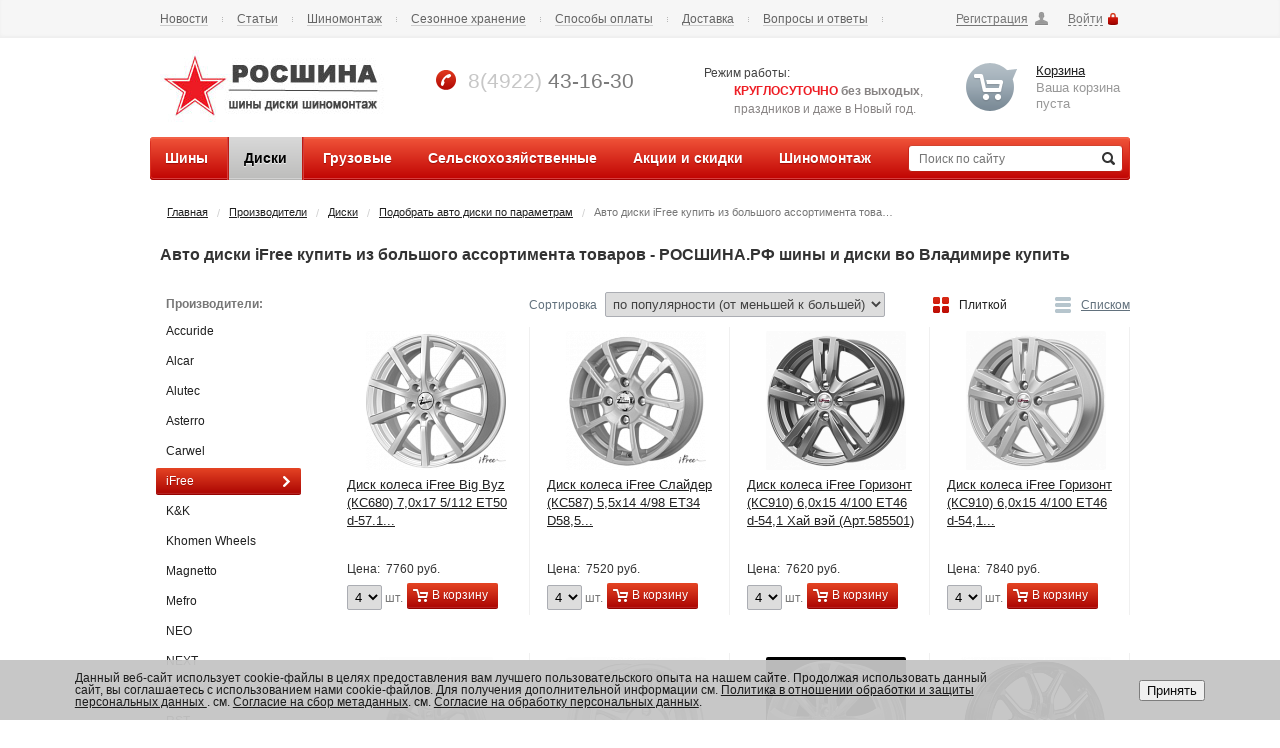

--- FILE ---
content_type: text/html; charset=UTF-8
request_url: http://rosshina33.ru/catalog/wheels/ifree/
body_size: 17118
content:
<!DOCTYPE html>
<html xmlns="http://www.w3.org/1999/xhtml">
	<head>
		<title>Авто диски iFree купить из большого ассортимента товаров  - РОСШИНА.РФ шины и диски во Владимире купить</title>
				<meta name="viewport" content="width=device-width, initial-scale=1.0" />
		<meta name="HandheldFriendly" content="true" />	
		<meta name="apple-mobile-web-app-capable" content="yes" />
		<meta name="apple-mobile-web-app-status-bar-style" content="black" />
		<meta name="SKYPE_TOOLBAR" content="SKYPE_TOOLBAR_PARSER_COMPATIBLE" />
		<meta http-equiv="Content-Type" content="text/html; charset=UTF-8" />
<meta name="robots" content="index, follow" />
<meta name="keywords" content="авто диски iFree " />
<meta name="description" content="В наличии более 1000 различных наименований авто дисков и колпаков .Скидки при покупке на сайте от 5% до 10%.  Весь ассортимент в наличии на складе. По всем вопросам обращайтесь по номеру телефона 8 (4922) 43-16-30" />
<link href="/bitrix/js/ui/fonts/opensans/ui.font.opensans.min.css?16383164002409" type="text/css"  rel="stylesheet" />
<link href="/bitrix/js/main/popup/dist/main.popup.bundle.min.css?164027591623804" type="text/css"  rel="stylesheet" />
<link href="/bitrix/themes/.default/imyie.littleadmin.css?16141196133493" type="text/css"  data-template-style="true"  rel="stylesheet" />
<link href="/local/templates/aspro_tires/css/jquery.fancybox.css?16141195274105" type="text/css"  data-template-style="true"  rel="stylesheet" />
<link href="/local/templates/aspro_tires/styles.css?1706252853143912" type="text/css"  data-template-style="true"  rel="stylesheet" />
<link href="/local/templates/aspro_tires//css/media.css?161411952747752" type="text/css"  data-template-style="true"  rel="stylesheet" />
<link href="/local/templates/aspro_tires/themes/red/style.css?161411952661604" type="text/css"  data-template-style="true"  rel="stylesheet" />
<link href="/local/templates/.default/ajax/ajax.min.css?1614119527420" type="text/css"  data-template-style="true"  rel="stylesheet" />
<link href="/bitrix/components/bitrix/search.title/templates/.default/style.css?16141195442108" type="text/css"  data-template-style="true"  rel="stylesheet" />
<link href="/local/templates/aspro_tires/components/bitrix/menu/top_multilevel/style.css?16141195262878" type="text/css"  data-template-style="true"  rel="stylesheet" />
<link href="/bitrix/components/niges/cookiesaccept/templates/.default/style.css?17066444532729" type="text/css"  data-template-style="true"  rel="stylesheet" />
<script type="text/javascript">if(!window.BX)window.BX={};if(!window.BX.message)window.BX.message=function(mess){if(typeof mess==='object'){for(let i in mess) {BX.message[i]=mess[i];} return true;}};</script>
<script type="text/javascript">(window.BX||top.BX).message({'pull_server_enabled':'Y','pull_config_timestamp':'1642623137','pull_guest_mode':'N','pull_guest_user_id':'0'});(window.BX||top.BX).message({'PULL_OLD_REVISION':'Для продолжения корректной работы с сайтом необходимо перезагрузить страницу.'});</script>
<script type="text/javascript">(window.BX||top.BX).message({'JS_CORE_LOADING':'Загрузка...','JS_CORE_NO_DATA':'- Нет данных -','JS_CORE_WINDOW_CLOSE':'Закрыть','JS_CORE_WINDOW_EXPAND':'Развернуть','JS_CORE_WINDOW_NARROW':'Свернуть в окно','JS_CORE_WINDOW_SAVE':'Сохранить','JS_CORE_WINDOW_CANCEL':'Отменить','JS_CORE_WINDOW_CONTINUE':'Продолжить','JS_CORE_H':'ч','JS_CORE_M':'м','JS_CORE_S':'с','JSADM_AI_HIDE_EXTRA':'Скрыть лишние','JSADM_AI_ALL_NOTIF':'Показать все','JSADM_AUTH_REQ':'Требуется авторизация!','JS_CORE_WINDOW_AUTH':'Войти','JS_CORE_IMAGE_FULL':'Полный размер'});</script>

<script type="text/javascript" src="/bitrix/js/main/core/core.min.js?1640275916262092"></script>

<script>BX.setJSList(['/bitrix/js/main/core/core_ajax.js','/bitrix/js/main/core/core_promise.js','/bitrix/js/main/polyfill/promise/js/promise.js','/bitrix/js/main/loadext/loadext.js','/bitrix/js/main/loadext/extension.js','/bitrix/js/main/polyfill/promise/js/promise.js','/bitrix/js/main/polyfill/find/js/find.js','/bitrix/js/main/polyfill/includes/js/includes.js','/bitrix/js/main/polyfill/matches/js/matches.js','/bitrix/js/ui/polyfill/closest/js/closest.js','/bitrix/js/main/polyfill/fill/main.polyfill.fill.js','/bitrix/js/main/polyfill/find/js/find.js','/bitrix/js/main/polyfill/matches/js/matches.js','/bitrix/js/main/polyfill/core/dist/polyfill.bundle.js','/bitrix/js/main/core/core.js','/bitrix/js/main/polyfill/intersectionobserver/js/intersectionobserver.js','/bitrix/js/main/lazyload/dist/lazyload.bundle.js','/bitrix/js/main/polyfill/core/dist/polyfill.bundle.js','/bitrix/js/main/parambag/dist/parambag.bundle.js']);
BX.setCSSList(['/bitrix/js/main/lazyload/dist/lazyload.bundle.css','/bitrix/js/main/parambag/dist/parambag.bundle.css']);</script>
<script type="text/javascript">(window.BX||top.BX).message({'LANGUAGE_ID':'ru','FORMAT_DATE':'DD.MM.YYYY','FORMAT_DATETIME':'DD.MM.YYYY HH:MI:SS','COOKIE_PREFIX':'BITRIX_SM','SERVER_TZ_OFFSET':'-18000','UTF_MODE':'Y','SITE_ID':'s1','SITE_DIR':'/','USER_ID':'','SERVER_TIME':'1768918442','USER_TZ_OFFSET':'0','USER_TZ_AUTO':'Y','bitrix_sessid':'f0ba6d0f3285d1cb41b61b315e19245d'});</script>


<script type="text/javascript" src="/bitrix/js/pull/protobuf/protobuf.min.js?161411962376433"></script>
<script type="text/javascript" src="/bitrix/js/pull/protobuf/model.min.js?161411962314190"></script>
<script type="text/javascript" src="/bitrix/js/main/core/core_promise.min.js?16141196202490"></script>
<script type="text/javascript" src="/bitrix/js/rest/client/rest.client.min.js?16141196159240"></script>
<script type="text/javascript" src="/bitrix/js/pull/client/pull.client.min.js?163831642844687"></script>
<script type="text/javascript" src="/bitrix/js/main/jquery/jquery-1.8.3.min.js?161411961793637"></script>
<script type="text/javascript" src="/bitrix/js/main/ajax.js?161411962035509"></script>
<script type="text/javascript" src="/bitrix/js/main/popup/dist/main.popup.bundle.min.js?164027591662522"></script>
<script type="text/javascript">BX.setJSList(['/local/templates/aspro_tires/js/jquery.actual.min.js','/bitrix/components/bitrix/search.title/script.js','/local/templates/aspro_tires/components/bitrix/menu/top_multilevel/script.js','/local/templates/aspro_tires/js/jqModal.js','/local/templates/aspro_tires/js/jquery.flexslider-min.js','/local/templates/aspro_tires/js/jquery-ui-1.10.2.custom.min.js','/local/templates/aspro_tires/js/jquery.maskedinput-1.2.2.js','/local/templates/aspro_tires/js/jquery.fancybox.js','/local/templates/aspro_tires/js/jquery.placeholder.min.js','/local/templates/aspro_tires/js/jquery.validate.min.js','/local/templates/aspro_tires/js/jquery.history.js','/local/templates/aspro_tires/js/detectmobilebrowser.js','/local/templates/aspro_tires/js/equalize.min.js','/local/templates/aspro_tires/js/jquery.bxslider.min.js','/local/templates/aspro_tires/js/main.js']);</script>
<script type="text/javascript">
					(function () {
						"use strict";

						var counter = function ()
						{
							var cookie = (function (name) {
								var parts = ("; " + document.cookie).split("; " + name + "=");
								if (parts.length == 2) {
									try {return JSON.parse(decodeURIComponent(parts.pop().split(";").shift()));}
									catch (e) {}
								}
							})("BITRIX_CONVERSION_CONTEXT_s1");

							if (cookie && cookie.EXPIRE >= BX.message("SERVER_TIME"))
								return;

							var request = new XMLHttpRequest();
							request.open("POST", "/bitrix/tools/conversion/ajax_counter.php", true);
							request.setRequestHeader("Content-type", "application/x-www-form-urlencoded");
							request.send(
								"SITE_ID="+encodeURIComponent("s1")+
								"&sessid="+encodeURIComponent(BX.bitrix_sessid())+
								"&HTTP_REFERER="+encodeURIComponent(document.referrer)
							);
						};

						if (window.frameRequestStart === true)
							BX.addCustomEvent("onFrameDataReceived", counter);
						else
							BX.ready(counter);
					})();
				</script>
<link rel="shortcut icon" href="/local/templates/aspro_tires/themes/red/images/favicon.ico" type="image/x-icon" />
<link rel="apple-touch-icon" sizes="57x57" href="/local/templates/aspro_tires/themes/red/images/favicon_57.png" />
<link rel="apple-touch-icon" sizes="72x72" href="/local/templates/aspro_tires/themes/red/images/favicon_72.png" />
<script>BX.message({'LOGO':'Логотип','PHONE':'Телефон','PHONE_CODE':'Код города','CALLBACK_ORDER':'Заказ обратного звонка','TIRES_SELECTION':'Подбор шин','DISK_SELECTION':'Подбор дисков','WORK_TIME':'Режим работы','CONTACTS_TEXT':'Контакты','VALIDATOR_REQUIRED':'Обязательное поле','VALIDATOR_EMAIL':'Неверный формат!','BASKET_TOP':'Корзина в шапке','BASKET_CHANGE_TITLE':'Ваш заказ','BASKET_CHANGE_LINK':'Изменить','T_BASKET':'Корзина заказа','FULL_ORDER':'Оформление обычного заказа','BASKET_CLEAR_ALL_BUTTON':'Очистить','BASKET_QUICK_ORDER_BUTTON':'Быстрый заказ','BASKET_CONTINUE_BUTTON':'Продолжить покупки','BASKET_ORDER_BUTTON':'Оформить заказ'})</script>
<script type="text/javascript">
		if (window == window.top) {
			document.addEventListener("DOMContentLoaded", function() {
			    var div = document.createElement("div");
			    div.innerHTML = ' <div id="nca-cookiesaccept-line" class="nca-cookiesaccept-line style-3 " > <div id="nca-nca-position-left"id="nca-bar" class="nca-bar nca-style- nca-animation-none nca-position-left "> <div class="nca-cookiesaccept-line-text">Данный веб-сайт использует cookie-файлы в целях предоставления вам лучшего пользовательского опыта на нашем сайте. Продолжая использовать данный сайт, вы соглашаетесь с использованием нами cookie-файлов. Для получения дополнительной информации см. <a href="/contacts/contacts2.php" target="_blank">Политика в отношении обработки и защиты персональных данных </a>. см. <a href="/contacts/contacts1.php" target="_blank">Согласие на сбор метаданных</a>. см. <a href="/contacts/contacts3.php" target="_blank">Согласие на обработку персональных данных</a>.</div> <div><button type="button" id="nca-cookiesaccept-line-accept-btn" onclick="ncaCookieAcceptBtn()" >Принять</button></div> </div> </div> ';
				document.body.appendChild(div);
			});
		}

		function ncaCookieAcceptBtn(){ 
			var alertWindow = document.getElementById("nca-cookiesaccept-line");
			alertWindow.remove();

			var cookie_string = "NCA_COOKIE_ACCEPT_1" + "=" + escape("Y"); 
			var expires = new Date((new Date).getTime() + (1000 * 60 * 60 * 24 * 730)); 
			cookie_string += "; expires=" + expires.toUTCString(); 
			cookie_string += "; path=" + escape ("/"); 
			document.cookie = cookie_string; 
			
		}

		function ncaCookieAcceptCheck(){		
			var closeCookieValue = "N"; 
			var value = "; " + document.cookie;
			var parts = value.split("; " + "NCA_COOKIE_ACCEPT_1" + "=");
			if (parts.length == 2) { 
				closeCookieValue = parts.pop().split(";").shift(); 
			}
			if(closeCookieValue != "Y") { 
				/*document.head.insertAdjacentHTML("beforeend", "<style>#nca-cookiesaccept-line {display:flex}</style>")*/
			} else { 
				document.head.insertAdjacentHTML("beforeend", "<style>#nca-cookiesaccept-line {display:none}</style>")
			}
		}

		ncaCookieAcceptCheck();

	</script>
 <style> .nca-cookiesaccept-line { box-sizing: border-box !important; margin: 0 !important; border: none !important; width: 100% !important; min-height: 10px !important; max-height: 250px !important; display: block; clear: both !important; padding: 12px !important; /* position: absolute; */ position: fixed; bottom: 0px !important; opacity: 0.95; transform: translateY(0%); z-index: 99999; } .nca-cookiesaccept-line > div { display: flex; align-items: center; } .nca-cookiesaccept-line > div > div { padding-left: 5%; padding-right: 5%; } .nca-cookiesaccept-line a { color: inherit; text-decoration:underline; } @media screen and (max-width:767px) { .nca-cookiesaccept-line > div > div { padding-left: 1%; padding-right: 1%; } } </style> <span id="nca-new-styles"></span> <span id="fit_new_css"></span> 



<script type="text/javascript"  src="/bitrix/cache/js/s1/aspro_tires/template_35543b39799a8c342f0d8dfa279ad0ea/template_35543b39799a8c342f0d8dfa279ad0ea_v1.js?1700335291243382"></script>
<script type="text/javascript">var _ba = _ba || []; _ba.push(["aid", "37b7cd8aec1c96fab302a7754d6f5861"]); _ba.push(["host", "rosshina33.ru"]); (function() {var ba = document.createElement("script"); ba.type = "text/javascript"; ba.async = true;ba.src = (document.location.protocol == "https:" ? "https://" : "http://") + "bitrix.info/ba.js";var s = document.getElementsByTagName("script")[0];s.parentNode.insertBefore(ba, s);})();</script>


					
			
			
							
				 
		 
		 
		 
		 
		 
		 
		 
		 
		 
		 
				 
		<script>
			var arTiresOptions = ({"TIRES_SITE_DIR" : "/", "CALLBACK_FORM_ID" : "1" , "PRODUCT_REQUEST_FORM_ID" : "3"});
			$(document).ready(function(){$('.phone-input').mask('+7(4922) 431630');});
			jQuery.extend(jQuery.validator.messages,{required: 'Обязательное поле', email: 'Неверный формат!'});
		</script>
		<!--[if gte IE 9]>
			<script src="/local/templates/aspro_tires/js/dist/html5.js"></script>
			<style type="text/css">.gradient {filter: none;}</style>
		<![endif]-->		
				
		
</head>
	<body  id="main">
										<script type="text/javascript">
			if(typeof(arTiresOptions) == 'undefined')
				var arTiresOptions = [];
			jQuery.extend(jQuery.validator.messages,{required: 'Обязательное поле', email: 'Неверный формат!'});
			BX.message({'MIN_ORDER_PRICE_TEXT':''});
		</script>
						<script type="text/javascript">
			arTiresOptions["SITE_DIR"]="/";
			arTiresOptions["JS_ITEM_CLICK"]=({
				"precision" : 6,
				"precisionFactor" : Math.pow(10,6)
			});
			arTiresOptions["PAGES"]=({
				"FRONT_PAGE" : "",
				"BASKET_PAGE" : "",
				"ORDER_PAGE" : "",
				"CATALOG_PAGE" : "1"
			});
			arTiresOptions["PRICES"]=({
				"MIN_PRICE" : "1000",
			});
			arTiresOptions["THEME"]=({
				"SHOW_BASKET_ONADDTOCART" : "Y",
				"PHONE_MASK" : "+7(4922) 431630",
				"SHOW_ONECLICKBUY_ON_BASKET_PAGE" : "Y",
			});

			$(document).ready(function(){
				$.validator.addMethod(
					'regexp', function( value, element, regexp ){
						var re = new RegExp( regexp );
						return this.optional( element ) || re.test( value );
					},
					BX.message('VALIDATOR_REQUIRED')
				);

				$.validator.addMethod(
					'compare', function( value, element, compare ){
						if($(element).hasClass('required') || (typeof($(element).attr('required')) !== "undefined" && $(element).attr('required')))
							return this.optional( element ) || (value != compare );
						else
							return true;
					},
					BX.message('VALIDATOR_REQUIRED')
				);
				
				if(arTiresOptions['THEME']['PHONE_MASK']){
					var phone_mask = arTiresOptions['THEME']['PHONE_MASK'].replace( /(\d)/g, '_' );

					$.validator.addClassRules({
						'phone':{
							compare: phone_mask
						},
						'phone-input':{
							compare: phone_mask
						},
					});
				}
			});
		</script>
				<div id="panel"></div>
		<div id="wrapper">
			<div class="top-h-row">
				<div class="top_wrapper">
					<div class="h-user-block" id="personal_block">
						
	<form id="auth_params" action="/ajax/show_personal_block.php">
		<input type="hidden" id="dfgdfg" name="REGISTER_URL" value="/auth/" />
		<input type="hidden" id="dfgfgddfg" name="FORGOT_PASSWORD_URL" value="/auth/forgot-password" />
		<input type="hidden" id="dfgdfgdfg" name="PROFILE_URL" value="/personal/" />
		<input type="hidden" id="dfgfgdddfg" name="SHOW_ERRORS" value="Y" />
	</form>

	<div class="module-enter no-have-user">
		<!--noindex--><a class="reg" rel="nofollow" href="/auth/registration/"><span>Регистрация</span></a><!--/noindex-->	
		<!--noindex--><a class="avtorization-call enter"  rel="nofollow"><span>Войти</span></a><!--/noindex-->
	</div>
					</div>
					<nav class="left-nav">
						<span class="top_left_menu">
						<a href="/news/" >Новости</a>
			<i class="separator"></i>					<a href="/articles/" >Статьи</a>
			<i class="separator"></i>					<a href="/shinomontazh/" >Шиномонтаж</a>
			<i class="separator"></i>					<a href="/sezonnoe-khranenie/" >Сезонное хранение</a>
			<i class="separator"></i>					<a href="/buy/" >Способы оплаты</a>
			<i class="separator"></i>					<a href="/delivery/" >Доставка</a>
			<i class="separator"></i>					<a href="/faq/" >Вопросы и ответы</a>
			<i class="separator"></i>					<a href="/contacts/" >Контакты</a>
			<i class="separator"></i>					<a href="/" class='cur'>Наши реквизиты</a>
						</span>
<script>
	$(document).ready(function()
	{
		$(".top_left_menu a").live("click", function()
		{
			if (!$(this).is(".cur"))
			{
				$(".top_left_menu a").removeClass("cur"); 
				$(this).addClass("cur");
			}
		});
	});
</script>					</nav>
				</div>
			</div>

			<header id="header">	
				<table class="middle-h-row" cellspacing="0" cellpadding="0" border="0" width="100%"><tr><td>
					<div class="logo"><a href="/"><img alt="main__logo.jpg" src="/upload/medialibrary/f1c/logo.jpg" title="main__logo.jpg" ggg=""></a></div>
					<div class="phone-block">
						<span class="border-wrapp">
							<span class="phone-code">8(4922)</span>
							<span class="phone">43-16-30</span>
						</span><br />

					</div>



					<div class="work-time">
						<span class="title">Режим работы:</span><br />
						&nbsp; &nbsp; &nbsp; &nbsp; &nbsp; <span style="color: #ee1d24;"><b>КРУГЛОСУТОЧНО</b></span><b> без выходых</b>,<br>
 &nbsp; &nbsp; &nbsp; &nbsp; &nbsp; праздников и даже в Новый год.<br>					</div>
					<div class="header-cart-block" id="basket_line">
<!--'start_frame_cache_FKauiI'-->
<!--noindex-->
	<div class="cart empty_cart">
		<a href="/basket/" rel="nofollow">Корзина</a><br />
		<span class="grey">Ваша корзина<br/ >пуста</span>
	</div>
<!--/noindex-->

<div class="module-drop-cart">
	<div class="top-arr"></div>
	<div class="table-title">В корзине:</div>
	<a href="#" class="close jqmClose"></a>
	<table class="cart-shell">
		<tbody>
											</tbody>
	</table>
		<div class="but-row">
		<a href="/basket/" class="button25  grey go-to-cart"><span>Перейти в корзину</span></a>
	</div>
</div>
<script>
	$(document).ready(function(){
		function onLoadjqm(name, hash){
			$('.'+name+'_frame').jqmAddClose('.jqmClose');				
			$('.jqmOverlay').css('opacity', 0);
			$('.'+name+'_frame').css('right', $('#wrapper').offset().left);				
			$('.'+name+'_frame').show();
			$("html,body").scrollTop(0);
		}
		
		$('.basket_frame').remove();
		$.fn.cartToggle = function(){
			var $this = $(this),
				cart = $('.module-drop-cart');

			$this.click(function(e){
				e.preventDefault();

				if( cart.is(':visible')){
					$this.removeClass('cart_active');
					cart.fadeOut(200);
				}else{
					$this.addClass('cart_active');
					cart.fadeIn(200);		
				}
			})				
	
			$("html ,  body").live('mousedown', function(e) {
				e.stopPropagation(); 
				$this.removeClass('cart_active');		
				cart.fadeOut(200);
			});
			
			cart.find('*').live('mousedown', function(e) {
				e.stopPropagation();          
			});	
		}
		
		$('.cart-call').unbind();
		$('.cart-call').cartToggle()
	})
</script>

<!--'end_frame_cache_FKauiI'--></div>
				</td></tr></table>

				<nav class="main-nav gradient">
					<div class="search">
						<form action="/catalog/search/" class="search1">
	<input id="title-search-input" class="search_field1" type="text" name="q" placeholder="Поиск по сайту" autocomplete="off" />
	<input id="search-submit-button" type="submit" class="submit"/>	
			<div id="title-search"></div>
		<script>
	BX.ready(function(){
		new JCTitleSearch({
			'AJAX_PAGE' : '/catalog/wheels/ifree/',
			'CONTAINER_ID': 'title-search',
			'INPUT_ID': 'title-search-input',
			'MIN_QUERY_LEN': 2
		});
	});
</script>
	</form>					</div>
					


	<ul class="mini-menu">
		<li>
			<a class="mini_menu_opener"><span>Меню</span><i></i></a>
			<div class="mini-menu-wrapp">
				<ul>
																		<li>
								<a href="/catalog/tires/" class="gradient">Шины</a>
							</li>
																								<li>
								<a href="/catalog/wheels/" class="gradient cur">Диски</a>
							</li>
																								<li>
								<a href="/catalog/tires/gruzovye_1/" class="gradient">Грузовые</a>
							</li>
																								<li>
								<a href="/catalog/tires/selskokhozyaystvennye/" class="gradient">Сельскохозяйственные</a>
							</li>
																								<li>
								<a href="/sale/" class="gradient">Акции и скидки</a>
							</li>
																								<li>
								<a href="/shinomontazh/" class="gradient">Шиномонтаж</a>
							</li>
																<li>
						<div class="mini-search">
							<form action="/catalog/search/" class="search1">
	<input id="title-search-input" class="search_field1" type="text" name="q" placeholder="Поиск по сайту" autocomplete="off" />
	<input id="search-submit-button" type="submit" class="submit"/>	
	</form>						</div>
					</li>
				</ul>
			</div>
		</li>
	</ul>	
		
	<ul class="menu-wrapp">
		<li class="catalog_menu_opener">
			<a class="gradient"><span>Каталог</span></a>
			<div class="child_submenu">
															<div class="top_block"></div>						<a class="gradient" href="/catalog/tires/">Шины</a>
																										<a class="gradient cur" href="/catalog/wheels/">Диски</a>
																																																</div>
		</li>
					<li class='first' catalog_item="true">
				<a href="/catalog/tires/" class="gradient"><span>Шины</span></a>	
							</li>
					<li catalog_item="true">
				<a href="/catalog/wheels/" class="gradient cur"><span>Диски</span></a>	
							</li>
					<li>
				<a href="/catalog/tires/gruzovye_1/" class="gradient"><span>Грузовые</span></a>	
							</li>
					<li>
				<a href="/catalog/tires/selskokhozyaystvennye/" class="gradient"><span>Сельскохозяйственные</span></a>	
							</li>
					<li>
				<a href="/sale/" class="gradient"><span>Акции и скидки</span></a>	
							</li>
					<li>
				<a href="/shinomontazh/" class="gradient"><span>Шиномонтаж</span></a>	
							</li>
			</ul>
	

<script>
	$(".mini-menu .mini_menu_opener").on("click", function()
	{
		$(".main-nav .mini-menu-wrapp").slideToggle(200);
	});
	
	$(window).resize(function()
	{
		if ($(window).width()>700)
		{
			$(".main-nav .mini-menu-wrapp").slideUp(200);
			$("ul.mini-menu a").removeClass("cur");
		}
	});
	
	$(document).ready(function()
	{
		$(".main-nav li").hover(
			function()
			{
				var subMenu = $(this).find(".child_submenu");
				if (subMenu.length)
				{
					$(this).find("a").first().addClass("cur");
					subMenu.show();
				}
			},
			function()
			{
				var subMenu = $(this).find(".child_submenu");
				if (subMenu.length)
				{
					if (!$(this).find("a.parent-cur").length)
					{
						$(this).find("a").first().removeClass("cur");
					}
					subMenu.hide();
				}
			}
		);
		$(".main-nav li a").live("click", function(event)
		{
			event.stopPropagation();
			if (!$(this).is(".mini_menu_opener"))
			{
				if ($(this).parents(".mini-menu-wrapp").length ) 
				{ 	
					$(this).parents(".mini-menu-wrapp").find("li a").removeClass("cur"); 
				}
				if (!$(this).parents(".child_submenu").length) 
				{
					$("ul.menu-wrapp").find("a").removeClass("parent-cur");
					$(this).parents("li").find("a").removeClass("cur"); 
				}
				else 
				{ 
					$(this).parents(".child_submenu").find("a").removeClass("cur"); 
					$(this).parents("ul.menu-wrapp").find("li a").removeClass("cur");
					$(this).parents(".child_submenu").prev("a").addClass("parent-cur").addClass("cur");
				}
				if($(this).parent("li").parent("ul.menu-wrapp").length && !$(this).parents(".child_submenu").length)
				{
					$("ul.menu-wrapp").find("li a").removeClass("cur");
				}
				if($(this).find(".child_submenu"))
				{
					$(this).addClass("parent-cur");

				}	
				$(this).addClass("cur");
			}

			else
			{
				if ($(this).is(".cur"))
				{
					$(this).removeClass("cur");
				}
				else
				{
					$(this).addClass("cur");
				}
				
			}
		});
	});
</script>				</nav>
			</header>
			<section id="middle">
				<div id="container">
											<div class="module-breadcrumbs"><a href="/" title="Главная">Главная</a><span class="sep">/</span><a href="/catalog/" title="Производители">Производители</a><span class="sep">/</span><a href="/catalog/wheels/" title="Диски">Диски</a><span class="sep">/</span><a href="/catalog/wheels/ifree/" title="Подобрать авто диски по параметрам ">Подобрать авто диски по параметрам </a><span class="sep">/</span><span class="breadcrumbs-text">Авто диски iFree купить из большого ассортимента товаров </span></div>													<h1 class="page-heading">Авто диски iFree купить из большого ассортимента товаров  - РОСШИНА.РФ шины и диски во Владимире купить</h1>
						
										<div id="content"  >

					<meta name="title" content="Авто диски iFree купить из большого ассортимента товаров  - РОСШИНА.РФ шины и диски во Владимире купить" />
<meta name="keywords" content="авто диски iFree " />
<meta name="description" content="В наличии более 1000 различных наименований авто дисков и колпаков .Скидки при покупке на сайте от 5% до 10%.  Весь ассортимент в наличии на складе. По всем вопросам обращайтесь по номеру телефона 8 (4922) 43-16-30" />




	<div class="left_side">
		<div class="manufacturers-title">Производители:</div>
		<ul class="manufacturers-names">
			<li id="bx_1847241719_1592" class="">
			<a href="/catalog/wheels/accuride/">
				Accuride<i></i>
			</a>
		</li>
			<li id="bx_1847241719_1619" class="">
			<a href="/catalog/wheels/alcar_1/">
				Alcar<i></i>
			</a>
		</li>
			<li id="bx_1847241719_1620" class="">
			<a href="/catalog/wheels/alutec/">
				Alutec<i></i>
			</a>
		</li>
			<li id="bx_1847241719_1286" class="">
			<a href="/catalog/wheels/asterro/">
				Asterro<i></i>
			</a>
		</li>
			<li id="bx_1847241719_1587" class="">
			<a href="/catalog/wheels/carwel_1/">
				Carwel<i></i>
			</a>
		</li>
			<li id="bx_1847241719_1234" class="cur">
			<a href="/catalog/wheels/ifree/">
				iFree<i></i>
			</a>
		</li>
			<li id="bx_1847241719_1235" class="">
			<a href="/catalog/wheels/k_k/">
				K&K<i></i>
			</a>
		</li>
			<li id="bx_1847241719_1595" class="">
			<a href="/catalog/wheels/khomen_wheels/">
				Khomen Wheels<i></i>
			</a>
		</li>
			<li id="bx_1847241719_1596" class="">
			<a href="/catalog/wheels/magnetto/">
				Magnetto<i></i>
			</a>
		</li>
			<li id="bx_1847241719_1282" class="">
			<a href="/catalog/wheels/mefro/">
				Mefro<i></i>
			</a>
		</li>
			<li id="bx_1847241719_1238" class="">
			<a href="/catalog/wheels/neo/">
				NEO<i></i>
			</a>
		</li>
			<li id="bx_1847241719_1598" class="">
			<a href="/catalog/wheels/next/">
				NEXT<i></i>
			</a>
		</li>
			<li id="bx_1847241719_1599" class="">
			<a href="/catalog/wheels/replay/">
				Replay<i></i>
			</a>
		</li>
			<li id="bx_1847241719_1589" class="">
			<a href="/catalog/wheels/rst/">
				RST<i></i>
			</a>
		</li>
			<li id="bx_1847241719_1269" class="">
			<a href="/catalog/wheels/tech_line/">
				Tech-line<i></i>
			</a>
		</li>
			<li id="bx_1847241719_1284" class="">
			<a href="/catalog/wheels/trebl/">
				Trebl<i></i>
			</a>
		</li>
			<li id="bx_1847241719_1270" class="">
			<a href="/catalog/wheels/venti/">
				Venti<i></i>
			</a>
		</li>
			<li id="bx_1847241719_1243" class="">
			<a href="/catalog/wheels/evrodisk/">
				Евродиск<i></i>
			</a>
		</li>
			<li id="bx_1847241719_1590" class="">
			<a href="/catalog/wheels/kolpaki/">
				КОЛПАКИ<i></i>
			</a>
		</li>
			<li id="bx_1847241719_1245" class="">
			<a href="/catalog/wheels/skad/">
				СКАД<i></i>
			</a>
		</li>
			<li id="bx_1847241719_1597" class="">
			<a href="/catalog/wheels/tzsk/">
				ТЗСК<i></i>
			</a>
		</li>
	</ul>
<script>
	$(document).ready(function()
	{
		$(".manufacturers-names li a").live("click", function()
		{
			if (!$(this).parent("li").is(".cur"))
			{
				$(".manufacturers-names li").removeClass("cur"); 
				$(this).parent("li").addClass("cur");
			}
		});
	});
</script>	</div>
	<div class="right_side">
	
							
		<div class="catalog_display_wrapp">
			<span class="catalog_display">
			
				<span class="catalog_sort">
					<span class="sort_title">Сортировка</span>
					<select>
						<option value="/catalog/wheels/ifree/index.php?sort=show_counter&order=asc">по популярности (от меньшей к большей)</option><option value="/catalog/wheels/ifree/index.php?sort=show_counter&order=desc">по популярности (от большей к меньшей)</option><option value="/catalog/wheels/ifree/index.php?sort=catalog_price_1&order=asc">по цене (от меньшей к большей)</option><option value="/catalog/wheels/ifree/index.php?sort=catalog_price_1&order=desc">по цене (от большей к меньшей)</option><option value="/catalog/wheels/ifree/index.php?sort=property_cml2_manufacturer&order=asc">по производителю (a&ndash;я, a&ndash;z)</option><option value="/catalog/wheels/ifree/index.php?sort=property_cml2_manufacturer&order=desc">по производителю (я&ndash;a, z&ndash;a)</option><option value="/catalog/wheels/ifree/index.php?sort=name&order=asc">по названию (a&ndash;я, a&ndash;z)</option><option value="/catalog/wheels/ifree/index.php?sort=name&order=desc">по названию (я&ndash;a, z&ndash;a)</option>					</select>
				</span>
			
				<a rel="nofollow"  class="block current">
					<span>Плиткой</span>
				</a>
				<a rel="nofollow" href="/catalog/wheels/ifree/index.php?display=list" class="list">
					<span>Списком</span>
				</a>
			</span>
		</div>	
		<script>
			$(".catalog_display a").onselectstart = function() { return false; };
			$(".catalog_display a").click(function()
			{
				if (!$(this).is(".current"))
				{
					$(this).parents(".catalog_display").find("a").removeClass("current");			
					$(this).addClass("current");
				}
			});
			$(".catalog_sort select").change(function()
			{
				document.location.href = $(this).attr("value");
			});
		</script>
	
		
	
		

	<div class="product-list-items catalog">

		
            			<div class="item " id="bx_3966226736_70765">

				<div class="ribbons">
																			</div>

				<a href="/catalog/wheels/ifree/70765/" class="thumb">
						
																	<img src="/upload/resize_cache/iblock/a8d/zhh0o82glvd1pl0m1okzjes7fvy85qvp/150_140_1/disk_kolesa_ifree_big_byz_ks680_7_0kh17_5_112_et50_d_57_1_neo_klassik_327220.png" alt="Диск колеса iFree Big Byz (КС680) 7,0х17 5/112 ЕТ50 d-57.1 Нео-классик (327220)" title="Диск колеса iFree Big Byz (КС680) 7,0х17 5/112 ЕТ50 d-57.1 Нео-классик (327220)" />
										
				</a>

				<div class="item-title">
					<a href="/catalog/wheels/ifree/70765/">Диск колеса iFree Big Byz (КС680) 7,0х17 5/112 ЕТ50 d-57.1 Нео-классик (327220)</a>
				</div>

				

				<div class="cost">
																						
																							

                                                                    
									<div class="price_value">
										<span></span><br/>									</div>
									<div class="prompt-discont">
										<!--<span><strike><span></strike></span>-->

                                                                                Цена:
                                                                                <span>&nbsp;<span>7760 руб.</span></span><br/>
									</div>

																	
									</div>

				<!--noindex-->
					<div class="item_70765">

															<span class="quantity-cell">
																																								<select name="counter" class="counter">
																																							<option value="1" >1</option>
																																																				<option value="2" >2</option>
																																																				<option value="3" >3</option>
																																																				<option value="4" selected>4</option>
																																				</select>										
											<span class="measure">шт.</span>
																											</span>
							
															<!--noindex-->
																			<a href="/catalog/wheels/ifree/?action=ADD2BASKET&amp;id=70765" data-item="70765" data-quantity="4" class="button25 basket to-cart" alt="Диск колеса iFree Big Byz (КС680) 7,0х17 5/112 ЕТ50 d-57.1 Нео-классик (327220)" rel="nofollow">
											<i></i>
											<span>В корзину</span>
										</a>
										<a href="/basket/" class="button25 basket in-cart" rel="nofollow" style="display:none;">
											<i></i>
											<span>В корзине</span>
										</a>
																	<!--/noindex-->
							
					</div>
				<!--/noindex-->
			</div>
		
            			<div class="item " id="bx_3966226736_85289">

				<div class="ribbons">
																			</div>

				<a href="/catalog/wheels/ifree/85289/" class="thumb">
						
																	<img src="/upload/resize_cache/iblock/813/k328uffsthge7wrnyvtazmslx822u0eb/150_140_1/disk_kolesa_ifree_slayder_ks587_5_5kh14_4_98_et34_d58_5_neo_klassik_art_214201.png" alt="Диск колеса iFree Слайдер (КС587) 5,5х14 4/98 ЕТ34 D58,5 Нео-классик Арт.214201" title="Диск колеса iFree Слайдер (КС587) 5,5х14 4/98 ЕТ34 D58,5 Нео-классик Арт.214201" />
										
				</a>

				<div class="item-title">
					<a href="/catalog/wheels/ifree/85289/">Диск колеса iFree Слайдер (КС587) 5,5х14 4/98 ЕТ34 D58,5 Нео-классик Арт.214201</a>
				</div>

				

				<div class="cost">
																						
																							

                                                                    
									<div class="price_value">
										<span></span><br/>									</div>
									<div class="prompt-discont">
										<!--<span><strike><span></strike></span>-->

                                                                                Цена:
                                                                                <span>&nbsp;<span>7520 руб.</span></span><br/>
									</div>

																	
									</div>

				<!--noindex-->
					<div class="item_85289">

															<span class="quantity-cell">
																																								<select name="counter" class="counter">
																																							<option value="1" >1</option>
																																																				<option value="2" >2</option>
																																																				<option value="3" >3</option>
																																																				<option value="4" selected>4</option>
																																				</select>										
											<span class="measure">шт.</span>
																											</span>
							
															<!--noindex-->
																			<a href="/catalog/wheels/ifree/?action=ADD2BASKET&amp;id=85289" data-item="85289" data-quantity="4" class="button25 basket to-cart" alt="Диск колеса iFree Слайдер (КС587) 5,5х14 4/98 ЕТ34 D58,5 Нео-классик Арт.214201" rel="nofollow">
											<i></i>
											<span>В корзину</span>
										</a>
										<a href="/basket/" class="button25 basket in-cart" rel="nofollow" style="display:none;">
											<i></i>
											<span>В корзине</span>
										</a>
																	<!--/noindex-->
							
					</div>
				<!--/noindex-->
			</div>
		
            			<div class="item " id="bx_3966226736_85323">

				<div class="ribbons">
																			</div>

				<a href="/catalog/wheels/ifree/85323/" class="thumb">
						
																	<img src="/upload/resize_cache/iblock/5ba/3veej6wb8z9bdmhzu166nu0zsp219p1m/150_140_1/disk_kolesa_ifree_gorizont_ks910_6_0x15_4_100_et46_d_54_1_khay_vey_art_585501.png" alt="Диск колеса iFree Горизонт (КС910) 6,0x15 4/100 ET46 d-54,1 Хай вэй (Арт.585501)" title="Диск колеса iFree Горизонт (КС910) 6,0x15 4/100 ET46 d-54,1 Хай вэй (Арт.585501)" />
										
				</a>

				<div class="item-title">
					<a href="/catalog/wheels/ifree/85323/">Диск колеса iFree Горизонт (КС910) 6,0x15 4/100 ET46 d-54,1 Хай вэй (Арт.585501)</a>
				</div>

				

				<div class="cost">
																						
																							

                                                                    
									<div class="price_value">
										<span></span><br/>									</div>
									<div class="prompt-discont">
										<!--<span><strike><span></strike></span>-->

                                                                                Цена:
                                                                                <span>&nbsp;<span>7620 руб.</span></span><br/>
									</div>

																	
									</div>

				<!--noindex-->
					<div class="item_85323">

															<span class="quantity-cell">
																																								<select name="counter" class="counter">
																																							<option value="1" >1</option>
																																																				<option value="2" >2</option>
																																																				<option value="3" >3</option>
																																																				<option value="4" selected>4</option>
																																				</select>										
											<span class="measure">шт.</span>
																											</span>
							
															<!--noindex-->
																			<a href="/catalog/wheels/ifree/?action=ADD2BASKET&amp;id=85323" data-item="85323" data-quantity="4" class="button25 basket to-cart" alt="Диск колеса iFree Горизонт (КС910) 6,0x15 4/100 ET46 d-54,1 Хай вэй (Арт.585501)" rel="nofollow">
											<i></i>
											<span>В корзину</span>
										</a>
										<a href="/basket/" class="button25 basket in-cart" rel="nofollow" style="display:none;">
											<i></i>
											<span>В корзине</span>
										</a>
																	<!--/noindex-->
							
					</div>
				<!--/noindex-->
			</div>
		
            			<div class="item " id="bx_3966226736_86011">

				<div class="ribbons">
																			</div>

				<a href="/catalog/wheels/ifree/86011/" class="thumb">
						
																	<img src="/upload/resize_cache/iblock/826/12z8ff2ad2s1xd8yg2rd2mzowhwq6rp7/150_140_1/disk_kolesa_ifree_gorizont_ks910_6_0x15_4_100_et46_d_54_1_neo_klassik_art_585201.png" alt="Диск колеса iFree Горизонт (КС910) 6,0x15 4/100 ET46 d-54,1 Нео-классик (Арт.585201)" title="Диск колеса iFree Горизонт (КС910) 6,0x15 4/100 ET46 d-54,1 Нео-классик (Арт.585201)" />
										
				</a>

				<div class="item-title">
					<a href="/catalog/wheels/ifree/86011/">Диск колеса iFree Горизонт (КС910) 6,0x15 4/100 ET46 d-54,1 Нео-классик (Арт.585201)</a>
				</div>

				

				<div class="cost">
																						
																							

                                                                    
									<div class="price_value">
										<span></span><br/>									</div>
									<div class="prompt-discont">
										<!--<span><strike><span></strike></span>-->

                                                                                Цена:
                                                                                <span>&nbsp;<span>7840 руб.</span></span><br/>
									</div>

																	
									</div>

				<!--noindex-->
					<div class="item_86011">

															<span class="quantity-cell">
																																								<select name="counter" class="counter">
																																							<option value="1" >1</option>
																																																				<option value="2" >2</option>
																																																				<option value="3" >3</option>
																																																				<option value="4" selected>4</option>
																																				</select>										
											<span class="measure">шт.</span>
																											</span>
							
															<!--noindex-->
																			<a href="/catalog/wheels/ifree/?action=ADD2BASKET&amp;id=86011" data-item="86011" data-quantity="4" class="button25 basket to-cart" alt="Диск колеса iFree Горизонт (КС910) 6,0x15 4/100 ET46 d-54,1 Нео-классик (Арт.585201)" rel="nofollow">
											<i></i>
											<span>В корзину</span>
										</a>
										<a href="/basket/" class="button25 basket in-cart" rel="nofollow" style="display:none;">
											<i></i>
											<span>В корзине</span>
										</a>
																	<!--/noindex-->
							
					</div>
				<!--/noindex-->
			</div>
		
            			<div class="item " id="bx_3966226736_86940">

				<div class="ribbons">
																			</div>

				<a href="/catalog/wheels/ifree/86940/" class="thumb">
						
																	<img src="/upload/resize_cache/iblock/140/7knx84iy216f8nf11c26mf5gzoktjjim/150_140_1/disk_kolesa_ifree_vostok_ks887_00_6_0x15_5_139_7_et40_d_98_neo_klassik_art_415200.png" alt="Диск колеса iFree Восток (КС887-00) 6,0x15 5/139,7 ET40 d-98 Нео-классик (Арт.415200)" title="Диск колеса iFree Восток (КС887-00) 6,0x15 5/139,7 ET40 d-98 Нео-классик (Арт.415200)" />
										
				</a>

				<div class="item-title">
					<a href="/catalog/wheels/ifree/86940/">Диск колеса iFree Восток (КС887-00) 6,0x15 5/139,7 ET40 d-98 Нео-классик (Арт.415200)</a>
				</div>

				

				<div class="cost">
																						
																							

                                                                    
									<div class="price_value">
										<span></span><br/>									</div>
									<div class="prompt-discont">
										<!--<span><strike><span></strike></span>-->

                                                                                Цена:
                                                                                <span>&nbsp;<span>7300 руб.</span></span><br/>
									</div>

																	
									</div>

				<!--noindex-->
					<div class="item_86940">

															<span class="quantity-cell">
																																								<select name="counter" class="counter">
																																							<option value="1" >1</option>
																																																				<option value="2" >2</option>
																																																				<option value="3" >3</option>
																																																				<option value="4" selected>4</option>
																																				</select>										
											<span class="measure">шт.</span>
																											</span>
							
															<!--noindex-->
																			<a href="/catalog/wheels/ifree/?action=ADD2BASKET&amp;id=86940" data-item="86940" data-quantity="4" class="button25 basket to-cart" alt="Диск колеса iFree Восток (КС887-00) 6,0x15 5/139,7 ET40 d-98 Нео-классик (Арт.415200)" rel="nofollow">
											<i></i>
											<span>В корзину</span>
										</a>
										<a href="/basket/" class="button25 basket in-cart" rel="nofollow" style="display:none;">
											<i></i>
											<span>В корзине</span>
										</a>
																	<!--/noindex-->
							
					</div>
				<!--/noindex-->
			</div>
		
            			<div class="item " id="bx_3966226736_87350">

				<div class="ribbons">
																			</div>

				<a href="/catalog/wheels/ifree/87350/" class="thumb">
						
																	<img src="/upload/resize_cache/iblock/329/xyffoaq81nm6a1epvqtn3gmr97xjx2qs/150_140_1/disk_kolesa_ifree_evil_ks106_5_5x14_4_98_et35_d_58_5_neo_klassik_art_824200.jpg" alt="Диск колеса iFree Эвил (КС106) 5,5x14 4/98 ET35 d-58,5 Нео-классик (Арт.824200)" title="Диск колеса iFree Эвил (КС106) 5,5x14 4/98 ET35 d-58,5 Нео-классик (Арт.824200)" />
										
				</a>

				<div class="item-title">
					<a href="/catalog/wheels/ifree/87350/">Диск колеса iFree Эвил (КС106) 5,5x14 4/98 ET35 d-58,5 Нео-классик (Арт.824200)</a>
				</div>

				

				<div class="cost">
																						
																							

                                                                    
									<div class="price_value">
										<span></span><br/>									</div>
									<div class="prompt-discont">
										<!--<span><strike><span></strike></span>-->

                                                                                Цена:
                                                                                <span>&nbsp;<span>5940 руб.</span></span><br/>
									</div>

																	
									</div>

				<!--noindex-->
					<div class="item_87350">

															<span class="quantity-cell">
																																								<select name="counter" class="counter">
																																							<option value="1" >1</option>
																																																				<option value="2" >2</option>
																																																				<option value="3" >3</option>
																																																				<option value="4" selected>4</option>
																																				</select>										
											<span class="measure">шт.</span>
																											</span>
							
															<!--noindex-->
																			<a href="/catalog/wheels/ifree/?action=ADD2BASKET&amp;id=87350" data-item="87350" data-quantity="4" class="button25 basket to-cart" alt="Диск колеса iFree Эвил (КС106) 5,5x14 4/98 ET35 d-58,5 Нео-классик (Арт.824200)" rel="nofollow">
											<i></i>
											<span>В корзину</span>
										</a>
										<a href="/basket/" class="button25 basket in-cart" rel="nofollow" style="display:none;">
											<i></i>
											<span>В корзине</span>
										</a>
																	<!--/noindex-->
							
					</div>
				<!--/noindex-->
			</div>
		
            			<div class="item " id="bx_3966226736_88191">

				<div class="ribbons">
																			</div>

				<a href="/catalog/wheels/ifree/88191/" class="thumb">
						
																	<img src="/upload/resize_cache/iblock/499/tubnh53gzl7kmpp86z3y75klf0guym0t/150_140_1/disk_kolesa_ifree_pangan_ks938_6_0x16_4_100_et45_d_60_1_neo_klassik_art_656202.jpg" alt="Диск колеса iFree Панган (КС938) 6,0x16 4/100 ET45 d-60,1 Нео-классик (Арт.656202)" title="Диск колеса iFree Панган (КС938) 6,0x16 4/100 ET45 d-60,1 Нео-классик (Арт.656202)" />
										
				</a>

				<div class="item-title">
					<a href="/catalog/wheels/ifree/88191/">Диск колеса iFree Панган (КС938) 6,0x16 4/100 ET45 d-60,1 Нео-классик (Арт.656202)</a>
				</div>

				

				<div class="cost">
																						
																							

                                                                    
									<div class="price_value">
										<span></span><br/>									</div>
									<div class="prompt-discont">
										<!--<span><strike><span></strike></span>-->

                                                                                Цена:
                                                                                <span>&nbsp;<span>7860 руб.</span></span><br/>
									</div>

																	
									</div>

				<!--noindex-->
					<div class="item_88191">

															<span class="quantity-cell">
																																								<select name="counter" class="counter">
																																							<option value="1" >1</option>
																																																				<option value="2" >2</option>
																																																				<option value="3" >3</option>
																																																				<option value="4" selected>4</option>
																																				</select>										
											<span class="measure">шт.</span>
																											</span>
							
															<!--noindex-->
																			<a href="/catalog/wheels/ifree/?action=ADD2BASKET&amp;id=88191" data-item="88191" data-quantity="4" class="button25 basket to-cart" alt="Диск колеса iFree Панган (КС938) 6,0x16 4/100 ET45 d-60,1 Нео-классик (Арт.656202)" rel="nofollow">
											<i></i>
											<span>В корзину</span>
										</a>
										<a href="/basket/" class="button25 basket in-cart" rel="nofollow" style="display:none;">
											<i></i>
											<span>В корзине</span>
										</a>
																	<!--/noindex-->
							
					</div>
				<!--/noindex-->
			</div>
		
            			<div class="item " id="bx_3966226736_91260">

				<div class="ribbons">
																			</div>

				<a href="/catalog/wheels/ifree/91260/" class="thumb">
						
																	<img src="/upload/resize_cache/iblock/bb3/uxsmpnhcb0kn92zyb13tjwjikc2f7pmi/150_140_1/disk_kolesa_ifree_strayk_ks1080_6_5x17_5_112_et33_d_57_1_bk_art_867301.png" alt="Диск колеса iFree Страйк (КС1080) 6,5x17 5/112 ET33 d-57,1 BK (Арт.867301)" title="Диск колеса iFree Страйк (КС1080) 6,5x17 5/112 ET33 d-57,1 BK (Арт.867301)" />
										
				</a>

				<div class="item-title">
					<a href="/catalog/wheels/ifree/91260/">Диск колеса iFree Страйк (КС1080) 6,5x17 5/112 ET33 d-57,1 BK (Арт.867301)</a>
				</div>

				

				<div class="cost">
																						
																							

                                                                    
									<div class="price_value">
										<span></span><br/>									</div>
									<div class="prompt-discont">
										<!--<span><strike><span></strike></span>-->

                                                                                Цена:
                                                                                <span>&nbsp;<span>10090 руб.</span></span><br/>
									</div>

																	
									</div>

				<!--noindex-->
					<div class="item_91260">

															<span class="quantity-cell">
																																								<select name="counter" class="counter">
																																							<option value="1" >1</option>
																																																				<option value="2" >2</option>
																																																				<option value="3" >3</option>
																																																				<option value="4" selected>4</option>
																																				</select>										
											<span class="measure">шт.</span>
																											</span>
							
															<!--noindex-->
																			<a href="/catalog/wheels/ifree/?action=ADD2BASKET&amp;id=91260" data-item="91260" data-quantity="4" class="button25 basket to-cart" alt="Диск колеса iFree Страйк (КС1080) 6,5x17 5/112 ET33 d-57,1 BK (Арт.867301)" rel="nofollow">
											<i></i>
											<span>В корзину</span>
										</a>
										<a href="/basket/" class="button25 basket in-cart" rel="nofollow" style="display:none;">
											<i></i>
											<span>В корзине</span>
										</a>
																	<!--/noindex-->
							
					</div>
				<!--/noindex-->
			</div>
		
            			<div class="item " id="bx_3966226736_91541">

				<div class="ribbons">
																			</div>

				<a href="/catalog/wheels/ifree/91541/" class="thumb">
						
																	<img src="/upload/resize_cache/iblock/561/pcw3ouyrdn3rr1lcrx56xb5xf10htuhu/150_140_1/disk_kolesa_ifree_bokho_ks1037_6_0x15_4_100_et37_d_60_1_neo_klassik_art_745202.png" alt="Диск колеса iFree Бохо (КС1037) 6,0x15 4/100 ET37 d-60,1 Нео-классик (Арт.745202)" title="Диск колеса iFree Бохо (КС1037) 6,0x15 4/100 ET37 d-60,1 Нео-классик (Арт.745202)" />
										
				</a>

				<div class="item-title">
					<a href="/catalog/wheels/ifree/91541/">Диск колеса iFree Бохо (КС1037) 6,0x15 4/100 ET37 d-60,1 Нео-классик (Арт.745202)</a>
				</div>

				

				<div class="cost">
																						
																							

                                                                    
									<div class="price_value">
										<span></span><br/>									</div>
									<div class="prompt-discont">
										<!--<span><strike><span></strike></span>-->

                                                                                Цена:
                                                                                <span>&nbsp;<span>7840 руб.</span></span><br/>
									</div>

																	
									</div>

				<!--noindex-->
					<div class="item_91541">

															<span class="quantity-cell">
																																								<select name="counter" class="counter">
																																							<option value="1" >1</option>
																																																				<option value="2" >2</option>
																																																				<option value="3" >3</option>
																																																				<option value="4" selected>4</option>
																																				</select>										
											<span class="measure">шт.</span>
																											</span>
							
															<!--noindex-->
																			<a href="/catalog/wheels/ifree/?action=ADD2BASKET&amp;id=91541" data-item="91541" data-quantity="4" class="button25 basket to-cart" alt="Диск колеса iFree Бохо (КС1037) 6,0x15 4/100 ET37 d-60,1 Нео-классик (Арт.745202)" rel="nofollow">
											<i></i>
											<span>В корзину</span>
										</a>
										<a href="/basket/" class="button25 basket in-cart" rel="nofollow" style="display:none;">
											<i></i>
											<span>В корзине</span>
										</a>
																	<!--/noindex-->
							
					</div>
				<!--/noindex-->
			</div>
		
            			<div class="item " id="bx_3966226736_91953">

				<div class="ribbons">
																			</div>

				<a href="/catalog/wheels/ifree/91953/" class="thumb">
						
																	<img src="/upload/resize_cache/iblock/baf/2cufr9ujbytyy02f8qyvn5o5jiniebh6/150_140_1/disk_kolesa_ifree_dzhet_ks914_6_5x16_5_112_et43_d_57_1_khay_vey_art_666500.png" alt="Диск колеса iFree Джет (КС914) 6,5x16 5/112 ET43 d-57,1 Хай вэй (Арт.666500)" title="Диск колеса iFree Джет (КС914) 6,5x16 5/112 ET43 d-57,1 Хай вэй (Арт.666500)" />
										
				</a>

				<div class="item-title">
					<a href="/catalog/wheels/ifree/91953/">Диск колеса iFree Джет (КС914) 6,5x16 5/112 ET43 d-57,1 Хай вэй (Арт.666500)</a>
				</div>

				

				<div class="cost">
																						
																							

                                                                    
									<div class="price_value">
										<span></span><br/>									</div>
									<div class="prompt-discont">
										<!--<span><strike><span></strike></span>-->

                                                                                Цена:
                                                                                <span>&nbsp;<span>8060 руб.</span></span><br/>
									</div>

																	
									</div>

				<!--noindex-->
					<div class="item_91953">

															<span class="quantity-cell">
																																								<select name="counter" class="counter">
																																							<option value="1" >1</option>
																																																				<option value="2" >2</option>
																																																				<option value="3" >3</option>
																																																				<option value="4" selected>4</option>
																																				</select>										
											<span class="measure">шт.</span>
																											</span>
							
															<!--noindex-->
																			<a href="/catalog/wheels/ifree/?action=ADD2BASKET&amp;id=91953" data-item="91953" data-quantity="4" class="button25 basket to-cart" alt="Диск колеса iFree Джет (КС914) 6,5x16 5/112 ET43 d-57,1 Хай вэй (Арт.666500)" rel="nofollow">
											<i></i>
											<span>В корзину</span>
										</a>
										<a href="/basket/" class="button25 basket in-cart" rel="nofollow" style="display:none;">
											<i></i>
											<span>В корзине</span>
										</a>
																	<!--/noindex-->
							
					</div>
				<!--/noindex-->
			</div>
		
            			<div class="item " id="bx_3966226736_91969">

				<div class="ribbons">
																			</div>

				<a href="/catalog/wheels/ifree/91969/" class="thumb">
						
																	<img src="/upload/resize_cache/iblock/853/wxi1fzf7e4z5wf7hxd7md7rqyt5t31jg/150_140_1/disk_kolesa_ks1111_zv_18_f7_f7x_7_0x18_5_114_3_et40_d_64_1_silver_art_82864.png" alt="Диск колеса КС1111 (ZV_18_ F7/ F7x) 7,0x18 5/114,3 ET40 d-64,1 сильвер (Арт.82864)" title="Диск колеса КС1111 (ZV_18_ F7/ F7x) 7,0x18 5/114,3 ET40 d-64,1 сильвер (Арт.82864)" />
										
				</a>

				<div class="item-title">
					<a href="/catalog/wheels/ifree/91969/">Диск колеса КС1111 (ZV_18_ F7/ F7x) 7,0x18 5/114,3 ET40 d-64,1 сильвер (Арт.82864)</a>
				</div>

				

				<div class="cost">
																						
																							

                                                                    
									<div class="price_value">
										<span></span><br/>									</div>
									<div class="prompt-discont">
										<!--<span><strike><span></strike></span>-->

                                                                                Цена:
                                                                                <span>&nbsp;<span>13260 руб.</span></span><br/>
									</div>

																	
									</div>

				<!--noindex-->
					<div class="item_91969">

															<span class="quantity-cell">
																																								<select name="counter" class="counter">
																																							<option value="1" >1</option>
																																																				<option value="2" >2</option>
																																																				<option value="3" >3</option>
																																																				<option value="4" selected>4</option>
																																				</select>										
											<span class="measure">шт.</span>
																											</span>
							
															<!--noindex-->
																			<a href="/catalog/wheels/ifree/?action=ADD2BASKET&amp;id=91969" data-item="91969" data-quantity="4" class="button25 basket to-cart" alt="Диск колеса КС1111 (ZV_18_ F7/ F7x) 7,0x18 5/114,3 ET40 d-64,1 сильвер (Арт.82864)" rel="nofollow">
											<i></i>
											<span>В корзину</span>
										</a>
										<a href="/basket/" class="button25 basket in-cart" rel="nofollow" style="display:none;">
											<i></i>
											<span>В корзине</span>
										</a>
																	<!--/noindex-->
							
					</div>
				<!--/noindex-->
			</div>
		
            			<div class="item " id="bx_3966226736_92552">

				<div class="ribbons">
																			</div>

				<a href="/catalog/wheels/ifree/92552/" class="thumb">
						
																	<img src="/upload/resize_cache/iblock/6c4/q13w0b9u6sgkzrhgfi2c2gohsywk6qd2/150_140_1/disk_kolesa_ifree_moskva_kc689_6_5kh16_5_114_3_et35_d67_1_blek_dzhek_art_306802.png" alt="Диск колеса iFree Moskva (KC689) 6.5х16 5/114,3 ЕТ35 D67.1 Блэк Джек (Арт.306802)" title="Диск колеса iFree Moskva (KC689) 6.5х16 5/114,3 ЕТ35 D67.1 Блэк Джек (Арт.306802)" />
										
				</a>

				<div class="item-title">
					<a href="/catalog/wheels/ifree/92552/">Диск колеса iFree Moskva (KC689) 6.5х16 5/114,3 ЕТ35 D67.1 Блэк Джек (Арт.306802)</a>
				</div>

				

				<div class="cost">
																						
																							

                                                                    
									<div class="price_value">
										<span></span><br/>									</div>
									<div class="prompt-discont">
										<!--<span><strike><span></strike></span>-->

                                                                                Цена:
                                                                                <span>&nbsp;<span>8640 руб.</span></span><br/>
									</div>

																	
									</div>

				<!--noindex-->
					<div class="item_92552">

															<span class="quantity-cell">
																																								<select name="counter" class="counter">
																																							<option value="1" >1</option>
																																																				<option value="2" >2</option>
																																																				<option value="3" >3</option>
																																																				<option value="4" selected>4</option>
																																				</select>										
											<span class="measure">шт.</span>
																											</span>
							
															<!--noindex-->
																			<a href="/catalog/wheels/ifree/?action=ADD2BASKET&amp;id=92552" data-item="92552" data-quantity="4" class="button25 basket to-cart" alt="Диск колеса iFree Moskva (KC689) 6.5х16 5/114,3 ЕТ35 D67.1 Блэк Джек (Арт.306802)" rel="nofollow">
											<i></i>
											<span>В корзину</span>
										</a>
										<a href="/basket/" class="button25 basket in-cart" rel="nofollow" style="display:none;">
											<i></i>
											<span>В корзине</span>
										</a>
																	<!--/noindex-->
							
					</div>
				<!--/noindex-->
			</div>
		
            			<div class="item " id="bx_3966226736_92553">

				<div class="ribbons">
																			</div>

				<a href="/catalog/wheels/ifree/92553/" class="thumb">
						
																	<img src="/upload/resize_cache/iblock/bd7/ghcrc8wbmwl8vhjwkrht0ckprml276xo/150_140_1/disk_kolesa_ifree_buster_ks_1116_6_0x15_5_139_7_et40_d_98_1_khay_vey_art_805500.png" alt="Диск колеса iFree Бустер (КС-1116) 6,0x15 5/139,7 ET40 d-98,1 Хай вэй (Арт.805500)" title="Диск колеса iFree Бустер (КС-1116) 6,0x15 5/139,7 ET40 d-98,1 Хай вэй (Арт.805500)" />
										
				</a>

				<div class="item-title">
					<a href="/catalog/wheels/ifree/92553/">Диск колеса iFree Бустер (КС-1116) 6,0x15 5/139,7 ET40 d-98,1 Хай вэй (Арт.805500)</a>
				</div>

				

				<div class="cost">
																						
																							

                                                                    
									<div class="price_value">
										<span></span><br/>									</div>
									<div class="prompt-discont">
										<!--<span><strike><span></strike></span>-->

                                                                                Цена:
                                                                                <span>&nbsp;<span>6580 руб.</span></span><br/>
									</div>

																	
									</div>

				<!--noindex-->
					<div class="item_92553">

															<span class="quantity-cell">
																																								<select name="counter" class="counter">
																																							<option value="1" >1</option>
																																																				<option value="2" >2</option>
																																																				<option value="3" >3</option>
																																																				<option value="4" selected>4</option>
																																				</select>										
											<span class="measure">шт.</span>
																											</span>
							
															<!--noindex-->
																			<a href="/catalog/wheels/ifree/?action=ADD2BASKET&amp;id=92553" data-item="92553" data-quantity="4" class="button25 basket to-cart" alt="Диск колеса iFree Бустер (КС-1116) 6,0x15 5/139,7 ET40 d-98,1 Хай вэй (Арт.805500)" rel="nofollow">
											<i></i>
											<span>В корзину</span>
										</a>
										<a href="/basket/" class="button25 basket in-cart" rel="nofollow" style="display:none;">
											<i></i>
											<span>В корзине</span>
										</a>
																	<!--/noindex-->
							
					</div>
				<!--/noindex-->
			</div>
		
            			<div class="item " id="bx_3966226736_92750">

				<div class="ribbons">
																			</div>

				<a href="/catalog/wheels/ifree/92750/" class="thumb">
						
																	<img src="/upload/resize_cache/iblock/851/wbuahfk5j0qylkcof3vcv4ljge9brin1/150_140_1/disk_kolesa_ifree_ziplayn_ks1042_6_5x16_5_105_et38_d_56_6_neo_klassik_art_736205.png" alt="Диск колеса iFree Зиплайн (КС1042) 6,5x16 5/105 ET38 d-56,6 Нео-классик (Арт.736205)" title="Диск колеса iFree Зиплайн (КС1042) 6,5x16 5/105 ET38 d-56,6 Нео-классик (Арт.736205)" />
										
				</a>

				<div class="item-title">
					<a href="/catalog/wheels/ifree/92750/">Диск колеса iFree Зиплайн (КС1042) 6,5x16 5/105 ET38 d-56,6 Нео-классик (Арт.736205)</a>
				</div>

				

				<div class="cost">
																						
																							

                                                                    
									<div class="price_value">
										<span></span><br/>									</div>
									<div class="prompt-discont">
										<!--<span><strike><span></strike></span>-->

                                                                                Цена:
                                                                                <span>&nbsp;<span>8570 руб.</span></span><br/>
									</div>

																	
									</div>

				<!--noindex-->
					<div class="item_92750">

															<span class="quantity-cell">
																																								<select name="counter" class="counter">
																																							<option value="1" >1</option>
																																																				<option value="2" >2</option>
																																																				<option value="3" >3</option>
																																																				<option value="4" selected>4</option>
																																				</select>										
											<span class="measure">шт.</span>
																											</span>
							
															<!--noindex-->
																			<a href="/catalog/wheels/ifree/?action=ADD2BASKET&amp;id=92750" data-item="92750" data-quantity="4" class="button25 basket to-cart" alt="Диск колеса iFree Зиплайн (КС1042) 6,5x16 5/105 ET38 d-56,6 Нео-классик (Арт.736205)" rel="nofollow">
											<i></i>
											<span>В корзину</span>
										</a>
										<a href="/basket/" class="button25 basket in-cart" rel="nofollow" style="display:none;">
											<i></i>
											<span>В корзине</span>
										</a>
																	<!--/noindex-->
							
					</div>
				<!--/noindex-->
			</div>
		
            			<div class="item " id="bx_3966226736_92771">

				<div class="ribbons">
																			</div>

				<a href="/catalog/wheels/ifree/92771/" class="thumb">
						
																	<img src="/upload/resize_cache/iblock/8d7/pvfsaujlke0di6zebrw3yd123kml5v0j/150_140_1/disk_kolesa_ifree_benks_ks645_7_0x17_5_114_3_et37_d_66_6_khay_vey_art_577517.png" alt="Диск колеса iFree Бэнкс (КС645) 7,0x17 5/114,3 ET37 d-66,6 Хай вэй (Арт.577517)" title="Диск колеса iFree Бэнкс (КС645) 7,0x17 5/114,3 ET37 d-66,6 Хай вэй (Арт.577517)" />
										
				</a>

				<div class="item-title">
					<a href="/catalog/wheels/ifree/92771/">Диск колеса iFree Бэнкс (КС645) 7,0x17 5/114,3 ET37 d-66,6 Хай вэй (Арт.577517)</a>
				</div>

				

				<div class="cost">
																						
																							

                                                                    
									<div class="price_value">
										<span></span><br/>									</div>
									<div class="prompt-discont">
										<!--<span><strike><span></strike></span>-->

                                                                                Цена:
                                                                                <span>&nbsp;<span>10860 руб.</span></span><br/>
									</div>

																	
									</div>

				<!--noindex-->
					<div class="item_92771">

															<span class="quantity-cell">
																																								<select name="counter" class="counter">
																																							<option value="1" >1</option>
																																																				<option value="2" >2</option>
																																																				<option value="3" >3</option>
																																																				<option value="4" selected>4</option>
																																				</select>										
											<span class="measure">шт.</span>
																											</span>
							
															<!--noindex-->
																			<a href="/catalog/wheels/ifree/?action=ADD2BASKET&amp;id=92771" data-item="92771" data-quantity="4" class="button25 basket to-cart" alt="Диск колеса iFree Бэнкс (КС645) 7,0x17 5/114,3 ET37 d-66,6 Хай вэй (Арт.577517)" rel="nofollow">
											<i></i>
											<span>В корзину</span>
										</a>
										<a href="/basket/" class="button25 basket in-cart" rel="nofollow" style="display:none;">
											<i></i>
											<span>В корзине</span>
										</a>
																	<!--/noindex-->
							
					</div>
				<!--/noindex-->
			</div>
			</div>
			

<script>
	$(document).ready(function()
	{
		$(".module-pagination span.nums a").live("click", function()
		{
			if (!$(this).is(".cur"))
			{
				$(".module-pagination span.nums a").removeClass("cur"); 
				$(this).addClass("cur");
			}
		});
		$(".module-pagination .next").live("click", function()
		{
			if (!$(this).is(".disabled"))
			{
				element = $(".module-pagination span.nums a.cur");
				$(".module-pagination span.nums a").removeClass("cur"); 
				element.next("span.nums a").addClass("cur");
			}
		});
		$(".module-pagination .prev").live("click", function()
		{
			if (!$(this).is(".disabled"))
			{
				element = $(".module-pagination span.nums a.cur");
				$(".module-pagination span.nums a").removeClass("cur"); 
				element.prev("span.nums a").addClass("cur");
			}
		});
		
	});
</script>	
<script>
function EqHeight(){
	if ($(window).width()>=384){
		var textWrapper = $(".product-list-items .item .item-title").height();
		var textContent = $(".product-list-items .item .item-title a");
		$(textContent).each(function(){
			if ($(this).outerHeight()>textWrapper){
				$(this).text(function (index, text) { return text.replace(/\W*\s(\S)*$/, '...'); });
			}
		});	
		$('.product-list-items').equalize({children: '.item .cost', reset: true}); 
		$('.product-list-items').equalize({children: '.item .item-title', reset: true}); 
		$('.product-list-items').equalize({children: '.item', reset: true}); 
	}
	else{
		$(".product-list-items .item").removeAttr("style");
		$(".product-list-items .item .item-title").removeAttr("style");
		$(".product-list-items .item .cost").removeAttr("style");
	}
}

$(document).ready(function() {
	EqHeight();
});

var resizeTimer = null;
$(window).resize(function () {
	if(resizeTimer){
		clearTimeout(resizeTimer);
	}
	resizeTimer = setTimeout(function() {
		EqHeight();
	}, 300);
	EqHeight();
});
</script>	</div>
	<div style="clear:both"></div>
		
	
			</div>
		</div>
	</section>
</div>

<footer id="footer">
	<div class="footer-inner">
		<div class="foo-wrapp">
			<div class="info_wrapp">
				<div class="foo-contact">
					<div class="title">Как с нами связаться</div>
					<div class="phone-block">
						<span class="border-wrapp">
							<span class="phone-code">8(4922)</span>
							<span class="phone">43-16-30</span><br/>					
							<span class="phone-code"></span>
							<span class="phone"></span>	              		
						</span>
					</div>
					<div class="adress">
						почта:<br>
 <a href="mailto:rosshina33@yandex.ru"><b><span style="font-family: &quot;Arial Black&quot;, Gadget;"><span style="font-size: 12pt;">rosshina33@yandex</span><span style="font-size: 12pt;">.ru</span></span></b></a><b><span style="font-family: &quot;Arial Black&quot;, Gadget; font-size: 12pt;">&nbsp;</span></b><br>
 г. Владимир,<br>
 ул. Юрьевская 1/2,<br>
 <br>								
					</div>
					<div class="email">
						<img width="205" alt="pay-system2.png" src="/upload/medialibrary/da0/pay_system2.png" height="36" title="pay-system2.png">&nbsp;<iframe src="https://www.yandex.ru/sprav/widget/rating-badge/1023048799" width="150" height="50" frameborder="0"></iframe><br>
								
					</div>
				</div>
				<div class="work-time-wrapp">
					<div class="work-time">
						<div class="title">Режим работы</div>
						<div class="time">
							&nbsp; &nbsp; <span style="font-size: 16px; font-weight: bold; color: #ff0000;">&nbsp;24 часа</span><br>
 <span style="color: #ff0000;">&nbsp;&nbsp; мы&nbsp; работаем<br>
 </span><b><span style="color: #ee1d24;">КРУГЛОСУТОЧНО<br>
 </span></b> <span style="background-color: #fff799;">ВЕСЬ ТОВАР НА</span><br>
<span style="background-color: #fff799;">
&nbsp; &nbsp;САЙТЕ, ЕСЛИ </span><br>
<span style="background-color: #fff799;">
&nbsp; &nbsp;ЕСТЬ, ЗНАЧИТ&nbsp;</span><br>
<span style="background-color: #fff799;">
ЕСТЬ В НАЛИЧИИ</span><br>
<span style="background-color: #fff799;">&nbsp; &nbsp; В МАГАЗИНЕ</span><br>			
						</div>
					</div>

				</div>
				<div class="clearboth"></div>
			</div>
			<div class="menu_wrapp">
				<div class="menu">
					<div class="title">Каталог</div>
						<ul class="bottom_menu">
			<li><a href="/catalog/tires/" >Шины</a></li>
			<li><a href="/catalog/wheels/" class='cur'>Диски</a></li>
			<li><a href="/catalog/tires/gruzovye_1/" >Грузовые шины</a></li>
			<li><a href="/catalog/tires/selskokhozyaystvennye/" >Сельскохозяйственные шины</a></li>
			<li><a href="/catalog/tires/kamery_1/" >Камеры</a></li>
		</ul>
<script>
	$(document).ready(function()
	{
		$(".bottom_menu a").live("click", function()
		{
			if (!$(this).is(".cur"))
			{
				$(".bottom_menu a").removeClass("cur"); 
				$(this).addClass("cur");
			}
		});
	});
</script>				</div>
				<div class="menu">
					<div class="title">Покупателю</div>
						<ul class="bottom_menu">
			<li><a href="/buy/" >Способы оплаты</a></li>
			<li><a href="/delivery/" >Доставка</a></li>
			<li><a href="/shinomontazh/" >Шиномонтаж</a></li>
			<li><a href="/sezonnoe-khranenie/" >Сезонное хранение</a></li>
		</ul>
<script>
	$(document).ready(function()
	{
		$(".bottom_menu a").live("click", function()
		{
			if (!$(this).is(".cur"))
			{
				$(".bottom_menu a").removeClass("cur"); 
				$(this).addClass("cur");
			}
		});
	});
</script>				</div>
				<div class="menu">
					<div class="title">О магазине</div>
						<ul class="bottom_menu">
			<li><a href="/about/" >О компании</a></li>
			<li><a href="/news/" >Новости</a></li>
			<li><a href="/articles/" >Статьи</a></li>
			<li><a href="/contacts/" >Контакты</a></li>
		</ul>
<script>
	$(document).ready(function()
	{
		$(".bottom_menu a").live("click", function()
		{
			if (!$(this).is(".cur"))
			{
				$(".bottom_menu a").removeClass("cur"); 
				$(this).addClass("cur");
			}
		});
	});
</script>				</div>
				<p>Подписка на рассылку </p>
																		</div><div class="clearboth"></div>
		</div>					
	</div>	
	<div class="footer-bottom">
		<div class="foo-wrapp">
			<div class="copyright">
				© РосШина.РФ интернет магазин шин и дисков<br>			</div>
			<div class="social">
				<span class="social_icons_wrapp">
	<span>Оставайтесь на связи!</span>
	<a href="https://vk.com/ros_shina" target="_blank" class="vkontakte" alt="ВКонтакте" title="ВКонтакте"></a>		</span> 
			</div>
						<br>	<a style="color:#fff;text-decoration:none;" href="https://rosshina33.ru/contacts/contacts1.php/">Согласие на сбор метаданных</a> и
<br>	<a style="color:#fff;text-decoration:none;" href="https://rosshina33.ru/contacts/contacts2.php/">Политика в отношении обработки и  защиты персональных данных ООО "РОСШИНА"</a>
<br>	<a style="color:#fff;text-decoration:none;" href="https://rosshina33.ru/contacts/contacts3.php/">Согласие на обработку персональных данных</a>

<br>	<a style="color:#fff;text-decoration:none;" href="https://rosshina33.ru/sezonnoe-khranenie/">Сезонное хранение шин ознакомится с условиями</a>		</div><div class="clearboth"></div>
	</div>
</footer>		

<div class="scroll-to-top"><i></i><span>Вверх</span></div>
 

<script>
	$(document).ready(function()
	{
		$('.fancy').fancybox(
		{
			openEffect  : 'fade',
			closeEffect : 'fade',
			nextEffect : 'fade',
			prevEffect : 'fade',
			tpl: {
				closeBtn	: '<a title="Закрыть" class="fancybox-item fancybox-close" href="javascript:;"></a>',
				next		: '<a title="Предыдущий" class="fancybox-nav fancybox-next" href="javascript:;"><span></span></a>',
				prev		: '<a title="Следующий" class="fancybox-nav fancybox-prev" href="javascript:;"><span></span></a>'
			}
		});
	});
</script>
<!-- Yandex.Metrika counter -->
<script type="text/javascript">
var yaParams = {/*Здесь параметры визита*/};
</script>

<script type="text/javascript">
(function (d, w, c) {
    (w[c] = w[c] || []).push(function() {
        try {
            w.yaCounter34507805 = new Ya.Metrika({id:34507805,
                    webvisor:true,
                    clickmap:true,
                    trackLinks:true,
                    accurateTrackBounce:true,
                    trackHash:true,params:window.yaParams||{ }});
        } catch(e) { }
    });

    var n = d.getElementsByTagName("script")[0],
        s = d.createElement("script"),
        f = function () { n.parentNode.insertBefore(s, n); };
    s.type = "text/javascript";
    s.async = true;
    s.src = (d.location.protocol == "https:" ? "https:" : "http:") + "//mc.yandex.ru/metrika/watch.js";

    if (w.opera == "[object Opera]") {
        d.addEventListener("DOMContentLoaded", f, false);
    } else { f(); }
})(document, window, "yandex_metrika_callbacks");
</script>
<noscript><div><img src="//mc.yandex.ru/watch/34507805" style="position:absolute; left:-9999px;" alt="" /></div></noscript>
<!-- /Yandex.Metrika counter -->

 


</body></html>





--- FILE ---
content_type: text/css
request_url: http://rosshina33.ru/local/templates/aspro_tires/styles.css?1706252853143912
body_size: 32997
content:
#theme_switcher{top:100px;position:fixed;background:#f6f6f6;padding:5px;border-radius:0 8px 8px 0;box-shadow:0px 12px 30px #677780;border:2px solid #e8e8e8;z-index:301;-webkit-transition:all ease;-moz-transition:all .3s ease;-o-transition:all .3s ease;transition:all .3s ease}#theme_switcher *{box-sizing:content-box}#theme_switcher img{border-radius:3px;-moz-border-radius:3px;-webki-tborder-radius:3px;-o-border-radius:3px;width:50px;border:2px solid #e2e9ee;cursor:pointer;-webkit-transition:all ease;-moz-transition:all .3s ease;-o-transition:all .3s ease;transition:all .3s ease}#theme_switcher .theme_item.cur img,#theme_switcher .theme_item img:hover{border:2px #c4ced2 solid}#theme_switcher .theme_item{height:44px;margin-top:2px}#theme_switcher .theme_item:first-child{margin-top:0}html{height:100%}header,nav,section,article,aside,footer{display:block}body{font:12px/18px Arial,Helvetica,sans-serif;width:100%;height:100%;position:relative;background:#fff;margin:0 auto;padding:0;text-rendering:geometricPrecision}*{font-family:Arial,Helvetica,sans-serif}body div.waitwindowlocal{position:absolute;width:40px;height:25px;padding:0px;z-index:10000;background-color:#f1f5f5;border:1px solid #d1dfe3;background-image:url(images/ajax_loader.gif);background-position:center center;background-repeat:no-repeat;border-radius:3px;-moz-border-radius:3px;-o-border-radius:3px;-webkit-border-radius:3px}body div.waitwindowlocalshadow{position:absolute;z-index:9998;background-image:url(images/ajax_shadow.png);border:1px solid #d1dfe3;border-radius:3px;-moz-border-radius:3px;-o-border-radius:3px;-webkit-border-radius:3px}.hidden{display:none}.m16{margin-left:16px}.clearboth{clear:both}.f-right{float:right}.f-left{float:left}.clearright{clear:right}.stores .left_side{width:210px}.stores .right_side{margin-left:240px}.left_side{float:left;width:150px;padding-left:16px;box-sizing:border-box;-moz-box-sizing:border-box;-o-box-sizing:border-box;-webkit-box-sizing:border-box}.left_side .period{max-width:130px;font-size:11px;line-height:16px}.right_side{margin-left:180px}.right_side.preview_text{margin-bottom:30px}.more_big{font-size:11px;display:inline-block;height:19px;padding-left:28px}.module-order-history .more_small{font-size:13px;text-decoration:none}.module-order-history td.item-name-cell a.more_small{line-height:15px}.module-order-history .opened td.item-name-cell a.more_small{background-position:bottom left}.module-order-history .more_small span{border-bottom:1px dashed}.more_small{font-size:11px;display:inline-block;height:15px;padding:0 0 3px 23px}a{outline:none;text-decoration:underline;cursor:pointer}.fancy_hover{background:url(images/zoom_icon.png) center no-repeat;position:absolute;display:none}a.fancy:hover .fancy_hover{display:block}p{margin:0 0 18px}input{vertical-align:middle}input[type="text"],input[type="password"],input[type="email"]{height:24px;box-sizing:border-box;-moz-box-sizing:border-box;-o-box-sizing:border-box;-webkit-box-sizing:border-box;padding:0 6px;font-size:13px}select,.parameters-selects input{margin-top:2px;height:25px;padding-top:3px;padding:3px;outline:none;border-radius:2px;-moz-border-radius:2px;-o-border-radius:2px;-webkit-border-radius:2px}.filter-data select,.parameters-selects select,.parameters-selects input[type="text"]{width:71px;box-sizing:border-box;-moz-box-sizing:border-box;-o-box-sizing:border-box;-webkit-box-sizing:border-box}@-moz-document url-prefix() 
{ 
    .button1 span, .button2 span
    {
        position: relative;
        top: -1px;
    }
}.select-section .inline-help{margin:5px 5px 0!important;width:12px!important;display:inline-block!important}.ui-widget{background:none repeat scroll 0 0 #e78f08;border-radius:3px;box-shadow: 0 1px 0 0 rgba(255, 255, 255, 0.35), 0 1px 1px 0 rgba(0, 0, 0, 0.15) inset;height:6px;margin:15px 10px 10px;position:relative}.ui-widget-header{bottom:0;box-sizing:border-box;position:absolute;top:0}.ui-slider-handle{margin-left:-10px;background:url(images/handle.png) no-repeat scroll center center rgba(0,0,0,0);height:21px;margin-top:-10px;position:absolute;top:50%;width:20px}.select-section .min_abs_price{float:left}.select-section .max_abs_price{float:right}.select-section .min_abs_price,.select-section .max_abs_price{color:#7e98ab;margin:0}.adm-workarea select{width:auto}img{border:0}ul{padding:0;list-style-type:none;margin:5px 0 20px}ul li{padding-left:22px;line-height:17px;margin:0 0 7px}ul#bx_google_position li,ul#bx_google_points li{background:none}ol{list-style-type:none;margin:5px 0 20px;counter-reset:li;padding:0 2px}ol li{position:relative;margin:0 0 7px 0;line-height:17px;padding:0px 2px;text-indent:18px}ol li:before{content:counter(li) '.';counter-increment:li;position:absolute;top:1px;left:-15px;text-align:center;margin-top:-1px}ul li:before{font-size:15px;content:"\2022";font-weight:bold;margin-left:-16px;padding-right:10px}ul.module-gallery-list li:before,ul.manufacturers-list li:before,ul.corusel-list li:before,ul.logos-list li:before,.menu ul li:before,ul.manufacturers-names li:before,ul.boxes li:before,ul.main-fotos li:before,.article-product .info .info-left ul.list li:before,ul.tabs li:before,.tabs-content ul li:before,ul.fotos-thumbs li:before,.article-product .info .options li:before,ul.stores_list li:before,ul.menu-wrapp li:before,ul.child_submenu li:before,.order-processing .stages .stage-list li:before,.filter-tabs li:before,.side-menu li:before,.slides li:before,.slides li,ul.mini-menu li:before,.main-nav .mini-menu-wrapp li:before,.main-nav .catalog-menu li:before,.main-nav .catalog-menu-wrapp li:before,.flex-direction-nav li:before{padding:0;margin:0;content:none}.detail_picture_description ol li{margin-bottom:15px}blockquote{margin:30px 0;min-height:30px;padding:12px 20px 23px 94px!important;border-radius:2px;-moz-border-radius:2px;-o-border-radius:2px;-webkit-border-radius:2px;font-size:12px;line-height:18px;position:relative;clear:both;background-color:#f1f5f5}blockquote p{margin-bottom:0;margin-top:18px}blockquote p:first-child{margin-top:0}.pseudo{text-decoration:none;border-bottom:1px dashed;cursor:pointer}table td{vertical-align:top}table.content-table{border-collapse:collapse;margin-bottom:18px;font-size:12px}table.content-table td,table.content-table th{padding:5px 10px;text-align:center}table.content-table td:first-child{text-align:left}h1,.headerh1{font-size:30px;font-weight:normal;margin:0 0 20px 0;line-height:30px}h2,.headerh2{font-size:24px;line-height:24px;font-weight:normal;margin:0 0 13px}h3,.headerh3{font-size:24px;line-height:30px;margin:0 0 15px;font-weight:normal}h4{margin:0 0 10px;font-size:16px;font-weight:bold}h2.subtitle{font-size:24px;line-height:30px;margin-bottom:45px}h2.similar_products{font-size:22px;font-weight:bold;margin-top:30px;margin-left:16px}hr{border:0;height:1px;margin:20px 0}table.contact tr td{vertical-align:top;padding:4px 21px 0 29px}.b{font-size:14px;font-weight:bold;margin-bottom:5px}div.bx-list-cont table.bx-list-item span.place_txt,div.bx-list-cont table.bx-list-item span.mail_txt,div.bx-list-cont table.bx-list-item span.phone_txt{padding-left:29px!important}input[type="checkbox"],input[type="radio"]{margin:0;border:0px}h1.page-heading{margin:11px 0 18px 10px;font-size:16px;line-height:35px;overflow:hidden;text-overflow:ellipsis;white-space:nowrap;font-weight:bold}h1.page-heading.type-2{font-size:10px}h1.page-heading.lk-heading{margin-left:19px}.clearfix:after{content:".";display:block;height:0;clear:both;visibility:hidden;zoom:1}.left-item-data,.left-data{float:left}.right-item-data,.right-data{overflow:hidden}.align-rights{float:right;margin:5px 5px 40px 20px}.thumb img{vertical-align:middle;border:none}[class*="icon-"]{background:url(./images/icons.png) 0 0 no-repeat;padding:1px 0}[class*="icon-"] span{font-size:11px;display:inline-block;line-height:12px;margin-left:23px}[class*="icon-"]:hover span,[class*="icon-"]:hover{cursor:pointer}.check-block .icon-no{background:none!important}.check-block .icon-no span{margin-left:0px}.slices{display:inline-block;height:15px;margin:-1px 0 0 0;position:absolute;white-space:nowrap}[class^="slice-"]{display:inline-block;background:url(images/action_icons.png) 0 0 no-repeat;height:24px;width:24px}.check-block span[class^="slice-"]{top:1px}.slice-share{background-position:-54px -52px}.slice-new{background-position:-54px -94px}.slice-hit{background-position:-54px -10px}.back{margin:24px 0 24px}.align-rights img,.align-left img{max-width:100%}div.error_ok{padding:20px 0 0 25px}[class^="ribon-"]{display:block;width:44px;height:42px;background:url(images/action_icons.png) 0 0 no-repeat;z-index:3;position:relative}.ribon-share{background-position:center left}.ribon-new{background-position:bottom left}.ribon-hit{background-position:top left}[class^="marker-"]{display:inline-block;width:20px;height:20px;z-index:3;position:relative}.markers-small [class^="marker-"]{width:15px;height:15px}.txt-block table{margin:0 auto}table.table{border:none;border-collapse:collapse;width:100%;margin:0;padding:0}table.table_price{border:none;border-collapse:collapse;width:100%;margin:0;padding:0}table.table_price tr.thead td{font-weight:bold;text-align:center}table.table_price td{margin:0;padding:5px 0 5px 15px;border:1px solid #e0e0e0;text-align:center;vertical-align:middle}table.table_price td:first-child{text-align:left}table.table th{height:34px;line-height:34px;vertical-align:middle;font-weight:normal}table.table th:first-child{text-align:left}table.table td{margin:0;padding:0 10px;border-top:1px solid #e0e0e0;text-align:center}table.table td:first-child{text-align:left}table.item-shell td{padding:12px}table.item-shell .properties{font-size:11px}td.drop-cell .t{font-size:13px;font-weight:bold;margin:5px 0 0 10px}table.item-shell{width:100%;border:none;border-collapse:collapse}table.item-shell th{background:none;font-weight:normal;height:29px;text-shadow:none;font-size:13px;filter:none;text-align:center}table.item-shell th:first-child{text-align:left}table.item-shell tbody{background:#fff}table.table .not-payed{border-bottom:1px solid #cfcfcf;padding:12px;height:30px;line-height:30px}#wrapper{max-width:1000px;padding:0 10px;box-sizing:border-box;-moz-box-sizing:border-box;-o-box-sizing:border-box;-webkit-box-sizing:border-box;margin:0 auto;min-height:100%;height:auto!important;height:100%}#header{position:relative;margin-bottom:10px;padding-top:50px}#middle{padding:0 0 233px;position:relative}#middle:after{content:'';clear:both;display:table}#container{width:100%;float:left;padding-bottom:25px}#content{padding:0}#content.text_page{margin-left:16px}#content.index{margin-left:0}#content.left{padding-left:268px}#sideLeft{float:left;margin-left:-100%;width:240px;position:relative;padding:86px 0 50px}#left_side{float:left;width:240px;padding:0 0 50px;margin-left:-100%;box-sizing:border-box;-moz-box-sizing:border-box;-o-box-sizing:border-box;-webkit-box-sizing:border-box}#right_side{width:100%;float:left}.top-h-row{overflow:hidden;margin-bottom:12px;background:#f6f6f6;height:38px;box-shadow:0 -2px 3px #eee inset;position:absolute;left:0;right:0;z-index:100}.top-h-row .top_wrapper{max-width:980px;margin:0 auto}.top-h-row .h-user-block{float:right;text-align:right;padding:7px 11px 0 0}.top-h-row .h-user-block a{display:inline-block;text-decoration:none;vertical-align:top;height:25px;line-height:24px}.top-h-row .h-user-block a.enter{padding-right:16px;margin-left:15px}a.exit{padding-right:16px;background-position:right -29px}a.exit:hover{background-position:right -53px}.top-h-row .h-user-block a.exit{background-position:right center!important;margin-left:15px;padding-right:16px}.top-h-row .h-user-block .have-user a.reg{padding-left:22px;background-position:0 -1px}.top-h-row .h-user-block .no-have-user a.reg{padding-right:22px;background-position:right -26px}.top-h-row .h-user-block a.exit:hover{background-position:right -49px}.top-h-row .h-user-block a.enter{background-position:right top!important}.top-h-row .h-user-block .or{display:inline-block;margin:3px 16px 0 9px}.top-h-row .h-user-block a span{text-decoration:none;display:inline-block;line-height:12px;border-bottom:1px dashed;margin-top:6px}.top-h-row .h-user-block a.reg span{text-decoration:none;display:inline-block;line-height:12px}.top-h-row .h-user-block a.reg span,.top-h-row .h-user-block a.exit span{margin-top:6px}.top-h-row .left-nav{padding:10px 0 0 10px}.top-h-row .left-nav a{text-decoration:none;display:inline-block;line-height:12px;margin-bottom:10px;margin-right:11px}.top-h-row .left-nav a.cur{border-bottom:0;font-weight:bold}.top-h-row .left-nav .separator{display:inline-block;width:0px;height:5px;border-left:1px dotted #b8b8b8;margin:0 11px 1px 0}.top-h-row .left-nav a:first-child{margin-left:0}.middle-h-row{position:relative;height:87px;padding:0 10px 6px 10px}header table{border-collapse:separate}header table *{box-sizing:content-box}.middle-h-row .header-cart-block{margin:13px 0 0 0;float:right}.middle-h-row .header-cart-block div.cart{height:48px;padding-left:70px;line-height:16px;font-size:13px}.middle-h-row .header-cart-block div.cart a{display:inline-block;margin-bottom:1px}.middle-h-row .header-cart-block div.cart.empty_cart{background-position:bottom left}.middle-h-row .header-cart-block div.cart a.pseudo{text-decoration:none}.middle-h-row .header-cart-block div.cart a span{border-bottom:1px dashed}.middle-h-row .header-cart-block div.cart>a>span{display:inline-block;border-bottom:1px solid;margin:0 5px 0 0;line-height:13px}.middle-h-row .header-cart-block div.cart>a.actives{background-position:1px -273px}.phone-block{font-size:21px;line-height:22px;padding-left:32px}#footer .phone-block{line-height:27px;background:none;padding:0;margin-bottom:5px;white-space:nowrap}#footer .menu ul a.cur{font-weight:bold;text-decoration:none}.middle-h-row .work-time{margin:14px 0 0 70px;line-height:18px;float:left;font-size:12px}.middle-h-row .phone-block{float:left;margin:20px 0 0 50px}.middle-h-row .logo{float:left;max-width:60%}.middle-h-row td{}.middle-h-row .logo img{max-width:100%}.middle-h-row .phone-block a.callback{top:-5px;font-size:12px;line-height:14px;display:inline-block;position:relative;zoom:1}.middle-h-row{}.main-nav{height:43px;white-space:nowrap;font-size:0;border-radius:4px;-moz-border-radius:4px;-o-border-radius:4px;-webkit-border-radius:4px;position:relative;zoom:1;z-index:300}.main-nav .mini-menu,.main-nav .mini-menu-wrapp,.main-nav .catalog-menu,.main-nav .catalog-menu-wrapp,.main-nav .menu-wrapp li.catalog_menu_opener{display:none}.main-nav *{box-sizing:border-box;-moz-box-sizing:border-box;-o-box-sizing:border-box;-webkit-box-sizing:border-box}.main-nav a{display:inline-block;height:43px;line-height:44px;text-decoration:none;color:#fff;font-weight:bold;font-size:14px;margin:0 1px;border-left:1px solid transparent;border-right:1px solid transparent}.main-nav a span{display:inline-block;line-height:42px;height:43px;padding:0 14px;margin:0 1px;border-left:1px solid transparent;border-right:1px solid transparent;position:relative;zoom:1;top:-1px}.main-nav li{padding-left:0;line-height:normal;margin:0;text-align:center;display:inline-block;position:relative;zoom:1}.main-nav .mini-menu li{text-align:left}.main-nav li:first-child a,.main-nav li:first-child a span,.main-nav li.first a,.main-nav li.first a span{margin-left:0}.main-nav a:hover span,.main-nav a.cur span{margin:0;padding:0 15px}.main-nav a:hover,.main-nav a.cur{margin:0 1px}.main-nav .mini_menu_opener{border-radius:2px;-moz-border-radius:2px;-o-border-radius:2px;-webkit-border-radius:2px}.main-nav .mini_menu_opener i{display:inline-block;background:url(images/menu_opener.png) center no-repeat;height:43px;width:50px;float:right}.main-nav .menu-wrapp li:first-child a,.main-nav .menu-wrapp li.first a{border-radius:4px 0 0 4px;-moz-border-radius:4px 0 0 4px;-o-border-radius:4px 0 0 4px;-webkit-border-radius:4px 0 0 4px}.main-nav .menu-wrapp li .child_submenu a{border-radius:0;-moz-border-radius:0;-o-border-radius:0;-webkit-border-radius:0}.main-nav .search form input[type="text"]{transition:border-color .2s ease;-o-transition:border-color .2s ease;-moz-transition:border-color .2s ease;-webkit-transition:border-color .2s ease}.main-nav .menu-wrapp li:first-child a:hover span,.main-nav .menu-wrapp li:first-child a.cur span,.main-nav li.first a:hover span,.main-nav li.first a.cur span{border-left:0}.main-nav li.catalog_menu_opener a{margin-left:-1px}.main-nav li.first a{margin-left:-1px}.main-nav .mini-menu-wrapp a:hover span{border-left:0;border-right:0}.main-nav .menu-wrapp{padding-right:230px}.main-nav .mini-menu li,.main-nav .mini-menu li a,.main-nav .mini-menu-wrapp li,.main-nav .mini-menu-wrapp li a{width:100%}.main-nav .mini-menu .mini_menu_opener.cur{border-radius:3px 3px 0 0;-moz-border-radius:3px 3px 0 0;-o-border-radius:3px 3px 0 0;-webkit-border-radius:3px 3px 0 0}.main-nav .mini-menu-wrapp li:last-child,.main-nav .mini-menu-wrapp li:last-child a,.main-nav .catalog-menu-wrapp li:last-child,.main-nav .catalog-menu-wrapp li:last-child a{border-radius:0 0 3px 3px;-moz-border-radius:0 0 3px 3px;-o-border-radius:0 0 3px 3px;-webkit-border-radius:0 0 3px 3px}.main-nav .mini-menu-wrapp li a{border-bottom:0;padding:0 16px}.main-nav ul.menu-wrapp,.main-nav ul.mini-menu{margin:0}.main-nav ul.mini-menu a span{padding:0 15px}.main-nav .mini-menu-wrapp{display:none;width:100%;box-sizing:border-box;-moz-box-sizing:border-box;-o-box-sizing:border-box;-webkit-box-sizing:border-box;margin-top:-5px;border-radius:0 0 3px 3px;-moz-border-radius:0 0 3px 3px;-o-border-radius:0 0 3px 3px;-webkit-border-radius:0 0 3px 3px}.main-nav .mini-menu-wrapp .mini-search{height:43px;border-radius:0 0 3px 3px;-moz-border-radius:0 0 3px 3px;-o-border-radius:0 0 3px 3px;-webkit-border-radius:0 0 3px 3px}.main-nav .mini-menu-wrapp .mini-search form{line-height:43px;padding:7px 7px 0;overflow:hidden;box-sizing:border-box;-moz-box-sizing:border-box;-o-box-sizing:border-box;-webkit-box-sizing:border-box}.main-nav .mini-menu-wrapp li{display:block}.main-nav .child_submenu{position:absolute;min-width:165px;z-index:100;margin-left:2px;display:none;border-radius:0 0 2px 2px;-moz-border-radius:0 0 2px 2px;-o-border-radius:0 0 2px 2px;-webkit-border-radius:0 0 2px 2px;min-width:100%}.main-nav .catalog_menu_opener .child_submenu{border-radius:2px;-moz-border-radius:2px;-o-border-radius:2px;-webkit-border-radius:2px;margin-left:0}.main-nav .child_submenu a{display:block;font-size:12px;height:28px;line-height:28px;padding:0 16px;font-weight:normal;margin:0;text-align:left}.main-nav .child_submenu .top_block{height:2px}.main-nav .child_submenu a:hover,.main-nav .child_submenu a.cur{border-bottom:0;box-shadow:none;-moz-box-shadow:none;-o-box-shadow:none;-webkit-box-shadow:none}.main-nav .child_submenu a:first-child{border-top:0}.main-nav .search{position:relative;line-height:43px;top:0;float:right;z-index:100}.main-nav .search form{position:relative;zoom:1;margin-top:8px}.main-nav .search form input[type="text"],.main-nav .mini-search form input[type="text"]{width:215px;display:block;padding:0 30px 0 10px;box-sizing:border-box;-moz-box-sizing:border-box;-o-box-sizing:border-box;-webkit-box-sizing:border-box;border-radius:4px;-moz-border-radius:4px;-o-border-radius:4px;-webkit-border-radius:4px;height:27px;outline:none;margin-right:7px;font-size:12px}.main-nav .mini-search form input[type="text"]{width:100%;height:29px}.main-nav .search form input[type="text"]:focus{border-width:1px;height:27px;padding:0 28px 0 10px}.main-nav .mini-search form input[type="text"]:focus{border-width:1px;height:29px;padding:0 28px 0 10px}.main-nav .search form input[type="submit"],.main-nav .mini-search form input[type="submit"]{right:6px;top:7px;position:absolute;height:13px;width:14px;border:0;padding:0 11px;margin:0 0 0 -30px;font-size:0;cursor:pointer}.main-nav .mini-search form input[type="submit"]{top:15px}.main-nav .search form input[type="submit"]:hover,.main-nav .search form input[type="submit"]:active,.main-nav .mini-search form input[type="submit"]:hover,.main-nav .mini-search form input[type="submit"]:active{background-position:bottom left}.main-nav li:last-child a span{padding-right:21px}#error-page #header .logo{margin:0;position:absolute;left:341px;top:45px}#error-page{min-height:580px}#error-page .error-msg .button1{margin-bottom:5px}#error-page #header{margin-top:-1px}#error-page #middle{margin-top:-180px;height:360px;position:absolute;top:50%}#error-page #wrapper{position:relative}#error-page #wrapper #wrapp404{}.error-msg{min-height:360px;font-size:13px}#error-page .error-msg td:first-child{max-width:465px;padding-right:100px}#error-page .error-msg td{vertical-align:middle}.error-msg .choice-text{padding:0 15px}.error-msg .t{margin-bottom:30px;line-height:50px;font-size:48px}.error-msg .st{font-size:24px;line-height:28px;margin-bottom:13px}.error-msg p{margin-bottom:45px}#error-page #footer{min-height:52px;margin-top:-62px}#error-page #middle{padding-bottom:52px}.cart_empty .img,.cart_confirmation .img{float:left;margin-right:31px}.cart_empty .text,.cart_confirmation .text{float:left}.items-table .delete{display:block;margin-top:7px;width:11px;height:10px}.index_bottom{padding:0 16px}.index_bottom .news-column{width:33%;float:left;box-sizing:border-box;-moz-box-sizing:border-box;-o-box-sizing:border-box;-webkit-box-sizing:border-box}.index_bottom .about-column{margin-left:33%;padding-left:40px;box-sizing:border-box;-moz-box-sizing:border-box;-o-box-sizing:border-box;-webkit-box-sizing:border-box}.index_bottom .about-column .text{width:50%;float:left}.index_bottom .about-column .benefits{padding-left:40px;margin-left:50%;box-sizing:border-box;-moz-box-sizing:border-box;-o-box-sizing:border-box;-webkit-box-sizing:border-box;width:50%}.benefits td{vertical-align:top}.benefits .image{text-align:center;width:75px;padding:0 25px 30px 0}.benefits .image img{max-width:75px}.benefits .description{line-height:18px;font-size:12px;padding:0 0 30px 0}.benefits .title{font-size:14px;font-weight:bold;line-height:18px}#footer{margin:-223px auto 0;min-height:210px;border-top:1px solid #dde3e7;position:relative;background:#f0f0f0}#footer .foo-wrapp{max-width:1000px;padding:0 10px;box-sizing:border-box;-moz-box-sizing:border-box;-o-box-sizing:border-box;-webkit-box-sizing:border-box;margin:0 auto}#footer .footer-inner .foo-wrapp .info_wrapp{width:40%;float:left}#footer .footer-inner .foo-wrapp .menu_wrapp{margin-left:40%;padding-left:50px;box-sizing:border-box;-moz-box-sizing:border-box;-o-box-sizing:border-box;-webkit-box-sizing:border-box}#footer .footer-inner .foo-wrapp{padding:18px 16px;position:relative}#footer .footer-inner .foo-wrapp .foo-contact,#footer .footer-inner .foo-wrapp .menu{float:left}#footer .work-time .time{line-height:25px}#footer .footer-inner .title{font-size:14px;font-weight:bold;margin-bottom:5px}#footer .menu ul,#footer .menu ul li{margin:0;padding:0}#footer .menu ul li{line-height:20px}#footer .footer-inner .foo-wrapp .menu{width:33.33%}#footer .footer-inner .foo-contact{font-size:11px;line-height:20px;width:50%}#footer .footer-inner .work-time-wrapp{width:50%;margin-left:50%;padding-left:50px;box-sizing:border-box;-moz-box-sizing:border-box;-o-box-sizing:border-box;-webkit-box-sizing:border-box}#footer .footer-bottom{padding:16px 0 6px;font-size:11px}#footer .footer-bottom .foo-wrapp .copyright{max-width:50%;float:left;line-height:16px}.tabs-body .tab{width:50%;overflow:hidden;box-sizing:border-box;-moz-box-sizing:border-box;-o-box-sizing:border-box;-webkit-box-sizing:border-box;position:relative;zoom:1}.tabs-body .tab .for-wheels{margin-left:50%}.tabs-body .tab .for-tires{position:absolute;top:0;bottom:0}.tabs-body .tab .img-l{width:150px;position:absolute;top:0;bottom:0}.tabs-body .tab:first-child{float:left}.tabs-body .tab .img-l{float:left}.tabs-body .tab .img-l span{margin:15px 0 0 15px;padding-left:10px;line-height:18px;display:inline-block;font-size:15px;text-transform:uppercase;max-width:90px}.main-filter-tabs{position:relative;background:#f1f5f5;margin:0 0 24px;box-shadow:0 0px 40px #dfe3e3 inset;-moz-box-shadow:0 0px 40px #dfe3e3 inset;-o-box-shadow:0 0px 40px #dfe3e3 inset;-webkit-box-shadow:0 0px 40px #dfe3e3 inset;border-radius:0 0 3px 3px;-moz-border-radius:0 0 3px 3px;-o-border-radius:0 0 3px 3px;-webkit-border-radius:0 0 3px 3px}.main-filter-tabs .inline-help,.module-filter .inline-help{display:inline-block;margin:24px 8px 0 8px}.module-filter .inline-help{margin-top:27px}.module-filter .filter-tabs .tab.cur{border-radius:2px;-moz-border-radius:2px;-o-border-radius:2px;-webkit-border-radius:2px}.main-filter-tabs .tab .filter-title{display:none;margin:15px 0 0px;padding:0 15px;font-size:14px}.main-filter-tabs .inline-help.ml{margin-top:25px}.main-filter-tabs .sel-section .label,.module-filter .box .label{font-size:12px;font-weight:bold}.main-filter-tabs .sel-row{padding:15px 15px 15px 155px}.main-filter-tabs .filter_form_disk .sel-row .filter_row{display:inline-block}.main-filter-tabs .sel-row{box-sizing:border-box;-moz-box-sizing:border-box;-o-box-sizing:border-box;-webkit-box-sizing:border-box;min-height:190px}.main-filter-tabs .sel-row.rnf{min-height:215px}.main-filter-tabs .ch-section{display:inline-block;margin:0 0 10px}.main-filter-tabs .box{height:155px;position:absolute;left:-9999px;top:-9999px}.main-filter-tabs .box.visible{position:relative;left:auto;top:auto}.main-filter-tabs .box .img-l{float:left;margin:12px 0 0 13px}.main-filter-tabs .box .img-l img{border:none}.main-filter-tabs .box .filter-data{padding:20px 0 0 172px}.main-filter-tabs .sel-section{display:inline-block;vertical-align:top;margin-bottom:10px}.main-filter-tabs .box .filter-data .label{font-weight:bold;padding:0 0 4px 2px}.main-filter-tabs .sel-section.ml{margin-top:4px}.main-filter-tabs .sel-section.no-label{padding-top:18px}.main-filter-tabs .but-row .button1,.main-filter-tabs .but-row .button2{min-width:100px}.main-filter-tabs .filter_form_disk .filter_row .sel-section.no-label .label{display:none}.main-filter-tabs .but-row{margin:5px 0 0 -1px}.main-filter-tabs .but-row .button1{margin-bottom:10px}.main-filter-tabs .but-row button:first-child{margin-right:7px}.main-filter-tabs .but-row button.short{display:none}.main-filter-tabs .but-row.d{margin:10px 0 0 -1px}.main-filter-tabs .box .selecter-selected{width:45px}.main-filter-tabs .box .sel-row{margin-bottom:20px}.main-filter-tabs .box .sel-row.d{float:left;padding:0 26px 0 0;height:109px}.main-filter-tabs .box .check-block{margin-right:16px}.main-filter-tabs .box .check-block input[type="checkbox"]:hover{cursor:pointer}.check-block{display:inline-block;padding:2px 0 2px 3px}.product-list-items.module-products-corusel{position:relative;padding:27px 40px 5px;margin:0 0 20px;border-radius:3px;-moz-border-radius:3px;-o-border-radius:3px;-webkit-border-radius:3px;border:1px solid #d1d9df}.product-list-items .caroufredsel_wrapper{width:100%!important}.product-list-items .corusel-list{position:relative;font-size:0;list-style-type:none;margin:0;padding:0}.product-list-items .corusel-list .measure{font-size:12px}.product-list-items .corusel-list .ribbons{left:0!important}.module-products-corusel .corusel-list .item{width:167px;margin-bottom:0;padding:0;margin-right:15px}.module-products-corusel.quantity .corusel-list .item{margin-right:5px}.module-products-corusel .slider_navigation a.flex-disabled{display:none}.product-list-items.module-products-corusel .item .markers .marker-winter,.product-list-items.module-products-corusel .item .markers .marker-summer,.product-list-items.module-products-corusel .item .markers .marker-ship,.markers .marker-winter,.markers .marker-summer,.markers .marker-ship,.product-list-items.module-products-corusel .item .markers .marker-al-seasons,.markers .marker-all-seasons,.markers .marker-rnf{font-size:11px;margin-bottom:-6px}.markers-small .marker-winter,.markers-small .marker-summer,.markers-small .marker-ship,.markers-small .marker-all-seasons{background:url(images/icon_types.png) no-repeat}.product-list-items .item .ribbons{width:44px;overflow:hidden;position:absolute;top:0;left:15px}.product-list-items.module-products-corusel .item .markers .properties_text{margin-left:5px}.markers .marker-winter,.markers .marker-summer,.markers .marker-ship,.markers .marker-all-seasons,.markers .marker-rnf{background:url(images/icon_types.png) no-repeat}.product-list-items.module-products-corusel .item .markers .marker-winter,.markers .marker-winter{background-position:0 0px}.product-list-items.module-products-corusel .item .markers .marker-summer,.markers .marker-summer{background-position:0 -20px}.product-list-items.module-products-corusel .item .markers .marker-ship,.markers .marker-ship{background-position:0 -40px}.product-list-items.module-products-corusel .item .markers .marker-all_seasons,.markers .marker-all-seasons{background-position:0 -60px}.markers .marker-rnf{background-position:0 -160px}.markers-small .marker-winter{background-position:-3px -83px}.markers-small .marker-summer{background-position:-3px -103px}.markers-small .marker-ship{background-position:-3px -123px}.markers-small .marker-all-seasons{background-position:-3px -143px}.product-list-items .item [class*="ribon-"]{margin-bottom:5px}.product-list-items .item .markers{font-size:11px;margin:2px 15px 8px 5px}.product-list-items .item .thumb{margin-bottom:8px}.product-list-items .item .item-title{line-height:13px}.product-list-items .item .cost{margin-top:5px;white-space:nowrap}.product-list-items .item .cost.fix{margin-top:35px}.module-products-corusel .flex-next,.module-products-corusel .flex-prev{display:block;width:40px;height:86px;position:absolute;top:105px;cursor:pointer;font-size:0}.module-products-corusel .by_order{margin-top:9px;font-size:16px}.module-products-corusel .flex-prev,.module-products-corusel .flex-next{background-image:url(images/slider_arrows.png);background-repeat:no-repeat;cursor:pointer}.module-products-corusel .flex-prev,.module-products-corusel .flex-prev.disabled,.module-products-corusel .flex-next,.module-products-corusel .flex-next.disabled{height:61px;width:23px;display:block}.module-products-corusel .flex-direction-nav a{text-decoration:none}.module-products-corusel .flex-prev,.module-products-corusel .flex-prev.disabled{left:0;border-radius:0 3px 3px 0;-moz-border-radius:0 3px 3px 0;-o-border-radius:0 3px 3px 0;-webkit-border-radius:0 3px 3px 0;background-position:2px 22px}.module-products-corusel .flex-next,.module-products-corusel .flex-next.disabled{right:0;border-radius:3px 0 0 3px;-moz-border-radius:3px 0 0 3px;-o-border-radius:3px 0 0 3px;-webkit-border-radius:3px 0 0 3px;background-position:-14px 22px}.module-products-corusel .flex-next.disabled,.module-products-corusel .flex-prev.disabled{cursor:pointer}.module-products-corusel .pagination{text-align:center;margin-top:9px}.module-products-corusel .pagination a{display:inline-block;margin:0 0 0 10px;font-size:0;line-height:0;color:transparent;width:14px;height:14px}.module-products-corusel .pagination a:first-child{margin-left:0}.module-products-corusel .pagination a:hover,.module-products-corusel .pagination a.selected{background-position:-128px 0}.baners-row{font-size:0;margin:0 0 11px -8px}.baners-row img{border:none}.baners-row a{width:240px;height:100px;overflow:hidden;border-radius:4px;margin-left:7px;-webkit-transition:opacity .3s ease;-moz-transition:opacity .3s ease;-o-transition:opacity .3s ease;transition:opacity .3s ease}.baners-row a:hover{-ms-filter:"progid:DXImageTransform.Microsoft.Alpha(Opacity=80)";filter: alpha(opacity=80);-moz-opacity:.8;-khtml-opacity:.8;opacity:.8}.baners-row div{display:inline-block;width:246px}.main-middle-block{background:#f0f3f5 url(images/hrrr.png) 0 -6px repeat-x;overflow:hidden;padding:30px 0 0;margin-bottom:18px}.main-middle-block .b-hr{background:url(images/hrrr.png) 0 0 repeat-x;height:6px;clear:both;margin-top:14px}.main-middle-block .news-column{float:left;width:308px;overflow:hidden;margin-left:18px}.main-middle-block .about-column{overflow:hidden;margin-left:382px;margin-right:15px}.index_bottom .about-column h1{font-size:24px;font-weight:normal;margin-bottom:30px;line-height:26px}.main-middle-block .module-title{color:#000;font-size:24px;line-height:25px}.main-middle-block .news-column .module-title{float:left;margin-right:25px;margin-bottom:16px}.main-middle-block .news-column .news-list{clear:left}.news-list .item{overflow:hidden;margin-bottom:20px}.news-list .item .thumb{overflow:hidden;display:block;width:120px;height:90px;position:relative;float:left;-webkit-transition:opacity .3s ease;-moz-transition:opacity .3s ease;-o-transition:opacity .3s ease;transition:opacity .3s ease;-webkit-backface-visibility:hidden;line-height:81px}.news-list .item .thumb img{border:none}.news-list .item .thumb:hover{-ms-filter:"progid:DXImageTransform.Microsoft.Alpha(Opacity=80)";filter: alpha(opacity=80);-moz-opacity:.8;-khtml-opacity:.8;opacity:.8}.news-list .item .thumb .arr{display:block;width:18px;height:19px;position:absolute;right:0;bottom:0}.news-list .item .right-data{overflow:hidden;line-height:18px}.news-list .item .thumb+.right-data{margin:-2px 0 0 139px;min-height:85px}.news-list .item .right-data .item-title{font-size:12px}.news_date_time_detail{border-radius:2px;-moz-border-radius:2px;-o-border-radius:2px;-webkit-border-radius:2px;height:28px;line-height:28px;display:inline-block;font-size:12px;text-transform:lowercase;padding:0 10px;margin-bottom:43px}.news-list .item .right-data .date,div.news_date_time{border-radius:2px;-moz-border-radius:2px;-o-border-radius:2px;-webkit-border-radius:2px;font-size:11px;margin:3px 0 0;padding:0 3px;display:inline-block;text-transform:lowercase}div.news_date_time{float:right}.news-list .item:last-child .right-data{border-bottom:none}.ie .news-list .item.last-child .right-data{border-bottom:none}.main-middle-block .about-column .module-title{margin-bottom:20px}.main-manufacturers-row .logos-list{text-align:center;margin-bottom:0;font-size:1px;line-height:0;zoom:1;padding:0 5px}.main-manufacturers-row .logos-list li{padding:0;width:150px;text-align:center;line-height:55px;height:55px;margin:0;vertical-align:top;display:inline-block;background:none;overflow:hidden;margin-right:10px}.main-manufacturers-row .logos-list li a{text-indent:-9999px;font-size:12px}.main-manufacturers-row .logos-list:after{width:100%;height:0;visibility:hidden;overflow:hidden;content:'';display:inline-block}.main-manufacturers-row .logos-list li img{vertical-align:middle;border:none;-webkit-transition:opacity .3s ease;-moz-transition:opacity .3s ease;-o-transition:opacity .3s ease;transition:opacity .3s ease}.main-manufacturers-row .logos-list li a:hover img{-ms-filter:"progid:DXImageTransform.Microsoft.Alpha(Opacity=80)";filter: alpha(opacity=80);-moz-opacity:.8;-khtml-opacity:.8;opacity:.8}.main-manufacturers-row .all-row{text-align:center}.main-manufacturers-row .all-row a{height:15px;display:inline-block;padding:0 0 1px 23px;font-size:11px;color:#9a9a9b}.jqmOverlay{background:#001612}.overlay{position:fixed;width:100%;height:100%;left:0;top:0;background:url(images/overelay_bg.png) 0 0 repeat;z-index:999}.popup{display:none;position:absolute;top:160px;min-width:320px;max-width:370px;left:50%;box-sizing:border-box;-moz-box-sizing:border-box;-o-box-sizing:border-box;-webkit-box-sizing:border-box}.popup.card_popup_frame{max-width:520px;transition:top ease .25s}.popup.card_popup_frame .pop-up-title{padding:25px 0 23px 25px;border-bottom:1px solid #d1dadf}.popup.card_popup_frame .close{top:26px}.popup.card_popup_frame .popup-intro.grey{display:none}.card_popup_frame.popup .cart_shell{width:520px;border-collapse:collapse}.card_popup_frame.popup .total_wrapp{padding:25px;margin:0 0px 0 0px;border-top:1px solid #d1dadf}.popup .cart_shell td.thumb-cell{padding-left:25px;width:110px}.popup .cart_shell td{border-bottom:1px solid #e7e7e7}.popup .cart_shell tr:last-child td{border-bottom:none}.popup .cart_shell td{padding:10px;box-sizing:border-box;-moz-box-sizing:border-box;-o-box-sizing:border-box;-webkit-box-sizing:border-box;vertical-align:middle!important}.popup .cart_shell .thumb-cell a{display:block;position:relative;zoom:1;height:70px;width:70px;box-sizing:border-box;-moz-box-sizing:border-box;-o-box-sizing:border-box;-webkit-box-sizing:border-box}.popup .cart_shell .thumb-cell img{position:absolute;margin:auto;top:0;bottom:0;left:0;right:0;border:0;border-radius:2px;-moz-border-radius:2px;-webkit-border-radius:2px;max-width:100%;max-height:100%;box-sizing:border-box;-moz-box-sizing:border-box;-o-box-sizing:border-box;-webkit-box-sizing:border-box}.popup .cart_shell .catalog_item .item-title a{text-decoration:none;line-height:17px;font-size:14px}.card_popup_frame.popup .item-title a span{font-size:13px}.popup .cart_shell td.cost-cell,.popup .cart_shell td.cost-cell *{text-align:right}.popup .cart_shell td.cost-cell{padding-right:0}.popup .cart_shell .cost-cell .price{text-align:right;clear:both;float:right;white-space:nowrap;font-size:14px;display:inline-block;margin-top:0}.card_popup_frame.popup .remove-cell{width:65px;text-align:right;box-sizing:border-box;-moz-box-sizing:border-box;-o-box-sizing:border-box;-webkit-box-sizing:border-box;padding-right:18px}.card_popup_frame.popup .empty_cart .basket_empty,.card_popup_frame.popup .empty_cart .popup-intro.grey{display:block}.card_popup_frame.popup .empty_cart .total_wrapp .total,.card_popup_frame.popup .empty_cart .total_wrapp .to_basket,.card_popup_frame.popup .empty_cart .popup-intro,.card_popup_frame.popup hr{display:none}.card_popup_frame.popup .basket_empty{display:none;padding:20px}.card_popup_frame.popup .basket_empty td.image{width:91px}.card_popup_frame.popup .basket_empty td{vertical-align:middle;box-sizing:border-box;-moz-box-sizing:border-box;-o-box-sizing:border-box;-webkit-box-sizing:border-box}.card_popup_frame.popup .basket_empty .image div{min-height:91px;background:url(/bitrix/templates/aspro_tires/images/empty_cart_small.png) center no-repeat}.card_popup_frame.popup .basket_empty td.description{padding-left:30px}.card_popup_frame.popup .basket_empty .basket_empty_subtitle{font-size:15px;margin-bottom:15px}.card_popup_frame.popup .basket_empty .basket_empty_description{font-size:13px;line-height:16px}.card_popup_frame.popup .total_wrapp .total{float:right;white-space:nowrap;margin:0 42px 21px 25px;text-align:right}.card_popup_frame.popup .total_wrapp .total,.card_popup_frame.popup .total_wrapp .price{font-size:15px}.card_popup_frame.popup .total_wrapp .price{margin-left:15px;display:inline-block}.card_popup_frame.popup .but_row{margin-top:25px;clear:both;height:31px;overflow:hidden;position:relative;zoom:1}.card_popup_frame.popup .but_row .to_basket{display:inline-block;position:absolute;top:0;right:0}.card_popup_frame .button_basket{height:29px;line-height:29px}.card_popup_frame .button1{line-height:29px}.card_popup_frame .button_basket i{background-position:0px -32px}.card_popup_frame .button_basket .text{position:relative;top:-1px}.card_popup_frame.popup .empty_cart .total_wrapp .but_row{margin-top:0px}.hid{display:none}.popup .popup-intro{}.popup .pop-up-title{padding:15px 0 13px 25px;font-weight:bold;font-size:16px}.popup .after-title{color:#fff;font-size:13px;position:relative;padding:11px 0;padding-left:51px}.popup .after-title.nobg{padding-left:0}.popup .after-title .ic{display:block;width:33px;height:34px;position:absolute;left:0;top:50%;margin-top:-17px}#ajax_auth .form-wr{padding-bottom:20px}.popup .form-wr{padding:15px 35px 25px 25px}.popup .form_txt{padding:18px 25px 0px 25px}.popup label{font-size:13px;display:block;margin-bottom:5px}.popup input[type="text"],.popup input[type="password"],.popup input[type="email"],.popup textarea{width:100%;box-sizing:border-box;-moz-box-sizing:border-box;-o-box-sizing:border-box;-webkit-box-sizing:border-box}.popup input:focus,.popup textarea:focus{outline:none}.popup textarea{resize:none;overflow:auto;height:80px;padding:2px 3px}.popup .r{margin-bottom:13px;position:relative}.popup .but-r{padding:5px 0 0 0}.popup .but-r .prompt{float:right;margin-top:3px}.prompt{background:url(images/required_icon.png) top left no-repeat;font-size:11px;line-height:20px;height:20px;padding-left:25px}.popup .close{display:block;width:13px;height:13px;position:absolute;right:18px;top:16px;background:url(images/popup_close.png) 0 0 no-repeat}.popup .close:hover{background-position:0 -13px}.popup .after-title{padding:12px 15px 12px 27px}.popup .after-title .description-wrapp{display:inline-block;padding-left:13px}.popup input[type="password"]{width:65%}.popup .prompt.remember{padding:3px 0 0 0;background:none;display:inline-block;*display: inline;zoom:1;vertical-align:middle;float:none;margin:-5px 0 0 15px}.popup .prompt.remember label{font-size:11px;font-weight:normal;display:inline-block;*display: inline;zoom:1;vertical-align:middle;margin:0}.soc-avt{padding:7px 10px 7px 30px}.soc-avt .row{overflow:hidden;margin:10px 0 0}.soc-avt .row a{display:block;width:113px;height:34px;overflow:hidden;float:left;margin-bottom:2px}.soc-avt .row a span.name{line-height:32px;padding-left:30px;width:110px;display:inline-block;text-align:center;color:#fff;box-sizing:border-box;-moz-box-sizing:border-box;-o-box-sizing:border-box;-webkit-box-sizing:border-box;text-shadow:0px 1px 1px #677;-moz-text-shadow:0px 1px 1px #677;-o-text-shadow:0px 1px 1px #677;-webkit-text-shadow:0px 1px 1px #677}.soc-avt .row a i.soc-icon{margin-top:1px;position:absolute;display:inline-block;height:30px;width:30px;background:url(images/social_networks.png) top left no-repeat}.soc-avt .row a:hover{background-position:0 -34px;text-shadow:0 1px 1px #888;-moz-text-shadow:0 1px 1px #888;-o-text-shadow:0 1px 1px #888;-webkit-text-shadow:0 1px 1px #888}.soc-avt .row a i.soc-icon.odnoklassniki{background-position:0px 0px}.soc-avt .row a i.soc-icon.liveid{background-position:-30px 0px}.soc-avt .row a i.soc-icon.google{background-position:-60px 0px}.soc-avt .row a i.soc-icon.vkontakte{background-position:-90px 0px}.soc-avt .row a i.soc-icon.mymailru{background-position:-120px 0px}.soc-avt .row a i.soc-icon.twitter{background-position:-150px 0px}.soc-avt .row a i.soc-icon.facebook{background-position:-180px 0px}.soc-avt .row a i.soc-icon.livejournal{background-position:-210px 0px}.soc-avt .row a i.soc-icon.yandex{background-position:-241px 0px}.soc-avt .row a i.soc-icon.openid-mail-ru{background-position:-270px 0px}.soc-avt .row a i.soc-icon.liveinternet{background-position:-300px 0px}.soc-avt .row a i.soc-icon.blogger{background-position:-330px 0px}.soc-avt .row a i.soc-icon.openid{background-position:-360px 0px}.reg-new{padding:20px 30px}.reg-new a{height:25px;display:inline-block;line-height:24px;padding-left:22px}.r .forgot{font-size:11px;margin:3px -2px 0 0}.popup .forgot{margin-left:5px}.module-breadcrumbs{font-size:11px;padding:13px 0 0 17px;position:relative;z-index:2;overflow:hidden}.search-page .module-breadcrumbs{padding:0;overflow:hidden}.search-page .module-breadcrumbs a:first-child{margin-left:10px}.module-breadcrumbs a{padding:0}.module-breadcrumbs .sep,.search-page .sep{vertical-align:middle;display:inline-block;margin:-10px 9px 0}.module-breadcrumbs>.breadcrumbs-text,.module-breadcrumbs>a{max-width:200px;overflow:hidden;display:inline-block}.module-breadcrumbs>.breadcrumbs-text{max-width:300px;overflow:hidden;text-overflow:ellipsis;white-space:nowrap}.product-list-items{margin:0 0 -14px -12px;clear:right}.product-list-items.catalog{margin:0;overflow:hidden}.similar_products_wrapp.no_right_side .product-list-items.catalog .item{padding-left:0}.product-list-items.catalog .item{padding-left:12px}.product-list-items.catalog select{margin-left:0}.product-list-items h3{text-align:left;font-weight:bold;font-size:18px;border-bottom:0;margin:5px 16px 20px 0;padding-left:16px;display:block;width:100%;white-space:nowrapp;overflow:hidden;text-overflow:ellipsis}.product-list-items h3:first-child{}.product-list-items .item .markers{margin:0 15px 8px 5px}.product-list-items .by_order{font-size:16px}.right_side .product-list-items .item{width:25%}.product-list-items .item{display:block;float:left;background:none;vertical-align:top;position:relative;width:20%;padding:0 0 0 15px;margin:0 0 38px;box-sizing:border-box;-moz-box-sizing:border-box;-o-box-sizing:border-box;-webkit-box-sizing:border-box}.product-list-items .item .quantity-cell{margin-left:5px;margin-bottom:5px;display:inline-block;float:left}.product-list-items .item.s{width:180px}.product-list-items .item .item-title a{font-size:13px;line-height:18px;display:inline-block;width:100%}.product-list-items .item .item-title{margin:0 15px 8px 5px;line-height:17px;position:relative;max-height:55px;overflow:hidden}.product-list-items .item .cost,.module-products-list div.price-cell{font-size:18px;font-weight:bold;margin:2px 0 5px 5px}.module-products-list div.price-cell{margin-left:0}.module-products-list div.price-cell .prompt-discont{font-weight:normal}.product-list-items .item .cost .prompt-discont{margin-top:4px;font-weight:normal}.product-list-items .item .button25{margin-left:4px;margin-bottom:-7px}.product-list-items .item .button25.order-button{margin-left:0}.module-products-corusel.product-list-items .item .button25.order-button{margin-left:4px}.product-list-items .item .conuter select{height:26px}.product-list-items .item .cost span.ot{font-size:12px}.product-list-items .item .thumb{display:block;-ms-filter:"progid:DXImageTransform.Microsoft.Alpha(Opacity=100)";filter: alpha(opacity=100);-moz-opacity:1;-khtml-opacity:1;opacity:1;margin:3px 3px 6px 3px;position:relative;min-width:150px;height:140px;text-align:center;line-height:140px;overflow:hidden}.product-list-items .item .thumb img{vertical-align:middle;border:none;position:relative;zoom:1;border-radius:2px;-moz-border-radius:2px;-o-border-radius:2px;-webkit-border-radius:2px}.module-products-list .colored th,.module-orders-list .colored th{padding:10px 0 9px 10px;line-height:14px}.module-products-list .markers-small{display:inline-block;margin-top:6px}.module-products-list .colored th.item-name-th,.module-orders-list .colored th.item-name-th{padding-left:16px;border-radius:3px 0 0 0;-moz-border-radius:3px 0 0 0;-o-border-radius:3px 0 0 0;-webkit-border-radius:3px 0 0 0}.module-products-list .colored th.availability-th{border-radius:0 3px 0 0}.module-products-list [class*="season"]{margin-right:5px}.module-products-list .marker-all-seasons{margin-right:0}.module-products-list .extra_properties .quantity-cell{vertical-align:middle}.module-products-list .quantity-cell select{min-width:47px}.module-products-list,.module-orders-list{width:100%;border:none;border-collapse:collapse;margin:0 0 34px;padding:0;clear:both}.right_side .module-products-list{clear:none}.module-products-list thead th:first-child,.module-orders-list thead th:first-child{padding-left:10px}.module-products-list thead th,.module-orders-list thead th{font-size:12px;vertical-align:middle;font-weight:normal;padding-bottom:5px;padding-left:10px}.module-products-list thead th.item-name-th,.module-orders-list thead th.item-name-th{text-align:left}.module-products-list thead th.size-th{width:88px}.module-products-list thead th.se-th{width:52px}.module-products-list thead th.price-th{}.module-products-list thead th.availability-th{text-align:left}a.foto{display:inline-block;width:20px;height:20px;padding:0 7px}.module-products-list tr:hover a.foto{background-position:9px -20px}.module-products-list td,.module-orders-list td{padding:7px 0 6px 10px;vertical-align:middle;text-align:center}.module-products-list td.se-cell .markers{text-align:left}.module-products-list td.foto-cell{padding:0;font-size:0;position:relative}.module-products-list tr.section_name h3{padding-bottom:5px;padding-top:30px;text-align:left;font-weight:bold;font-size:18px;border-bottom:0;margin:0}.module-products-list tr.section_name{}.module-products-list td.foto-cell a.foto{margin:6px 0 0 2px;text-indent:-9999px}.module-products-list td.price-cell,.module-orders-list td.price-cell{white-space:nowrap;text-align:right}.module-products-list td.price-cell.ws{text-align:left;white-space:inherit}.module-products-list td.availability-cell{text-align:center;white-space:nowrap}.module-products-list td.item-name-cell,.module-orders-list td.item-name-cell{font-size:12px;text-align:left;position:relative;zoom:1;padding-right:5px}.module-order-history .module-orders-list .tr-d td{cursor:pointer}.module-order-history .module-orders-list td.item-name-cell{padding-left:16px}.module-products-list .quantity-cell{white-space:nowrap}.module-products-list td.item-name-cell a{line-height:20px;margin-right:5px}.module-products-list td.item-name-cell a.button25{line-height:25px;margin-left:0}.module-products-list td.item-name-cell a.button25.order-button{float:right;margin-right:10px}.module-products-list .extra_properties .buy_buttons_wrapp,.module-products-list .extra_properties .price-cell{white-space:nowrap}.module-products-list .extra_properties .properties-block b{padding-right:5px}.module-products-list .extra_properties .properties-block .se-cell .properties_text{padding-left:2px;font-size:11px}.module-products-list td.size-cell a{text-decoration:none;display:inline-block;line-height:12px}.module-products-list td.but-cell{text-align:right}.module-products-list .button25{min-width:80px}.module-products-list tr td.diameter{vertical-align:top;padding:0 30px 0 3px}.module-pagination{margin:0;text-align:center}.module-pagination a.next{margin-left:5px;background-position:right top}.module-pagination a.prev{margin-right:10px}.module-pagination a.prev.disabled{background-position:center left!important}.module-pagination a.next.disabled,.module-pagination a.next.disabled:hover{background-position:center right!important}.module-pagination a.prev{background-position:top left}.module-pagination a.next{background-position:top right!important}.module-pagination a.prev:hover{background-position:bottom left}.module-pagination a.next:hover{background-position:bottom right!important}.module-pagination a.prev,.module-pagination a.next{display:inline-block;width:13px;height:24px;margin-bottom:-8px}.module-pagination .nums a{display:inline-block;width:25px;height:24px;text-align:center;line-height:24px;margin-right:5px;margin-bottom:5px}.module-pagination .nums a.cur{text-decoration:none}.side-baner{-webkit-transition:opacity .3s ease;-moz-transition:opacity .3s ease;-o-transition:opacity .3s ease;transition:opacity .3s ease}.side-baner img{border:none}.side-baner:hover{-ms-filter:"progid:DXImageTransform.Microsoft.Alpha(Opacity=70)";filter: alpha(opacity=70);-moz-opacity:.7;-khtml-opacity:.7;opacity:.7}.filter-side{float:left;width:241px}.catalog-right{margin-left:270px}.result-block{float:left;padding:0px 0 0 16px;margin-bottom:20px}.search-page .result-block{padding:0;float:none;margin:20px 0 0}.result-block span{font-weight:bold}.module-filter{overflow:hidden;border-radius:2px;-o-border-radius:2px;-moz-border-radius:2px;-webkit-border-radius:2px;margin-bottom:20px;padding:20px}.module-filter .filter_content{margin-left:155px}.module-filter.accumulators .filter_content{margin-left:0}.module-filter.accumulators .filter-boxes .box .parameters-selects .sel-bl:first-child{padding-bottom:10px}.module-filter .filter_content .filter-b.types{width:240px}.module-filter .filter-tabs{width:110px;float:left}.module-filter .tab{padding:0 5px 0 10px;height:29px;line-height:29px;cursor:pointer}.module-filter .tab span{border-bottom:1px dashed}.module-filter .tab .triangle{display:none;width:0;border-left:8px solid transparent;border-bottom:15px solid transparent;border-top:14px solid transparent}.module-filter .filter-tabs .tab{position:relative;zoom:1}.module-filter .tab.cur .triangle{display:inline-block;right:-7px;position:absolute}.module-filter .tab.cur span{border:0}.module-filter.s{background:none;float:left;border-left:1px solid #dddfe2;padding:0 0 0 12px;border-radius:0px}.module-filter.wheels .box{min-height:230px}.module-filter .filter-tabs{white-space:nowrap;font-size:12px}.module-filter .filter-boxes{position:relative}.module-filter .filter-boxes .box{position:absolute;left:-9999px;top:-9999px}.module-filter .filter-boxes .box.visible{position:relative;left:auto;top:auto;padding-right:140px}.module-filter .filter-boxes .box .filter_left{display:inline-block;width:48%;box-sizing:border-box;-moz-box-sizing:border-box;-o-box-sizing:border-box;-webkit-box-sizing:border-box}.module-filter .filter-boxes .box .filter_right{vertical-align:top;width:51%;display:inline-block;margin-top:2px;box-sizing:border-box;-moz-box-sizing:border-box;-o-box-sizing:border-box;-webkit-box-sizing:border-box}.module-filter .filter-boxes .box .filter_right .label.child{margin-top:8px}.module-filter .filter-boxes .box .filter_image{width:160px;position:absolute;top:-20px;bottom:-20px;right:-20px}.module-filter .filter-boxes .box .parameters-selects{padding:2px 15px 15px 0;box-sizing:border-box;-moz-box-sizing:border-box;-o-box-sizing:border-box;-webkit-box-sizing:border-box}.module-filter .filter-boxes .box .parameters-selects .sel-bl{display:inline-block;vertical-align:top;margin-bottom:5px}.module-filter.accumulators .sel-bl{margin-right:45px}.module-filter.accumulators .sel-bl:last-child{margin-right:0}.module-filter .filter-boxes .box .label{margin-bottom:3px}.module-filter .filter-boxes .box #car_list_wrap .filter_left select{width:100%}.module-filter .filter-boxes .box .row{margin-bottom:7px}.module-filter .filter-boxes .box .row:last-child{margin-bottom:0}.box.visible+.types{padding-bottom:6px}.module-filter .filter-b.slides{padding:8px 17px 21px 17px;background:#e7e9eb;border-bottom-color:#cfd3d7;border-top-color:#fff}.module-filter.s .filter-b.slides{padding:0px 17px 13px 17px;background:none;border:0}.module-filter .filter-b.slides .block-title,.module-filter-main .filter-b.slides .block-title{font-size:12px;margin-bottom:6px}.module-filter.s .filter-b.slides .block-title{margin-bottom:4px}.check-block{padding:2px 0 2px 1px;font-size:11px;margin-bottom:1px;width:110px}.check-block.hit{width:120px}.check-block label{display:inline-block;*display: inline;zoom:1;vertical-align:middle;font-size:11px;height:15px;position:relative}.info-icon{padding-left:35px}.main-filter-tabs [class*="icon-"],.module-filter [class*="icon-"]{background:url(images/icon_types.png) no-repeat}.check-block label[class*="icon-"]{position:relative;zoom:1;top:-1px}.check-block .icon-winter{background-position:0 -81px}.check-block .icon-summer{background-position:0 -101px}.check-block .icon-spikes{background-position:0 -121px}.check-block .icon-rnf{background-position:0 -180px}.check-block .icon-all-seasons{background-position:0 -140px}.check-block .icon-tyres{background-position:-1px -451px}.check-block .icon-wheels{background-position:-1px -471px}.filter-b .ch{overflow:hidden;display:inline-block;*display: inline;zoom:1;vertical-align:middle;font-size:11px;line-height:16px;width:100%}.filter-b.makers-list .ch{width:49%;float:left}.filter-b .ch>label{text-overflow:clip}.filter-b .ch label{display:inline-block;zoom:1;margin:1px 0 3px 4px;vertical-align:middle;cursor:pointer;overflow:hidden;white-space:nowrap;text-overflow:ellipsis;max-width:170px}#car_list_wrap .filter-b .ch{margin-bottom:3px}#car_list_wrap .filter-b .ch label{border-bottom:1px dashed;line-height:12px}#car_list_wrap .filter-b .ch input[type="radio"]{position:relative;zoom:1;top:-1px;left:2px}.filter-b .ch.stock{width:210px}.filter-b .ch.stock label{width:180px}.filter-b .ch input:disabled+label:hover{cursor:default}.module-filter .filter-b.makers-list .more_small{display:block;margin:5px 0 0 0;text-decoration:none;padding-left:20px;clear:both}.more_small.opened{background-position:bottom left}.module-filter .filter-b.makers-list .more_small span{border-bottom:1px dashed}.module-filter .reset-block{margin:0 15px 0 -5px;padding:0 0 0 5px}.module-filter hr{margin:10px 15px 10px 0px;padding:0;height:1px}.module-filter .filter_left hr{margin-right:0}.module-filter .reset-block a{font-size:12px;text-decoration:none}.module-filter .reset-block a span{display:inline-block;line-height:12px;border-bottom:1px dotted}.module-filter .filter-b.selects{padding:9px 18px 5px;border-top:none}.module-filter .filter-b.selects label{padding-left:1px;color:#222835;display:block;margin-bottom:4px}.module-filter .filter-b.selects select{width:100%}.module-filter .filter-b.selects .row{margin-bottom:7px}.module-filter .filter-b.makers-list .view-all.hide{display:none}.article-product.no-pl .info{position:relative;zoom:1;padding:10px 10px 10px 15px;margin-left:295px;min-height:274px;box-sizing:border-box;-moz-box-sizing:border-box;-o-box-sizing:border-box;-webkit-box-sizing:border-box}.article-product.no-pl .info.more_files_block{margin-left:405px}.article-product .info .info-main-block .detail{padding:0}.article-product .info .info-main-block{width:100%;min-height:294px;border-collapse:collapse}.article-product .info .info-main-block .info-main-block-top{padding:10px 10px 0 15px}.article-product .info .info-main-block .info-main-block-bottom{vertical-align:bottom;padding:0}.article-product .info .info-right{float:right;padding-left:12px}.article-product.detail .info .info-left{margin-right:50px;min-width:195px}.article-product.detail.expendables .info .info-left{min-width:250px}.article-product.detail .info .info-right{margin-top:10px;float:left}.article-product .info .info-left{float:left;padding-left:12px;clear:left;min-width:185px}.article-product .info .info-left,.article-product .info .info-right{box-sizing:border-box;-moz-box-sizing:border-box;-o-box-sizing:border-box;-webkit-box-sizing:border-box}.article-product .info .info-top{padding:0 10px 0 12px}.article-product .info .info-top .manufacturer-logo{float:right}.article-product .info .info-top .rating{float:left}.article-product .info .info-left .rating .title,.article-product .info .info-left .rating .ration-block{float:left}.article-product .info .info-right .share-block{margin:5px 0 25px 0}.article-product .info .info-right .share-block.detail.first{margin-top:0}.article-product .info .info-right .share-block.detail.first .t{margin-top:0}.article-product .info .info-right .share-block.detail.first .yashare-auto-init{margin-top:-5px}.article-product .info .info-right .share-block.detail{height:28px}.article-product .info .info-right .share-block.detail .yashare-auto-init{margin-left:0}.article-product .info .info-right .share-block.detail .t,.article-product .info .info-right .share-block.detail .yashare-auto-init{float:left}.article-product .info .info-right .share-block.detail .t{margin:6px 7px 0 0}.article-product .info .info-right .share-block .yashare-auto-init{margin-left:-5px}.article-product.no-pl .info .top-row{margin:0 0 18px}.article-product{position:relative;overflow:hidden;border-radius:2px;-moz-border-radius:2px;-o-border-radius:2px;-webkit-border-radius:2px;min-height:294px}.module-fotos{width:294px;position:relative}.module-fotos .ribbons{z-index:100;width:44px;position:absolute;top:7px;left:7px}.module-fotos .ribbons [class*="ribon-"]{margin-bottom:5px}.module-fotos img{border:none}.module-fotos li{padding:0;background:none;margin:0}.module-fotos ul{margin:0;padding:0}.module-fotos .main-fotos{top:0;bottom:0;position:absolute;width:294px;overflow:hidden}.module-fotos .main-fotos li{position:absolute;left:0;top:0;width:100%;box-sizing:border-box;-moz-box-sizing:border-box;-o-box-sizing:border-box;-webkit-box-sizing:border-box;height:294px;line-height:294px;text-align:center}.module-fotos .main-fotos li:first-child{z-index:99}.module-fotos .main-fotos li a{display:block;width:100%;margin:0 auto;height:294px;line-height:294px;position:relative;box-sizing:border-box;-moz-box-sizing:border-box;-o-box-sizing:border-box;-webkit-box-sizing:border-box}.module-fotos .main-fotos li a img{vertical-align:middle;max-height:284px;max-width:100%}.module-fotos .fotos-thumbs{right:0;top:0;position:absolute;width:68px}.module-fotos .fotos-thumbs li{display:block;float:left;width:75px!important;height:75px;position:relative}.module-fotos .fotos-thumbs li:hover,.module-fotos .fotos-thumbs li.cur,.module-fotos .fotos-thumbs li:hover a,.module-fotos .fotos-thumbs li.cur a{width:73px;height:73px;line-height:73px}.module-fotos .fotos-thumbs{font-size:0;width:110px;margin:0}.module-fotos .fotos-thumbs li a{display:block;width:75px;height:75px;text-align:center;line-height:75px;top:0;position:absolute}.module-fotos .fotos-thumbs li a img{vertical-align:middle}.module-fotos .fotos-thumbs li a .helper{display:inline-block;height:100%;vertical-align:middle}.module-fotos .main-fotos .zoom{display:inline-block;width:43px;height:43px;position:absolute;right:10px;bottom:10px;border-radius:2px;-moz-border-radius:2px;-o-border-radius:2px;-webkit-border-radius:2px}.module-fotos .main-fotos .zoom i{display:inline-block;width:31px;height:30px;background:url(images/product_magnifier.png) center no-repeat;left:6px;top:6px;position:absolute}.offers_wrapp{margin-top:20px;border-radius:3px;-moz-border-radius:3px;-o-border-radius:3px;-webkit-border-radius:3px}.article-product .module-fotos{float:left;bottom:0;top:0;position:absolute;height:100%;min-height:100%}.article-product .module-fotos.more_files_block{width:404px}.article-product .info{overflow:hidden}.article-product .info .top-row{overflow:hidden;padding-right:14px;padding-bottom:9px;margin:0 0 14px}.article-product .info .top-row .logotip,.article-product .info .top-row .articul{float:right}.article-product .info .top-row .logotip{width:200px;text-align:right;margin-right:10px;line-height:39px}.article-product .info .top-row .logotip img{border:none;vertical-align:middle}.article-product .info .top-row .articul{font-size:13px;padding:12px 0 9px}.article-product .info .rating{font-size:12px;padding-top:12px;margin-bottom:10px}.article-product .info .rating table td{padding:0}.article-product .info.detail{padding:0}.article-product .info .info-dsc{clear:both}.article-product .info .info-dsc.no_bg{background:none}.article-product .info .info-dsc .bottom{position:absolute;left:15px;right:10px;bottom:10px}.article-product .info .info-dsc .options{float:left;padding-top:8px;width:185px}.article-product .info .info-dsc .shell{width:100%;border-collapse:collapse}.article-product .info .info-dsc .shell .but-cell{display:inline-block}.article-product .info .info-dsc .shell .but-cell.by_order{float:left}.article-product .info .info-dsc .shell .but-cell.by_order .order-button{margin-bottom:20px}.article-product .info .info-dsc .shell .but-cell.by_order .by_order_description,.article-product .info .info-dsc .shell .offers_error{margin:1px 0 0 15px;display:inline-block;line-height:16px;font-size:13px;font-weight:normal}.article-product .info .info-dsc .shell .offers_error{margin-bottom:20px}.article-product .info .info-dsc .shell .cost-cell{padding:20px 5px 0 27px}.article-product .info .info-dsc .shell .cost-cell.offers{padding:0}.article-product .info .info-dsc .shell .cost-cell .equipment td{vertical-align:middle}.article-product .info .info-dsc .shell .cost-cell .now{font-weight:bold;font-size:30px;line-height:32px}.article-product .info .info-dsc .shell .cost-cell .counter-wrapp.fix,.article-product .info .info-dsc .shell .cost-cell .but-cell.fix{margin-top:24px}.article-product .info .info-dsc .shell .cost-cell .price_name{margin:6px 0 6px;font-weight:normal;font-size:13px;line-height:18px}.article-product .info .info-dsc .shell .cost-cell .price:first-child .price_name{margin-top:0}.article-product .info .info-dsc .shell .cost-cell .counter-wrapp{position:relative;zoom:1;top:-2px;margin-right:11px}.article-product .info .info-dsc .shell .measure{font-size:12px;font-weight:normal}.article-product .info .info-dsc .shell select{width:auto}.article-product .info .info-dsc .shell .cost-cell .x,.module-cart .extra_properties .x{display:inline-block;height:13px;width:9px;background:url(images/x.png) top left no-repeat;margin:0 10px -3px}.module-cart .extra_properties .x{margin-left:0}.module-cart .extra_properties .price-block .cost-cell{margin-right:10px}.module-cart .extra_properties .equality{display:inline-block;height:13px;width:11px;background:url(images/=.gif) top left no-repeat;margin:0 10px -3px 0}.module-cart .extra_properties .count-cell{margin-right:10px;white-space:nowrap}.module-cart .extra_properties .cost-cell,.module-cart .extra_properties .summ-cell{display:inline-block}.module-cart .extra_properties .price-block{line-height:26px;display:inline-block}.article-product .info .info-dsc .shell .cost-cell .now .price_wrapp.by_order{margin-bottom:10px;margin-right:30px}.article-product .info .info-dsc .shell .cost-cell .now .price_wrapp,.article-product .info .info-dsc .shell .cost-cell .now .counter-wrapp,.article-product .info .info-dsc .shell .cost-cell .now .but-cell{float:left}.article-product .info .info-dsc .shell .cost-cell .now .but-cell{margin-bottom:20px}.article-product .info .info-dsc .shell .cost-cell .now .prompt-discont{font-weight:normal;margin-top:5px}.article-product .info .info-dsc .shell td{padding:20px 0 20px}.article-product .info .info-dsc .shell .module-products-list td{padding:7px 0 6px 10px}.article-product .info .info-dsc .shell .module-products-list a.pseudo{border-bottom:0}.article-product .info .info-dsc .shell .module-products-list a.pseudo span{border-bottom:1px dashed}.article-product .info .info-dsc .shell .module-products-list .button25.basket,.article-product .info .info-dsc .shell .module-products-list .button_one_click_buy.b25,.offers_wrapp .button25.basket,.offers_wrapp .button_one_click_buy.b25{float:left}.article-product .info .info-dsc .shell .module-products-list{margin-bottom:-1px}.article-product .info .info-dsc .shell td:first-child{padding-left:27px}.article-product .info .options li{padding-left:0;background:none}.article-product .info .options li .key{min-width:55%;max-width:200px;border-bottom:1px dotted;display:inline-block;margin-right:7px}.article-product .info.more_files_block .options li .key{width:103px}.article-product .info .options li .key span{background:#fff;position:relative;bottom:-5px;padding-right:14px}.article-product .info .options li .value{background:#fff;position:relative;bottom:-5px;white-space:nowrap}.article-product .info .options li .value .marker-summer,.article-product .info .options li .value .marker-winter,.article-product .info .options li .value .marker-ship,.article-product .info .options li .value .marker-all-seasons,li .markers .marker-rnf{margin-right:7px}.prompt-discont{font-size:12px;line-height:18px;white-space:nowrap}.article-product .info .right .in-cart-bar .shell .prompt-discont span{text-decoration:line-through;font-size:12px}.article-product .info .right .availability-row{overflow:hidden;margin:0 0 19px 21px}.article-product .availability-row .t{float:left;margin-right:10px}.article-product .availability-row{margin-bottom:40px;clear:both}.article-product .availability-row .indicators{float:left;width:57px;font-size:0;padding:0 7px 0 0;margin-top:-1px}.quantity-indicators{width:57px;display:inline-block;font-size:0;padding:0 7px 0 0;margin-top:-1px;position:relative;top:-4px}.article-product .availability-row .indicators span,.quantity-indicators span{display:inline-block;vertical-align:top;width:20px;height:20px;margin:0 -2px 0 0;background-position:-34px -34px!important}.article-product .availability-row .indicators span.first,.quantity-indicators span.first{background-position:-34px -5px!important}.article-product .availability-row .indicators span.first.r,.quantity-indicators span.first.r{background-position:-5px -5px!important}.article-product .availability-row .indicators span.r,.quantity-indicators span.r{background-position:-5px -34px!important}.article-product .product-description{font-size:12px;line-height:18px;padding:25px 25px 15px 12px;clear:both;position:relative;zoom:1;overflow:hidden}#right_side_inner .product-description{padding:0px 25px 0 0;margin:0;border:0}.article-product .product-description p{margin-bottom:18px}.module-drop-cart{position:absolute;right:0px!important;top:87px;width:431px;max-width:100%;z-index:999;display:none}.module-drop-cart .top-arr{width:0;border-left:10px solid transparent;border-right:10px solid transparent;position:absolute;top:-10px;right:125px}.module-drop-cart .table-title{font-size:12px;padding:4px 0 6px 9px;width:100%;box-sizing:border-box;-moz-box-sizing:border-box;-o-box-sizing:border-box;-webkit-box-sizing:border-box}.module-drop-cart .cart-shell{width:100%;border:none;border-collapse:collapse;margin:0;padding:0}.module-drop-cart .cart-shell td{padding:0;vertical-align:middle}.module-drop-cart .cart-shell tr:last-child td{border-bottom:none}.module-drop-cart .cart-shell tr.last-child td{border-bottom:none}.module-drop-cart .cart-shell td.thumb-cell{width:80px;height:80px;padding:6px 0 5px 10px;vertical-align:top}.module-drop-cart .cart-shell td.thumb-cell a{width:80px;height:80px;display:block;overflow:hidden;text-align:center;line-height:80px}.module-drop-cart .cart-shell td.thumb-cell img{vertical-align:middle;border:none}.module-drop-cart .cart-shell td.item-title{padding:0 15px 0 9px;margin-bottom:5px}.module-drop-cart .cart-shell td.count-cell{padding-top:0;white-space:nowrap}.module-drop-cart .cart-shell td.cost-cell{text-align:right;padding:0 7px 0 15px;white-space:nowrap}.module-drop-cart .more-row{text-align:center;padding:12px 0}.module-drop-cart .more-row a{display:inline-block;padding:0 0 1px 23px;font-size:11px;line-height:16px}.module-drop-cart .but-row{overflow:hidden;padding:10px 10px 10px 12px;width:100%;box-sizing:border-box;-moz-box-sizing:border-box;-o-box-sizing:border-box;-webkit-box-sizing:border-box;text-align:center}.module-drop-cart .but-row a.button25{min-width:145px}.module-drop-cart .but-row .go-to-order{float:right;margin-right:4px}.right_side .module-manufacturers{clear:none}.module-manufacturers{font-size:13px;padding:4px 0 0 0;margin-left:16px;clear:both}.module-manufacturers h2{font-size:22px;margin:0 0 10px;font-weight:bold}h2.headerh2.no_products{font-size:22px;margin:0 0 10px 16px;font-weight:bold}.manufacturers-about{margin-left:16px}.module-manufacturers .manufacturers-list{font-size:0;padding:11px 0 7px;margin:6px 0 0 -20px}.module-manufacturers .manufacturers-list li a.logotip,.manufacturer-image{vertical-align:top;padding:0;width:174px;height:auto;min-height:95px;overflow:hidden;margin:0 0 4px;line-height:64px;border-radius:3px;-moz-border-radius:3px;-o-border-radius:3px;-webkit-border-radius:3px;display:block;text-align:center}.manufacturer-image{float:right;margin:0 0 20px 50px}.module-manufacturers .manufacturers-list li a.logotip .name,.manufacturer-image .name{line-height:15px;padding:8px 2px 10px;white-space:normal}.module-manufacturers .manufacturers-list li a.logotip img,.manufacturer-image img{vertical-align:middle;border:none;-webkit-transition:opacity .3s ease;-moz-transition:opacity .3s ease;-o-transition:opacity .3s ease;transition:opacity .3s ease}.module-manufacturers .manufacturers-list li{padding:0;font-size:12px;background:none;text-align:center;display:inline-block;width:176px;margin:0 0 18px 20px;vertical-align:top}.module-manufacturers .manufacturers-list li a,.manufacturer-image{white-space:nowrap}.module-manufacturers .manufacturers-list li:hover a.logotip img,.manufacturer-image:hover img{-ms-filter:"progid:DXImageTransform.Microsoft.Alpha(Opacity=60)";filter: alpha(opacity=60);-moz-opacity:.6;-khtml-opacity:.6;opacity:.6}ul.manufacturers-names,ul.side-menu{margin-left:-10px;margin-top:0}ul.side-menu{display:inline-block}.manufacturers-title{font-weight:bold;margin-bottom:5px;margin-top:5px}.manufacturers-names li a:hover i,.side-menu li a:hover i{display:none}.manufacturers-names li.cur a:hover i,.side-menu li.cur a:hover i{display:inline-block}.manufacturers-names li a,.side-menu li a{line-height:27px;height:27px;position:relative;zoom:1;padding:0 20px 0 10px;font-size:12px;cursor:pointer;border-radius:2px;-moz-border-radius:2px;-o-border-radius:2px;-webkit-border-radius:2px;display:block;text-decoration:none;border-bottom:1px solid transparent;width:145px;box-sizing:border-box;-moz-box-sizing:border-box;-o-box-sizing:border-box;-webkit-box-sizing:border-box;overflow:hidden;text-overflow:ellipsis;white-space:nowrap}.manufacturers-names li,.side-menu li{margin-bottom:3px;padding-left:0}.manufacturers-names li a i,.side-menu li a i{display:inline-block;height:27px;background:url(images/rarr.png) center no-repeat;width:8px;float:right;position:absolute;right:10px}.blocks-list{overflow:hidden;padding:6px 0;clear:right}.blocks-list .item{overflow:hidden;margin-bottom:16px;padding:19px 0 0}.blocks-list .item .left-data{width:150px}.blocks-list .item .left-data .thumb{width:150px;display:block;overflow:hidden;text-align:center;line-height:140px}.blocks-list .item .left-data .thumb img{vertical-align:middle;border:none}.blocks-list .item .right-data{margin-left:171px}.blocks-list .item .item-title{font-size:14px;font-weight:bold;margin-bottom:3px}.blocks-list .item .cost{float:right;text-align:right;width:120px}.blocks-list .item .cost span{font-size:18px;font-weight:bold}.blocks-list .item .d{margin:6px 120px 8px 0;overflow:hidden}.detail_picture_full_block{margin:35px 0}.detail_picture_full_block a.fancy{float:left}.detail_picture_full_block .detail_picture_description{margin-left:330px}.module-sizes-product{padding:23px 0 6px}.module-sizes-product .module-title{font-size:24px;line-height:24px;font-weight:normal;margin-bottom:15px}.module-sizes-product .module-products-list thead th.size-th{width:89px}.module-sizes-product .module-products-list thead th.se-th{width:50px}.module-products-list td.price-cell,.module-orders-list td.price-cell{font-size:14px;width:75px;text-align:right}.module-products-list td.price-cell .cost:first-child .price_name,.product-list-items .item .price_name:first-child{margin-top:0}.module-products-list td.price-cell .price_name,.product-list-items .item .cost .price_name{margin-top:5px;line-height:14px;font-size:12px}.product-list-items .item .cost .price_name{font-weight:normal;margin-bottom:3px}.module-products-list td.availability-cell{width:55px}.module-sizes-product .module-products-list thead th.availability-th{text-align:left}.module-products-list td.diameter{font-weight:bold;border-bottom:none;font-size:16px;line-height:37px}.module-products-list td.quantity-cell input[type="text"]{margin-right:4px;text-align:center;width:25px}.articles-list{padding:5px 0 16px}.articles-list .item{overflow:hidden;margin-bottom:19px}.articles-list .item .date{font-size:11px}.articles-list .item .left-data{width:120px;padding-top:2px}.articles-list .item .left-data .thumb{display:block;width:120px;height:90px;line-height:90px;text-align:center;position:relative;overflow:hidden}.articles-list .item .left-data .thumb img{vertical-align:middle;max-height:86px;max-width:120px}.articles-list .item .left-data .thumb:hover{-ms-filter:"progid:DXImageTransform.Microsoft.Alpha(Opacity=70)";filter: alpha(opacity=70);-moz-opacity:.7;-khtml-opacity:.7;opacity:.7}.articles-list .item .left-data .thumb .arr{bottom:0;display:block;height:19px;position:absolute;right:0;width:18px}.articles-list .item .right-data{margin-left:141px}.articles-list .item .item-title{font-size:14px;margin-bottom:5px;font-weight:bold;text-overflow:ellipsis;overflow:hidden}.module-gallery-list{font-size:0;line-height:0;margin:38px 0 31px -1px}.module-gallery-list li{padding:0;width:175px;height:125px;position:relative;display:inline-block;margin:0 0 1px 1px;overflow:hidden;vertical-align:top;background:none}.module-gallery-list li a{display:block;width:175px;height:125px;line-height:125px;text-align:center;overflow:hidden}.module-gallery-list li img{vertical-align:middle;border:none}.module-gallery-list li a .zoom{display:none;width:31px;height:31px;position:absolute;bottom:0;right:0}.module-gallery-list li:hover .zoom{display:block}.articles-list.news{margin-bottom:18px}.articles-list.box.visible{display:block}.articles-list.box{display:none}.module-ans-qw{font-size:13px;padding-top:0px}.drop-question .form-block{padding:20px 30px 20px 20px;margin:20px 0 35px}.drop-question .form-block .left-data{padding-right:30px;width:70%;position:relative;box-sizing:border-box;-moz-box-sizing:border-box;-o-box-sizing:border-box;-webkit-box-sizing:border-box}.drop-question .form-block .right-data{margin:1px 0 -12px 70%}.drop-question .form-block textarea{box-sizing:border-box;-o-box-sizing:border-box;-webkit-box-sizing:border-box;-moz-box-sizing:border-box;width:100%;height:153px;margin:1px 0 0 0}.drop-question .form-block input{width:100%;box-sizing:border-box;-moz-box-sizing:border-box;-o-box-sizing:border-box;-webkit-box-sizing:border-box}.drop-question .form-block .but-r{clear:both;margin-left:-1px;margin-top:10px}.drop-question .form-block .left-data div.error{right:0}.question-list{margin:22px 16px 0 16px}.question-list .q{margin:0 0 16px;position:relative}.question-list .q .ic{display:inline-block;width:14px;height:14px;position:absolute;left:0;top:3px;background:url(images/plus_minus_icon.png) 0 -23px no-repeat}.question-list .q.op .ic{background-position:0 -3px}.question-list .q a{text-decoration:none;font-weight:bold;font-size:14px;display:inline-block;padding-left:21px}.question-list .q a span{border-bottom:1px dashed}.question-list .ans{display:none;position:relative;font-size:13px;padding:15px;margin:18px 0 30px 0}.question-list .ans .arr{display:inline-block;width:0;border-left:10px solid transparent;border-right:10px solid transparent;position:absolute;top:-11px;left:30px}span.dash{position:relative;top:-1px}.form-block{position:relative}.form-block label{display:inline-block;vertical-align:middle;margin-bottom:3px}.form-block input[type="text"].error,.form-block input[type="email"].error,.form-block input[type="password"].error,.form-block textarea.error{box-sizing:border-box;-moz-box-sizing:border-box;-o-box-sizing:border-box;-webkit-box-sizing:border-box}.form-block input[type="text"],.form-block input[type="password"],.form-block input[type="email"],.form-block textarea{display:block;padding:0 6px;box-sizing:border-box;-moz-box-sizing:border-box;-o-box-sizing:border-box;-webkit-box-sizing:border-box;height:24px;line-height:24px;font-size:13px}.form-block textarea{padding:10px}.form-block select{width:100%;margin:0 0 6px 0;padding:3px}.form-block input[type="radio"]{display:inline-block;height:12px;line-height:12px;margin-right:5px}.form-block input:focus,.form-block textarea:focus{outline:none}.form-block textarea{resize:none;overflow:auto;height:80px;padding:2px 3px}.form-block .r{margin-bottom:20px;position:relative}.form-block .r.captcha input[type="text"]{max-width:180px}.form-block .r.captcha .captcha-label{float:left;margin-right:20px}.form-block .r.captcha img{margin-top:5px}form .star,.order-checkout .sof-req,.popup label .star{font-size:25px;font-weight:normal;line-height:0;margin:0 0 0 4px;position:relative;top:8px}.form-block label.s{font-size:13px}.form-block but-r{padding:5px 0 0 0;position:relative;overflow:hidden}.module-title{font-size:24px;font-weight:normal;margin-bottom:30px;line-height:26px}.module-cart{margin-bottom:15px}.module-cart .extra_properties{display:none;margin:10px 0 0}.module-cart .extra_properties b{padding-right:5px}.module-cart table td{vertical-align:middle;padding:10px}.module-cart table th{vertical-align:middle;padding:0 10px}.module-cart table td.weight-cell{white-space:nowrap}.module-cart td.remove-cell{width:50px;padding:0 15px 0 10px;box-sizing:border-box;-moz-box-sizing:border-box;-o-box-sizing:border-box;-webkit-box-sizing:border-box}.module-cart th.name-th{text-align:left;padding-left:18px}.module-cart .table th:first-child{border-radius:3px 0 0 0;-moz-border-radius:3px 0 0 0;-o-border-radius:3px 0 0 0;-webkit-border-radius:3px 0 0 0}.module-cart .table th:last-child{border-radius:0 3px 0 0;-moz-border-radius:0 3px 0 0;-o-border-radius:0 3px 0 0;-webkit-border-radius:0 3px 0 0}.module-cart th.th-price,.module-cart th.count-th{text-align:center}.module-cart th.summ-th{text-align:center;border-radius:0 3px 0 0;-moz-border-radius:0 3px 0 0;-o-border-radius:0 3px 0 0;-webkit-border-radius:0 3px 0 0}.module-cart td.thumb-cell.not_avail a.thumb{cursor:default}.module-cart td.thumb-cell a.thumb{width:80px;height:80px;display:block;text-align:center;line-height:80px}.module-cart td.name-cell a{font-size:13px;line-height:16px}.module-cart td.name-cell a.button25{margin-top:10px;line-height:25px;overflow:hidden}.module-cart td.name-cell a.button25 .short-text{display:none}.module-cart td.vat-cell{white-space:nowrap}.module-cart td.type-cell{line-height:16px}.module-cart td.name-cell{text-align:left}.module-cart td.count-cell{white-space:nowrap;position:relative}.module-cart .result-info table td{vertical-align:top;padding:9px 0}.module-cart .result-info table tr:first-child td{padding-top:3px}.module-cart .result-info table tr:last-child td{padding-bottom:0}.module-cart .result-info .cell-name{font-weight:bold;font-size:18px;padding-right:30px}.module-cart .result-info{float:right}.module-cart .result-row{margin:20px 0}.module-cart .result-row .buttons-row{margin:0 16px}.module-cart .result-row .buttons-row .basket_fast_order{margin-bottom:15px}.module-cart .result-row .buttons-row div{max-width:180px}.module-cart .result-row .buttons-row .basket_checkout{margin-right:60px}.module-cart .result-row .buttons-row .basket_fast_order,.module-cart .result-row .buttons-row .basket_checkout{float:left}.module-cart .result-row .buttons-row .description{float:none;font-size:11px;margin-top:10px}.module-cart .result-row .coupon{float:left;padding:0 16px;font-size:13px}.module-cart .result-row .coupon.b16{margin-bottom:16px}.module-cart .result-row .coupon input[type="text"]{margin:-1px 0 0 15px;max-width:90px}.module-cart .result-row .basket_update{clear:left;margin-left:16px}.module-cart .result-info.r{margin-right:50px}.module-cart .result-info .cell-value{font-size:20px}div.error{font-size:11px;padding:1px 6px;border-radius:0 0 3px 3px;-moz-border-radius:0 0 3px 3px;-o-border-radius:0 0 3px 3px;-webkit-border-radius:0 0 3px 3px;position:absolute;top:0;left:9px}form div.r div.error,form div.r label.error,#order_form_div .value label.error{font-size:11px;top:0;right:0;position:absolute}#order_form_div .value label.error{top:-3px}.drop-question form div.r label.error{display:block;padding:4px 6px 4px 12px;position:absolute}.form-block form div.r label.error,.module-form-block-wr.lk-page .form-block form.bf div.r label.error,form.bf div.r label.error{left:auto;right:0;top:0}.drop-question form div.r div.error,.drop-question form div.r label.error{left:auto;top:-3px}.module-form-block-wr.lk-page .form-block form div.r label.error{padding:4px 6px 4px 12px;left:236px;top:25px}.module-form-block-wr .form-block .forgot-pass-description{max-width:70%}.module-form-block-wr.lk-page .form-block form.main div.r label.error{left:100px;top:-4px}.module-cart td.count-cell select{width:48px;padding-top:3px;text-align:center;height:26px;padding:3px}.module-cart td.count-cell .selecter .selecter-selected{line-height:26px}.module-cart td.cost-cell,.module-cart td.summ-cell{white-space:nowrap;font-size:18px;text-align:center}.module-cart .extra_properties .price-block .cost-cell,.module-cart .extra_properties .price-block .summ-cell,.module-cart .extra_properties .count-cell .measure.value{white-space:nowrap;font-size:18px}.module-cart .extra_properties div.error{position:initial;border-radius:3px;-moz-border-radius:3px;-o-border-radius:3px;-webkit-border-radius:3px;padding:0 6px;line-height:20px;display:inline-block;margin-bottom:10px}.module-cart .cost-cell .old-price,.module-cart .result-info .cell-value .old-price{font-size:13px}.module-cart .extra_properties .cost-cell .old-price{line-height:15px}.module-cart .result-info .cell-value .old-price{margin-top:5px}a.remove{display:inline-block;width:25px;height:25px;background:url(images/delete_icon.png) bottom left no-repeat}a.remove:hover{background-position:top left}.module-authorization{margin:20px 0 23px 18px}.authorization-cols{overflow:hidden;padding-top:14px}.authorization-cols .col{display:inline-block;vertical-align:top}.authorization-cols .col.authorization{width:49%;padding-right:40px;box-sizing:border-box;-moz-box-sizing:border-box;-o-box-sizing:border-box;-webkit-box-sizing:border-box}.authorization-cols .col.authorization .button25.orange{float:left;margin-right:15px}.authorization-cols .col.registration{width:50%;box-sizing:border-box;-moz-box-sizing:border-box;-o-box-sizing:border-box;-webkit-box-sizing:border-box}.authorization-cols .auth-title{font-size:22px;line-height:26px;margin:0 0 13px 0;overflow:hidden;text-overflow:ellipsis}.authorization-cols .col.authorization .form-block{background:none;padding:11px 0}.authorization-cols .col.authorization .form-block .intro,.authorization-cols .col.authorization .form-block #avtorization-form-page{padding:0 19px}.authorization-cols .col.authorization .form-block #avtorization-form-page{margin-bottom:12px}.authorization-cols .col.authorization .intro{margin:0 0 9px}.authorization-cols .col.authorization label{margin-bottom:4px}.authorization-cols .col.authorization input[type="text"]{width:100%}.authorization-cols .col.authorization input[type="password"]{width:60%;max-width:209px;display:inline-block;margin-right:15px;margin-bottom:5px}.authorization-cols .col.authorization .form-block .r{margin-bottom:11px}.authorization-cols .col.authorization .form-block .r .forgot{margin:0;position:relative;zoom:1;top:-3px;white-space:nowrap}.authorization-cols .col.authorization .form-block .but-r{padding:5px 0 0}.authorization-cols .col.authorization .form-block .but-r .remember{margin:4px 0 0;position:relative;float:left}.authorization-cols .col.authorization .form-block .but-r .remember label{font-size:11px;font-weight:normal}.authorization-cols .col.authorization .form-block .but-r .remember input[type="checkbox"]+label:before{margin-right:8px}.authorization-cols .col.authorization .form-block .but-r .remember #remuser{margin:0 5px 0 5px;top:-2px;position:relative;zoom:1}.authorization-cols .col.authorization .soc-avt{bottom:-11px;zoom:1;position:relative;padding:7px 10px 13px 19px;border-bottom:0}.authorization-cols .col.authorization div.error{left:330px}.authorization-cols .col.registration .form-block{line-height:19px;padding:11px 19px}.authorization-cols .col.registration p{margin-bottom:21px}.module-form-block-wr{padding:5px 0 14px;position:relative}.form-block-title{font-size:22px;line-height:24px;padding:0 0 16px 16px}.module-form-block-wr .form-block{padding:15px 19px}.module-form-block-wr .form-block label{padding:1px 0 0 2px;margin:0 0 5px}.module-form-block-wr .form-block .r{width:60%;margin-bottom:18px}.module-form-block-wr .form-block .r div.error{top:23px}.module-form-block-wr .form-block .r.pass{width:235px}.module-form-block-wr .form-block input,.module-form-block-wr .form-block textarea{width:100%}.module-form-block-wr .form-block textarea{height:98px}.module-form-block-wr .form-block input[type="password"]{width:222px}.module-form-block-wr .form-block .pr{font-size:11px;margin:5px 0 -5px 3px;line-height:16px;margin-bottom:0px}.module-form-block-wr .form-block .pr.em{margin:8px 0 -5px 3px}.module-form-block-wr .form-block .but-r{padding:0;margin:-3px 0 16px}.module-form-block-wr .form-block .but-r .button1{margin-bottom:10px}.module-form-block-wr .form-block .prompt{position:absolute;top:36px;right:37px}.form-block .prompt{background:url(images/required_icon.png) top left no-repeat;font-size:11px;line-height:20px;height:20px;padding-left:25px;float:right}.stage-form .but-row{overflow:hidden;padding:10px 7px 10px 16px}.stage-form .form-block+.but-row{border-top:none}.stage-form .but-row .back-link{font-size:13px;position:relative;top:4px}.stage-form .but-row .back-link span{text-decoration:underline;font-size:12px;margin-left:5px}.for-pickup-contacts-data .data-item{display:inline-block;vertical-align:top;vertical-align:top;padding:4px 0 0 29px;font-size:13px;line-height:17px;margin-bottom:25px}.for-pickup-contacts-data .data-item .b{font-size:14px;font-weight:bold;margin-bottom:5px}.for-pickup-contacts-data .data-item .b i{display:inline-block;height:25px;width:25px}.module-form-block-wr.lk-page .form-block-title{padding-left:0}.module-form-block-wr.lk-page .form-block{padding:15px 15px 8px 19px}.module-form-block-wr .form-block label{padding:2px 0 0 3px;margin:0 0 4px;font-weight:bold}.module-form-block-wr.lk-page .form-block .textarea-row{margin:22px 0 17px}.module-form-block-wr.lk-page .form-block .sel-row{position:relative;padding:2px 0 6px 1px}.module-form-block-wr.lk-page .form-block .sel-row .left-label{float:left;font-size:13px;padding-top:4px}.module-form-block-wr.lk-page .form-block .sel-row .right-side{padding-left:120px}.module-form-block-wr.lk-page .form-block .r.selects-row{margin-bottom:20px}.module-form-block-wr.lk-page .form-block .r.selects-row select{width:100%}.module-form-block-wr.lk-page .form-block .cancel{font-size:13px;text-decoration:none;display:inline-block;border-bottom:1px dashed;line-height:13px;margin-left:19px}.module-order-history .module-orders-list .order-status-cell .status{padding:0 10px}.status{display:inline-block;white-space:nowrap;height:19px;line-height:19px;text-align:center;color:#fff;font-size:11px;border-radius:2px;-moz-border-radius:2px;-o-border-radius:2px;-webkit-border-radius:2px}.status.in-process{background-position:-296px -152px}.status.delivered{background-position:-296px -172px}.status.canceled{background:none}.module-order-history{overflow:hidden;padding:5px 0 0;width:100%}.module-order-history .empty_history{margin:15px 0 0 16px;line-height:18px}.module-order-history .module-orders-list tr.tr-d.opened td *{color:#fff}.shell .module-products-list tr:first-child td{kkborder:0}.module-order-history .module-orders-list{margin-top:13px;width:100%}.module-order-history .module-orders-list td.drop-cell{display:none;text-align:left;padding:0 0 7px}.module-order-history .module-orders-list .drop-container{display:none}.module-order-history .module-orders-list .drop-cell .t{margin:0;padding:5px 0 0 16px}.module-order-history .module-orders-list td.drop-cell .item-shell th{padding-bottom:0}.module-order-history .module-orders-list td.drop-cell .item-shell td:first-child{text-align:left;padding-left:16px}.module-order-history .module-orders-list td.drop-cell .summ-cell{font-size:14px}.module-order-history .module-orders-list td.drop-cell .item-shell td{padding:7px 0 7px 10px}.module-order-history .module-orders-list td.drop-cell .item-shell th:first-child{padding-left:16px}.module-order-history .history-table{margin:17px 0 0 0}.module-order-history .history-table>tbody>tr>td{padding:11px 0}.module-order-history .history-table .drop-cell{padding:0;border:none}.module-order-history .drop-cell .result-row{padding:7px 16px 0}.module-order-history .drop-cell .result-row .result{margin-bottom:7px}.module-order-history .drop-cell .result-row .result .price{font-size:13px}.module-order-history .drop-cell .result-row .result .price .r{font-size:14px}.module-order-history .drop-cell .result-row a.button25{margin:0 10px 7px 0;min-width:115px}.module-order-history .drop-cell .result-row .result .price .title{font-weight:bold}.alert{padding-left:19px;font-size:11px;position:relative}.module-order-history tr.tr-d.o>td,.module-order-history tr.tr-d.o>td a,.module-order-history tr.tr-d.o>td span{color:#fff!important}.scroll-to-top{position:fixed;z-index:500;display:none;cursor:pointer;bottom:250px;border-radius:3px;-moz-border-radius:3px;-o-border-radius:3px;-webki-border-radius:3px;right:0px;left:1090px;margin:0px auto;text-align:center;width:66px;height:58px}.scroll-to-top i{margin:11px auto 3px;background:url(images/top_arr.png) top center no-repeat;width:16px;height:10px;display:block}.scroll-to-top span{border-bottom:1px dashed}.scroll-to-top:hover{background-position:0px 0px}@-moz-document url-prefix() 
{
    .module-breadcrumbs .sep{ position: relative; top: -5px;}
    .search-page input[type="submit"]{padding:0 0 1px 0;}
}.button1,.button2,.button_orange{line-height:27px;height:29px;padding:0 10px;font-size:14px;font-weight:bold;cursor:pointer;border-radius:2px;-moz-border-radius:2px;-o-border-radius:2px;-webkit-border-radius:2px;display:inline-block;text-decoration:none}.back .b-news .botton1{line-height:29px}.module-cart .button25.apply-button{height:23px;line-height:23px}.button25,.popup .bx-auth-service-form input[type="submit"]{text-align:center;line-height:25px;height:25px;padding:0 10px;font-size:12px;cursor:pointer;border-radius:2px;-moz-border-radius:2px;-o-border-radius:2px;-webkit-border-radius:2px;display:inline-block;text-decoration:none}.search-page .button25{height:24px;position:relative;zoom:1;bottom:-2px}.button25.basket,.but-cell .button25,.product-list-items .item .button25{padding:0 10px 0 6px}.button25.order-button{text-align:left}.button1:active,.button2:active,.button25:active{border-bottom:1px solid transparent}.tabs-section{margin-top:37px;border-radius:2px;-moz-border-radius:2px;-o-border-radius:2px;-webkit-border-radius:2px}.tabs-section .switcher-wrapp{text-align:center;margin-top:-20px}ul.tabs{display:inline-block;background:#fff;padding:0 20px;margin:0 10px}ul.tabs li{padding:0 10px;text-align:center;border-radius:3px;-moz-border-radius:3px;-o-border-radius:3px;-webkit-border-radius:3px;font-weight:bold;font-size:14px;display:inline-block;height:29px;line-height:29px;cursor:pointer;margin-left:15px}ul.tabs li:first-child{margin-left:0}ul.tabs li a{border-bottom:1px dashed;text-decoration:none}ul.tabs li .triangle{display:block;margin:-1px auto 0;width:0;border-left:7px solid transparent;border-right:7px solid transparent;border-top:6px solid transparent}ul.fotos-thumbs li .triangle{left:-15px;top:30px;position:absolute;display:block;margin:-1px auto 0;width:0;border-left:7px solid transparent;border-right:6px solid transparent;border-bottom:7px solid transparent;border-top:7px solid transparent}ul.tabs li.cur a{border:0}ul.tabs li.cur{cursor:default}.tabs-content{padding:15px 35px 35px}.basket_wrapp .tabs-content{padding:0}.tabs-content li,.tabs-content ul{margin:0;padding:0}.tabs-content li.video{text-align:center}.tabs-content li.video>div{margin:0 auto;border-radius:2px;-moz-border-radius:2px;-o-border-radius:2px;-webkit-border-radius:2px}.tabs-content li.video>div,.tabs-content li.video>div *,.tabs-content li.video iframe{max-width:100%}.tabs-content li{display:none}.tabs-content li.cur{display:block}.tabs-content li.cur ul>li{display:block}.tabs-content li.cur ul>li:before{content:"пїЅ";padding:0 10px 0 0}.tabs-content ol{left:15px;list-style-type:auto;position:relative}.files .word,.files .pdf,.files .excel{height:22px;padding-left:30px;background:url(images/file-types.png) no-repeat;margin-bottom:2px;line-height:22px}.files .word{background-position:top left}.files .pdf{background-position:center left}.files .excel{background-position:bottom left}.fancybox-opened{z-index:80080}.err,.errs{display:none;position:absolute;bottom:-17px;font-size:11px}.errs{left:306px;bottom:22px}.err_section{padding:0 0 0 22px}.article-product .bx-viewport{margin-top:22px;padding-left:16px}.article-product .bx-wrapper{bottom:0;max-width:110px!important;width:110px;position:absolute;top:0;right:0;overflow:hidden}.article-product .bx-pager{display:none}.article-product .bx-controls-direction{text-align:center}.article-product .bx-controls-direction a{font-size:0;display:inline-block;height:16px;width:16px;background:url(images/up_down_arr.png) no-repeat;border:0;text-decoration:none}.article-product .bx-controls-direction a.bx-prev{background-position:top center;position:absolute;top:2px;left:47px}.article-product .bx-controls-direction a.bx-next{background-position:bottom center}.article-product .bx-controls-direction a.disabled{-ms-filter:"progid:DXImageTransform.Microsoft.Alpha(Opacity=50)";filter: alpha(opacity=50);-moz-opacity:.5;-khtml-opacity:.5;opacity:.5}.article-product .hide_gradient{z-index:10;background:url(images/hide-gradient.png) bottom left repeat-x;width:100%;height:30px;display:inline-block;position:absolute;top:264px;right:0}.button_basket{height:31px;line-height:31px;font-size:14px;font-weight:bold;display:inline-block;cursor:pointer;border-radius:2px;text-decoration:none;padding:0 13px 0 6px}.button_basket.refresh-button,.button_basket.back-button,.button_basket.fast_order,.button_basket.checkout,.button_orange{padding:0 13px}.button_one_click_buy{height:31px;line-height:31px;font-size:14px;font-weight:bold;display:inline-block;cursor:pointer;border-radius:2px;text-decoration:none;padding:0 13px}.button_one_click_buy.b25{line-height:24px;font-size:12px;height:24px;font-weight:normal}.button_one_click_buy.b25 span{line-height:24px}.button_basket i{display:inline-block;height:31px;width:25px;background:url(images/basket_icon.png) 0px -31px no-repeat;float:left;margin-right:5px}.button_basket.order-button i{background:url(images/tick_icon.png) 0px -1px no-repeat}.button25 i{display:inline-block;background:url(images/basket_icon.png) -29px -35px no-repeat;float:left;height:25px;width:16px;margin-right:3px}.button25.order-button i{background:url(images/tick_icon.png) -3px -34px no-repeat}.button25.in-cart i{background-position:-29px -5px}.button_basket span,.button_one_click_buy span{line-height:31px;display:inline-block}.button_basket.in-cart i{background-position:0px -1px}.button_one_click_buy{float:right}.button_basket,.button_one_click_buy{float:left}.button_basket.back-button,.button_basket.refresh-button,.button_basket.fast_order,.button_basket.checkout{float:none}.article-product .info .info-dsc .shell .cost-cell .now .but-cell .button_basket{margin-right:10px;min-width:102px}.article-product .info .info-dsc .shell .cost-cell .now .but-cell .button_basket,.article-product .info .info-dsc .shell .cost-cell .now .but-cell .button_one_click_buy{margin-bottom:5px}.phone-block div[id^="bx_incl_area"]{display:inline-block;cursor:pointer}.catalog_display_wrapp{text-align:right}.catalog_display_wrapp.search{bottom:-10px;position:relative;zoom:1;float:right}.catalog_display{position:relative;zoom:1;display:inline-block;margin-bottom:10px}.catalog_display.filter{float:right;margin:-6px 0 20px;position:inherit}.catalog_display a{display:inline-block;line-height:16px;padding-left:26px;margin-left:45px}.catalog_display a:first-child{margin-left:0}.catalog_display a.block{background-position:0px -5px}.catalog_display a.current{cursor:default;text-decoration:none;border:0}.catalog_display a.list{background-position:0px -57px}.catalog_display a.block.current,.catalog_display a.block:hover{background-position:0px -31px}.catalog_display a.list.current,.catalog_display a.list:hover{background-position:0px -83px}.module-products-list .item:hover a.popup_image{display:inline-block;min-width:80px}.module-products-list a.popup_image{z-index:100;line-height:80px;position:absolute;height:80px;display:none;background:#fff;right:39px;margin-top:4px}.module-products-list a.popup_image{margin-top:-23px}.module-products-list a.popup_image,.module-products-list a.popup_image img{border-radius:2px;-moz-border-radius:2px;-o-border-radius:2px;-webkit-border-radius:2px;vertical-align:middle}@-moz-document url-prefix() 
{
    .module-products-list a.popup_image
    {
        left: -85px;
        right: auto;
    }
    .right_side .module-products-list a.popup_image
    {
        left: 155px;
        right: auto;
    }
}.module-products-list a.popup_image .triangle{display:inline-block;margin:-1px auto 0;width:0;border-left:4px solid transparent;border-top:5px solid transparent;border-bottom:5px solid transparent;bottom:36px;position:absolute;right:-4px}.module-products-list .extra_properties{line-height:18px;margin-top:3px}.module-products-list .extra_properties .se-cell{margin-top:3px}.module-products-list .extra_properties .properties-block{min-width:45%;float:left;margin-bottom:3px}.module-products-list .extra_properties .quantity-cell select{margin:0 3px 0 0}.module-products-list .extra_properties .buy-block{max-width:50%;min-width:185px;margin-bottom:3px;float:right}.module-products-list div.properties-block,.module-products-list div.buy-block{display:none}.module-products-list div.buy-block{float:right}.popup .stores_block_wrap .stores_block{border-bottom:0}.popup .stores_block_wrap .stores_block .stores_text_wrapp{display:inline}.popup .stores_block .quantity-wrapp{float:none;margin-top:10px;padding-left:0}.stores_block .quantity-wrapp{float:right;padding-left:10px;background:#fff;margin-top:7px}.stores_block_wrap .stores_block{clear:both;line-height:20px}.stores_block_wrap .stores_block .stores_text_wrapp{bottom:-7px;position:relative;display:inline-block;background:#fff;padding-right:10px}.stores_list .description{margin-top:3px;font-size:11px}.stores_list li{padding-left:0;margin-bottom:20px}.stores_list li.cur a{font-weight:bold;text-decoration:none;cursor:default}.stores_list li.cur i{height:16px;width:15px;display:inline-block;position:absolute;margin-left:-21px}.stores .store_description{margin-top:25px}.stores .store_description .store_property{margin:0 35px 30px 35px;width:185px;display:inline-block;vertical-align:top}.stores .store_description .store_property.image{float:right;margin:0;max-width:200px;width:auto}.stores .store_description .store_property .title{font-size:14px;font-weight:bold;margin-bottom:3px}.stores .store_description .store_property .title i{display:inline-block;height:25px;width:25px;margin:0px 10px -7px -35px}.stores .store_description .store_property.envelope .title i{background-position:-8px -213px}.stores .store_description .store_property.address .title i{background-position:-8px -64px}.stores .store_description .store_property.phone .title i{background-position:-8px -162px}.stores .store_description .store_property.schedule .title i{background-position:-8px -113px}.stores .store_description .store_property.additional .title i{background-position:-8px -262px}.stores .store_description .store_property.envelope:hover .title i{background-position:-48px -213px}.stores .store_description .store_property.address:hover .title i{background-position:-48px -64px}.stores .store_description .store_property.phone:hover .title i{background-position:-48px -162px}.stores .store_description .store_property.schedule:hover .title i{background-position:-48px -113px}.stores .store_description .store_property.additional:hover .title i{background-position:-48px -262px}.stores .store_description .store_property .value{font-size:13px}.faq_icon{margin-top:-12px;display:inline-block;padding-left:70px;font-weight:bold;font-size:14px;min-width:105px;float:right;height:48px;line-height:48px;white-space:nowrap}.faq_icon:hover,.faq_icon.opened{background-position:top left}.faq_icon span{display:inline-block;border-bottom:1px dashed;line-height:16px;margin-top:16px}.cart_empty,.cart_confirmation{margin-top:25px}.basket_sort{margin:0 0 13px 16px}.basket_sort ul.tabs{margin:0;padding:0}.basket_sort .title{display:inline-block;font-size:22px;font-weight:bold;margin-right:30px;margin-bottom:15px}.basket_sort ul.tabs li,.module-order-history ul.tabs li{font-size:13px;font-weight:normal}.basket_sort .quantity{margin-left:2px}.basket_sort ul.tabs li.cur .quantity{display:none}.order-checkout{padding:1px 16px}.order-checkout .sale_order_full_table td,.order-checkout .sale_order_full td,.order-checkout .sale_order_full th{padding:5px 10px}.order-checkout .sale_order_full_table,.order-checkout .sale_order_full{margin-top:5px}.order-checkout table{width:100%;border-collapse:collapse}.order-confirmation td{padding:15px 20px}.order-confirmation{margin:15px 0}.one_click_buy_result{display:none}.one_click_buy_result_success,.one_click_buy_result_fail{display:none}.no_products{margin-left:16px}.search-page .search-language-guess{margin-left:16px}font.notetext{display:inline-block;margin-top:20px}.search-page{margin-left:16px}.search-page form{margin-left:-16px}body div.title-search-result{margin-top:5px;margin-left:1px;border-radius:0 0 2px 2px;-moz-border-radius:0 0 2px 2px;-o-border-radius:0 0 2px 2px;-webkit-border-radius:0 0 2px 2px}body table.title-search-result th{padding:0 14px}body table.title-search-result td.title-search-all a{text-decoration:underline}body table.title-search-result td.title-search-more{padding-left:16px}form#registraion-page-form{padding-bottom:5px}form#registraion-page-form .register-captcha img{margin-bottom:5px}form#registraion-page-form .register-captcha input[type="text"]{max-width:180px}.offers_error{font-size:12px;font-weight:normal}.footer-bottom .social{float:right;margin-top:-4px}.footer-bottom .social .social_icons_wrapp a:first-child{margin-left:20px}.footer-bottom .social .social_icons_wrapp a{display:inline-block;margin-left:8px;height:27px;width:27px;background:url(images/social_icons.png) no-repeat}.footer-bottom .social .social_icons_wrapp span{line-height:27px;margin-right:12px;vertical-align:top;margin-top:1px;display:inline-block}.footer-bottom .social .social_icons_wrapp a.vkontakte{background-position:-2px -2px}.footer-bottom .social .social_icons_wrapp a.facebook{background-position:-33px -2px}.footer-bottom .social .social_icons_wrapp a.twitter{background-position:-64px -2px}.footer-bottom .social .social_icons_wrapp a.vkontakte:hover{background-position:-2px -33px}.footer-bottom .social .social_icons_wrapp a.facebook:hover{background-position:-33px -33px}.footer-bottom .social .social_icons_wrapp a.twitter:hover{background-position:-64px -33px}.flexslider{margin:0;padding:0}.flexslider .slides>li{display:none;-webkit-backface-visibility:hidden;min-height:260px;overflow:hidden}.flexslider .slides img{width:100%;display:block;border-radius:3px 3px 0 0;-moz-border-radius:3px 3px 0 0;-o-border-radius:3px 3px 0 0;-webkit-border-radius:3px 3px 0 0}.slides:after{content:"\0020";display:block;clear:both;visibility:hidden;line-height:0;height:0}html[xmlns] .slides{display:block}* html .slides{height:1%}.no-js .slides>li:first-child{display:block}.flexslider .slides{margin:0;padding:0}.flexslider{margin:0 0 9px;position:relative;zoom:1}.flex-viewport{max-height:2000px;-webkit-transition:all 1s ease;-moz-transition:all 1s ease;-o-transition:all 1s ease;transition:all 1s ease}.loading .flex-viewport{max-height:300px}.flexslider .slides{zoom:1}.carousel li{margin-right:5px}.flex-control-nav{right:10px;bottom:7px;margin:0;position:absolute}.flex-control-nav li{padding:6px 6px 6px 2px;font-size:0;margin:0;text-indent:0;display:inline-block;zoom:1}.flex-control-paging li a{display:inline-block;height:17px;width:17px;background:url(images/slider_paginator.png) center right no-repeat;cursor:pointer}.flex-control-paging li a:hover,.flex-control-paging li a.flex-active{background-position:center left}.flex-direction-nav{margin:0;padding:0}.flexslider li *{text-decoration:none}.flexslider .banner_title{max-width:30%;margin-top:45px;font-size:33px;line-height:36px}.flexslider .banner_text{max-width:30%;font-size:14px;line-height:18px;margin-top:40px}.flexslider .banner_title,.flexslider .banner_text{margin-left:55px;overflow:hidden}.flexslider li.box .underline{text-decoration:none}.mobile-phone-call .border-wrapp{display:inline-block;border-bottom:2px dashed transparent;line-height:24px}#header .mobile-phone-call .border-wrapp{border-color:#ddd}#footer .mobile-phone-call .border-wrapp{border-color:#ccc}#header .mobile-phone-call:active .border-wrapp,#header .mobile-phone-call.active .border-wrapp{border-color:#ff993f}#footer .mobile-phone-call:active .border-wrapp,#footer .mobile-phone-call.active .border-wrapp{border-color:#ff993f}.mobile-phone-call:active .border-wrapp *,.mobile-phone-call.active .border-wrapp *{color:#fb7703!important}.mobile-phone-call *,.mobile-phone-call{outline:none}.sale_order_full .discount-cell,.sale_order_full .weight-cell,.sale_order_full .count-cell,.sale_data-table .discount-cell,.sale_data-table .weight-cell,.sale_data-table .count-cell{text-align:center}.sale_order_full_table_no_border input,.sale_order_full_table_no_border select{width:60%}.sale_order_full_table input,.sale_order_full_table select,.sale_order_full_table textarea{box-sizing:border-box;-moz-box-sizing:border-box;-o-box-sizing:border-box;-webkit-box-sizing:border-box}.module-orders-list .order-extra-properties{text-transform:lowercase}.module-orders-list .order-extra-properties,.module-orders-list .item-extra-properties{display:none}.module-orders-list .order-extra-properties .item{white-space:nowrap;display:inline-block}#order_form_content font.errortext:first-child{display:inline-block;margin-top:16px}#order_form_content .result{text-align:right;margin:16px 13px 16px 0;padding-bottom:16px}#order_form_content .result .last .itog{font-weight:bold}#order_form_div .clear{content:".";display:block;height:0;clear:both;visibility:hidden;font-size:0px;line-height:0px}#order_form_div .section{margin-top:15px}#order_form_div .section:first-child{margin-top:0}#order_form_div form .title{font-size:22px;line-height:24px;width:100%;padding-bottom:15px;margin-bottom:15px}#order_form_div form .title.summary{border-bottom:0;margin-bottom:0}#order_form_div .title a{font-size:12px;margin-left:10px}#order_form_div .label.left{float:left;margin:0 10px 10px 0}#order_form_div .sale_order_table{font-size:12px;border-collapse:collapse;border-spacing:0;width:100%}#order_form_div .sale_order_table td{padding:15px 0;position:relative}#order_form_div .sale_order_table .name{width:190px;text-align:left;vertical-align:top;font-weight:bold}#order_form_div .sale_order_table input[type="text"],#order_form_div .sale_order_table textarea,#order_form_div .sale_order_table select{width:100%}#order_form_div .sale_order_table textarea{height:70px;overflow:hidden;resize:none}#order_form_div .sale_order_table .desc{font-size:11px;margin:3px 0}#order_form_div .sale_order_table.paysystem td{border-bottom:none}#order_form_div .sale_order_table .ps_logo{float:left;text-align:center;margin:0 15px 10px 0;height:85px}#order_form_div .sale_order_table .ps_logo img,#order_form_div .sale_order_confirm img,#order_form_div .account img{border-radius:2px;-moz-border-radius:2px;-o-border-radius:2px;-webkit-border-radius:2px;padding:1px}#order_form_div .sale_order_table .ps_logo input[type="radio"],#order_form_div .account input[type="checkbox"]{display:none}#order_form_div .sale_order_table .ps_logo img:hover,#order_form_div .sale_order_table .ps_logo input[type="radio"]:checked+label img{cursor:pointer;padding:0}#order_form_div .sale_order_table .paysystem_name,#order_form_div .sale_order_confirm .paysystem_name{font-size:11px;width:95px;line-height:11px;margin-top:3px}#order_form_div .account img,#order_form_div .account .desc{float:left}#order_form_div .account img{margin-right:10px}#order_form_div .account .name{font-weight:bold;margin-bottom:3px}#order_form_div .account .desc{font-size:11px;line-height:11px}#order_form_div .account label:hover img,#order_form_div .account img.active{cursor:pointer;padding:0}#order_form_div .sale_order_table.delivery td{padding:7px 0}#order_form_div .sale_order_table.delivery .name{font-weight:bold;width:auto}#order_form_div .sale_order_table.delivery .desc{width:400px}#order_form_div .sale_order_table.delivery td table{width:auto}#order_form_div .sale_order_table.delivery td table td{padding:0;text-align:left}#order_form_div .sale_order_table.delivery .prop img{border-radius:2px;-moz-border-radius:2px;-o-border-radius:2px;-webkit-border-radius:2px;border:1px solid #d1d1d1;padding:1px;margin:0 10px 0 0}#order_form_div .sale_order_table.delivery .prop input,#order_form_div .sale_order_table.delivery .prop img,#order_form_div .sale_order_table.delivery .prop .desc{float:left;margin-right:10px}#order_form_div .sale_order_table.delivery .prop input[type="radio"]{display:none}#order_form_div .sale_order_table.delivery label:hover img,#order_form_div .sale_order_table.delivery input[type="radio"]:checked+label img,#order_form_div div.ps_logo.selected img{cursor:pointer;padding:0}#order_form_div .sale_data-table{border-collapse:collapse;border-spacing:0;width:100%}#order_form_div .sale_data-table th{padding:7px 13px;font-weight:normal}#order_form_div .sale_data-table th:first-child{text-align:left}#order_form_div .sale_data-table td{padding:7px 13px}#order_form_div .sale_data-table td.price{white-space:nowrap;text-align:right}#order_form_div .sale_data-table td.itog{text-align:right}#order_form_div .sale_data-table tfoot td{border-bottom:none}#order_form_div .sale_data-table tfoot tr.last td{font-weight:bold;white-space:nowrap}#order_form_div .order_comment{width:100%}#order_form_div .order_comment div{font-size:12px;margin-bottom:5px}#order_form_div .order_comment textarea{width:100%;height:100px;box-sizing:border-box;-moz-box-sizing:border-box;-o-box-sizing:border-box;-webkit-box-sizing:border-box}#order_form_div .button_basket{float:right;margin-bottom:16px}#auth_params{display:none}.popup input.error,input.error{background:url(images/warning_icon.png) center right no-repeat}.popup textarea.error,textarea.error{background:url(images/warning_icon.png) right 4px no-repeat}.popup .bx-auth-service-form input[type="text"]{max-width:110px}.popup .bx-auth-service-form input[type="submit"]{border:0;margin-left:5px}.popup .bx-auth-service-form{margin-top:15px}.reviews-reply-form .reviews-reply-field .reviews-reply-field-captcha-label{margin-bottom:5px;float:left;margin-right:10px}.reviews-reply-form .reviews-reply-fields{padding-left:0}.catalog_sort{font-size:12px}.catalog_sort .sort_title{margin-right:5px}header a:hover{text-decoration:none}.middle>.container{width:100%!important;padding:0px!important;position:relative}#content #bx-soa-order-form *{box-sizing:border-box;font-family:Arial,Helvetica,sans-serif}#bx-soa-order-form{font-size:12px}#bx-soa-order .form-control:focus{outline:none;box-shadow:none;border-color:#e5e5e5}#content #bx-soa-order-form .row{margin-top:0px}#content #bx-soa-order-form .row.bx-soa-more{margin-top:30px}#bx-soa-order-form .row{margin-left:-10px;margin-right:10px}.bx-soa-section.bx-step-completed .bx-soa-section-content,.bx-soa-section.bx-selected .bx-soa-section-content{padding:0;line-height:20px;font-size:14px;transition:none}.bx-soa-section{transition:none}#bx-soa-order .alert-danger{font-size:14px;line-height:20px;border-radius:0;margin:-30px -29px 23px -79px;padding:15px 29px;background:#fee;color:#e83333}#bx-soa-order .form-group{}#bx-soa-order .bx-soa-section{border-radius:0;margin:0 0 20px}#bx-soa-order .bx-soa-section.bx-selected{border:1px solid #f3f3f3}#bx-soa-order .bx-soa-section .bx-soa-section-title-container{padding:29px 19px 29px 79px;border-bottom:1px solid #f3f3f3;background:#fbfbfb;cursor:pointer}#bx-soa-order .bx-soa-section.bx-selected .bx-soa-section-title-container{cursor:default}#bx-soa-order .bx-soa-section .bx-soa-section-title{position:relative;font-size:20px;line-height:24px;color:#333;padding-left:0!important}#bx-soa-order .bx-soa-section .bx-soa-section-title:before{content:"";position:absolute;left:-50px;top:-3px;margin:0;width:30px;height:30px;background:url(images/order.png) 0 0 no-repeat}#bx-soa-order .bx-soa-section.bx-step-completed .bx-soa-section-title:before{background-color:#52c200;background-position:-30px -30px!important}#bx-soa-order .bx-soa-section.bx-step-error:not(.bx-selected) .bx-soa-section-title:before{background:none;background:url(images/order.png) -60px -30px no-repeat!important}#bx-soa-order .bx-soa-editstep{display:inline-block;margin:1px 0 0;font-size:14px;line-height:20px;border:none}#bx-soa-order .bx-soa-editstep:first-letter{text-transform:uppercase}#bx-soa-order .bx-soa-editstep:hover{text-decoration:none}#bx-soa-order .bx-soa-section.bx-selected .bx-soa-editstep{display:none}#bx-soa-order #bx-soa-region{border:1px solid #f3f3f3}#bx-soa-order #bx-soa-region .bx_soa_location{}#bx-soa-order #bx-soa-region .bx_soa_location .form-group .bx-soa-custom-label{display:block}#bx-soa-order #bx-soa-region .bx_soa_location .form-group:first-child br{display:none}#bx-soa-order #bx-soa-region .bx_soa_location .form-group:first-child>label{margin:0 0 5px}#bx-soa-order #bx-soa-region .bx_soa_location .form-group.bx-soa-location-input-container{margin:0 0 25px}#bx-soa-order #bx-soa-region .bx_soa_location .radio-inline{margin:5px 40px 5px 0}#bx-soa-order .bx-soa .bx-soa-custom-label,#bx-soa-order .bx-soa .form-group label{margin:0;padding:0;font-size:12px;line-height:20px;margin-bottom:2px;color:#777;z-index:1}#bx-soa-order div[class*="bx-sls"] .quick-locations{margin:7px 0 12px}#bx-soa-order div[class*="bx-sls"] .quick-locations .quick-location-tag{margin:3px 1px 1px 1px;padding:0;padding:5px 15px;height:auto;background:none;border:1px solid #ddd;font-size:14px;line-height:20px;-webkit-transition:all .1s ease-in-out;-moz-transition:all .1s ease-in-out;transition:all .1s ease-in-out}#bx-soa-order div[class*="bx-sls"] .quick-locations .quick-location-tag:hover{color:#fff}#bx-soa-order .bx-ui-sls-tree-trunk{font-size:14px;padding-left:45px}#bx-soa-order div[class*="bx-sls"] .form-control.dropdown-block{font-size:14px;color:#333;line-height:20px;border:1px solid #bbb;padding-left:44px}.bx-soa-location-input-container .bx-ui-slst-pool>div{padding-left:44px}#bx-soa-order .bx-sls .form-control.dropdown-block{position:relative;padding:5px 17px 5px 49px;height:auto}#bx-soa-order div[class*="bx-sls"] .form-control.dropdown-block .bx-ui-sls-container input{height:auto;padding-right:27px!important}#bx-soa-order div[class*="bx-sls"] .dropdown-icon{position:absolute;left:17px;top:50%;margin:-9px 0 0;width:16px;height:16px;background:url(images/order_ext.png) -5px -75px no-repeat}#bx-soa-order div[class*="bx-sls"] .bx-ui-sls-clear{position:absolute;margin:0;height:auto;right:0;top:0;bottom:0;width:44px;height:auto;cursor:pointer;background:none}#bx-soa-order div[class*="bx-sls"] .bx-ui-sls-clear:before{content:"";position:absolute;left:50%;top:50%;margin:-10px 0 0 -10px;width:20px;height:20px;background:url(images/order_ext.png) -82px -61px no-repeat;border-radius:100%}#bx-soa-order div[class*="bx-sls"] .bx-ui-sls-clear:hover:before{background-position:-82px -82px;background-color:#ddd}#bx-soa-order .bx-slst .dropdown-block.form-control{margin-bottom:10px}#bx-soa-order #bx-soa-orderSave{margin:40px 0 0;padding:0!important;text-align:center}#bx-soa-order #bx-soa-orderSave a{float:none!important;text-shadow:none;color:#fff;padding:11px 40px 13px;font-size:17px;line-height:20px;font-weight:bold}#bx-soa-order .bx-soa-more{border:none;padding:25px 29px 0 29px;margin:27px -29px 0 -79px;border-top:1px solid #f1f1f1}#bx-soa-order .bx-soa-more .bx-soa-more-btn{padding:0}#bx-soa-order .bx-soa-more .bx-soa-more-btn .pull-left{background:none}#bx-soa-order .bx-soa-more .bx-soa-more-btn .pull-left:hover{color:#fff}#bx-soa-order #bx-soa-region .bx_soa_location .form-group[data-property-id-row]{margin-top:20px}#bx-soa-order .bx-soa-section-title-count{display:none}#bx-soa-order .alert .row{margin-top:0px}#bx-soa-order .alert .row div{font-size:12px}.bx-sls .dropdown-fade2white{display:none}#bx-soa-order .form-group{position:relative;font-size:14px}#bx-soa-order .form-group label[for="zipProperty"]:not(.error){top:0px;left:0px;font-weight:normal;cursor:text;display:block;font-size:12px;margin-bottom:2px;color:#777}#bx-soa-order .form-group.value_y label:not(.error){position:absolute;background:#fff;font-size:12px;top:-10px;left:10px;padding:0 7px}#bx-soa-order .form-group.value_y input,#bx-soa-order .form-group.value_y textarea{background:#fff}#bx-soa-order .bx-soa-reference{margin:-8px 0 0;padding:0;font-size:12px;line-height:14px;color:#999}#bx-soa-order .bx-soa .form-group .radio-inline{padding:0}#bx-soa-order .bx-soa .form-group .radio-inline label{display:inline-block;float:none;margin:0;font-size:15px;font-weight:500;color:#333;cursor:pointer;position:relative;padding:0 0 0 32px!important}#bx-soa-order .bx-soa .form-group .radio-inline label:before{content:"";display:block;position:absolute;left:0;top:-1px;width:20px;height:20px;background:#fbfbfb;border:1px solid #e9e9e9;border-radius:100%}#bx-soa-order .bx-soa .form-group .radio-inline label:hover:before{border:none}#bx-soa-order .bx-soa .form-group .radio-inline.checked label{cursor:default}#bx-soa-order .bx-soa .form-group .radio-inline.checked label:before{border:none}#bx-soa-order .bx-soa .form-group .radio-inline.checked label:after{content:"";position:absolute;left:5px;top:5px;width:10px;height:8px;background:url(images/order_ext.png) -64px -9px no-repeat}#bx-soa-order .bx-soa .form-group .radio-inline input{display:none}#bx-soa-order .bx-soa-tooltip{position:absolute;bottom:-22px;left:17px;padding:0;background:none;max-width:100%;box-shadow:none;top:auto}#bx-soa-order .bx-soa-tooltip .tooltip-arrow{display:none}#bx-soa-order .bx-soa-tooltip .tooltip-inner{max-width:100%;padding:0;font-size:12px;line-height:20px;color:#fe5252;background:none}#bx-soa-order .has-error .form-control{border-color:#fe5252}#bx-soa-order .form-group.has-error{margin-bottom:41px!important}#bx-soa-order .form-group.has-error input{border-color:#fe5252}#bx-soa-order .form-group.has-error .form-control.dropdown-block{border-color:#fe5252}#bx-soa-order #bx-soa-delivery .bx-soa-section-title:before{background-position:-30px 0}#bx-soa-order #bx-soa-delivery .bx-soa-pp-price{white-space:nowrap}#bx-soa-order .bx-soa .bx-soa-location-input-container:before{display:none}#bx-soa-order .bx-soa-pp-item-container:after{content:"";display:table;clear:both}#bx-soa-order .bx-soa-pp-item-container .bx-soa-pp-company{clear:both;position:relative;float:none;border:none;margin:19px 0 0;padding:0 0 24px;width:auto;transition:none;cursor:pointer}#bx-soa-order .bx-soa-pp-item-container .bx-soa-pp-company:after{content:"";display:table;clear:both}#bx-soa-order .bx-soa-pp-item-container .bx-soa-pp-company:first-child{margin-top:0}#bx-soa-order .bx-soa-pp-company-graf-container{position:relative;padding:0;border:1px solid #fbfbfb;border-radius:0;width:120px;height:72px;background:#fbfbfb;cursor:pointer}#bx-soa-order .bx-soa-pp-desc-container .bx-soa-pp-company-graf-container{}#bx-soa-order .bx-soa-pp-item-container .bx-soa-pp-company-graf-container{display:table-cell;vertical-align:middle}#bx-soa-order .bx-soa-pp-item-container .bx-soa-pp-company-graf-container:before{content:"";position:absolute;top:7px;left:7px;width:20px;height:20px;border:1px solid #e5e5e5;background:#fff;border-radius:100%;z-index:1}#bx-soa-order .bx-soa-pp-item-container:hover .bx-soa-pp-company-graf-container:before{border:none}#bx-soa-order .bx-soa-pp-item-container .bx-soa-pp-company.bx-selected .bx-soa-pp-company-graf-container:before{border:none}#bx-soa-order .bx-soa-pp-item-container .bx-soa-pp-company.bx-selected .bx-soa-pp-company-graf-container:after{content:"";position:absolute;left:12px;top:13px;width:10px;height:8px;background:url(images/order_ext.png) -64px -9px no-repeat;z-index:2}#bx-soa-order .bx-soa-pp-company-graf-container .bx-soa-pp-company-image{position:relative;border:1px solid #e5e5e5;width:118px;height:70px;top:auto;right:auto;bottom:auto;left:auto;background-position:center center!important;background-size:auto!important;background-repeat:no-repeat!important}#bx-soa-order .bx-soa-pp-company.bx-selected .bx-soa-pp-company-graf-container .bx-soa-pp-company-image{cursor:default}#bx-soa-order .bx-soa-pp-item-container .bx-soa-pp-company-graf-container input{display:none}#bx-soa-order .bx-soa-pp-item-container .bx-soa-pp-company-smalltitle{display:table-cell;vertical-align:middle;padding:0 0 0 20px;font-size:15px;font-weight:500;line-height:20px;color:#777;text-align:left}#bx-soa-order .bx-soa-pp-item-container .bx-soa-pp-company.bx-selected{cursor:default}#bx-soa-order .bx-soa-pp-item-container .bx-soa-pp-company.bx-selected .bx-soa-pp-company-smalltitle{color:#333}#bx-soa-order .bx-soa-pp-item-container .bx-soa-pp-delivery-cost{font-size:14px;line-height:20px;color:#333;padding:1px 5px;background:#fbfbfb;text-align:center;left:0;right:0;bottom:-24px;border:1px solid #e5e5e5;border-top:none}#bx-soa-order .bx-sls .bx-ui-sls-fake,#bx-soa-order .bx-sls .bx-ui-sls-route{font-family:Arial,Helvetica,sans-serif}#bx-soa-order .bx-sls .bx-ui-sls-route{top:1px}#bx-soa-order .bx-soa-pp-desc-container{padding-top:0}#bx-soa-order .bx-soa-pp-desc-container .bx-soa-pp-company{position:relative;padding:22px 24px 20px;border:1px solid #e5e5e5;border-top:none;background:#fbfbfb;-moz-border-radius-bottomright:2px;-webkit-border-bottom-right-radius:2px;border-bottom-right-radius:2px;-moz-border-radius-bottomleft:2px;-webkit-border-bottom-left-radius:2px;border-bottom-left-radius:2px}#bx-soa-order .bx-soa-pp-desc-container .bx-soa-pp-company:before{content:"";position:absolute;top:0;right:-1px;left:-1px;height:2px}#bx-soa-order .bx-soa-pp-desc-container .bx-soa-pp-company:after{content:"";display:table;clear:both}#bx-soa-order .bx-soa-pp-desc-container .bx-soa-pp-company .bx-soa-pp-company-image{margin:5px 0 0;background:#fff;cursor:default;border-radius:0}#bx-soa-order .bx-soa-pp-desc-container .bx-soa-pp-company .bx-soa-pp-company-block:after{content:"";display:table;clear:both}#bx-soa-order .bx-soa-pp-desc-container .bx-soa-pp-company .bx-soa-pp-company-block>br{display:none}#bx-soa-order .bx-soa-pp-desc-container .bx-soa-pp-company .bx-soa-pp-company-desc{padding:10px 0 0 0px;font-size:13px;line-height:20px;color:#777}#bx-soa-order .bx-soa-pp-desc-container .bx-soa-pp-company ul.bx-soa-pp-list{padding:0;margin:17px 0 0}#bx-soa-order .bx-soa-pp-desc-container .bx-soa-pp-company ul.bx-soa-pp-list li{padding:0}#bx-soa-order .bx-soa-pp-desc-container .bx-soa-pp-company .bx-soa-pp-list-termin{margin:0 3px 0 0;display:inline-block;vertical-align:top;font-size:15px;font-weight:500;line-height:20px;color:#333}#bx-soa-order .bx-soa-pp-desc-container .bx-soa-pp-company .bx-soa-pp-list-description{display:inline-block;vertical-align:top;font-size:15px;font-weight:500;line-height:20px;color:#333}#bx-soa-order .bx-soa-pp-desc-container .bx-soa-pp-company-logo{padding:0}#bx-soa-order .bx-soa-pp-desc-container .bx-soa-pp-company-subTitle{margin:0 0 10px;font-size:15px;font-weight:500;line-height:20px;color:#383838}#bx-soa-order .bx-soa-pp-desc-container .bx-soa-pp-field label:not(.error){position:relative;top:auto;left:auto;margin:0 0 5px;padding:0;font-size:13px;line-height:20px;color:#777;background:none}#bx-soa-order .bx-soa-pp-desc-container .bx-soa-pp-field .bx-soa-service-small{margin:7px 0 0;font-size:12px;line-height:14px;color:#999}#bx-soa-order .bx-soa-pp-desc-container .checkbox{margin:21px 0 0}#bx-soa-order .bx-soa-pp-desc-container .checkbox:first-child{margin-top:0}#bx-soa-order .bx-soa-pp-desc-container .checkbox input{display:none}#bx-soa-order .bx-soa-pp-desc-container .checkbox label{position:relative;padding:0 0 0 27px;font-size:14px;line-height:20px;color:#333}#bx-soa-order .bx-soa-pp-desc-container .checkbox label:before{content:"";position:absolute;left:0;top:1px;width:18px;height:18px;border:1px solid #e9e9e9;background:#fff;border-radius:2px}#bx-soa-order .bx-soa-pp-desc-container .checkbox label:hover:before{border:none}#bx-soa-order .bx-soa-pp-desc-container .checkbox label.checked:before{border:none}#bx-soa-order .bx-soa-pp-desc-container .checkbox label.checked:after{content:"";position:absolute;top:6px;left:4px;width:10px;height:8px;background:url(images/order_ext.png) -64px -9px no-repeat}#bx-soa-order .bx-soa-pp-desc-container .checkbox .bx-soa-service-small{margin:1px 0 0}#bx-soa-order .bx-soa-pp-desc-container .bx-soa-pp-field{margin:13px 0 0}#bx-soa-order .bx-soa-pp-desc-container .bx-soa-pp-field:first-of-type{margin-top:22px}#bx-soa-order .bx-soa-section{border:1px solid #f3f3f3}#bx-soa-order .bx-soa-section.bx-step-completed{border:1px solid #f3f3f3}#bx-soa-order .bx-soa-pp-company-block .form-control{font-size:12px}#bx-soa-order .form-control{margin-bottom:0px}#bx-soa-order .bx-soa-section .bx-soa-section-content{padding:25px 29px 25px 79px;font-size:15px;line-height:20px;color:#333;transition:none}#bx-soa-order .bx-soa-section.bx-active .bx-soa-section-content strong{font-weight:600;margin:0}#bx-soa-order .bx-soa-coupon{margin:30px -29px -2px -79px;padding:25px 29px 0 29px;border-top:1px solid #f3f3f3}#bx-soa-order #bx-soa-basket .bx-soa-coupon{margin:0 0 27px}#bx-soa-order #bx-soa-basket .bx-soa-more{margin:0 0 25px}#bx-soa-order .bx-soa-coupon-label{margin:2px 0 0;padding:0;display:inline-block;vertical-align:top}#bx-soa-order .bx-soa-coupon-block{display:inline-block;vertical-align:top}#bx-soa-order .bx-soa-coupon label{margin:0;width:90px;font-size:14px;font-weight:normal;line-height:15px;color:#333}#bx-soa-order .bx-soa-coupon.bx-soa-coupon-item-fixed .bx-soa-coupon-label{margin-top:0}#bx-soa-order .bx-soa-coupon-input{width:260px;display:block;position:relative;overflow:hidden;border-radius:2px}#bx-soa-order .bx-soa-coupon-input:after{content:"";position:absolute;top:-1px;bottom:-1px;right:0;margin:0;width:57px;height:auto;cursor:pointer;border:none;background:url(images/order_ext.png) -23px -28px no-repeat;-webkit-transform:rotate(0);-moz-transform:rotate(0);-o-transform:rotate(0);-ms-transform:rotate(0);transform:rotate(0)}#bx-soa-order .bx-soa-coupon-input:hover:after{background-position:14px -28px}#bx-soa-order .bx-soa-coupon-input input[type="text"].form-control,#bx-soa-order textarea.form-control{padding:8px 67px 7px 6px;height:auto;border:none;font-size:14px;line-height:20px;border-radius:2px;border:1px solid #bbb}#bx-soa-order .bx-soa-coupon-input input[type="text"].form-control:focus{background:#fff}#bx-soa-order .bx-soa-section.bx-active .bx-soa-section-content .bx-soa-pp-company-selected img{display:none}#bx-soa-order .bx-soa-pp-company-selected{padding-top:0;padding-bottom:0}#bx-soa-order .bx-soa-pp-price{padding:0;font-size:15px;font-weight:500;line-height:20px;color:#333}#bx-soa-order #bx-soa-paysystem .bx-soa-section-title:before{background-position:-60px 0}#bx-soa-order #bx-soa-properties .bx-soa-section-title:before{background-position:-90px 0}#bx-soa-order #bx-soa-properties .form-group:not([data-property-id-row]){margin:4px 0 0}#bx-soa-order #bx-soa-properties .form-group:not([data-property-id-row]):first-child{margin-top:0}#bx-soa-order #bx-soa-properties .form-group:not([data-property-id-row]) .bx-soa-custom-label{margin:0 3px 0 0;display:inline-block;vertical-align:top;font-size:15px;font-weight:500;line-height:20px;color:#333}#bx-soa-order #bx-soa-properties .form-group:not([data-property-id-row]) .bx-soa-custom-label:after{content:":"}#bx-soa-order #bx-soa-properties .form-group:not([data-property-id-row]) .bx-soa-custom-label .bx-authform-starrequired{display:none}#bx-soa-order #bx-soa-properties .form-group:not([data-property-id-row])>div{display:inline-block;vertical-align:top}#bx-soa-order #bx-soa-basket .bx-soa-section-title:before{background-position:0 -30px}#bx-soa-order .bx-soa-section .bx-soa-coupon-item{display:block}#bx-soa-order .bx-soa-section .bx-soa-section-content .bx-soa-coupon-item>strong{display:block;margin:16px 0 0;font-weight:normal;text-transform:none;font-size:14px;line-height:20px;color:#333}#bx-soa-order .bx-soa-section .bx-soa-coupon-item .bx-soa-tooltip{float:right;display:block;margin:0 0 0 15px;opacity:1;position:relative;left:auto;bottom:auto}#bx-soa-order #bx-soa-paysystem .bx-soa-pp-item-container .bx-soa-pp-company{padding-bottom:0}#bx-soa-order .bx-soa-coupon-item .bx-soa-tooltip .tooltip-inner{font-size:14px;color:#333}#bx-soa-order .bx-soa-coupon-item .bx-soa-coupon-item-danger{position:relative;padding:0 0 0 30px;color:#333}#bx-soa-order .bx-soa-coupon-item .bx-soa-coupon-item-used{position:relative;padding:0 0 0 30px;color:#333}#bx-soa-order .bx-soa-coupon-item .bx-soa-coupon-item-success{position:relative;padding:0 0 0 30px;color:#333}#bx-soa-order .bx-soa-coupon-item .bx-soa-coupon-item-danger:before{content:"";position:absolute;top:0;left:0;width:20px;height:20px;background:url(images/order_ext.png) -32px -73px no-repeat}#bx-soa-order .bx-soa-coupon-item .bx-soa-coupon-item-used:before{content:"";position:absolute;top:0;left:0;width:20px;height:20px;background:url(images/order_ext.png) -26px -4px no-repeat}#bx-soa-order .bx-soa-coupon-item .bx-soa-coupon-item-success:before{content:"";position:absolute;top:0;left:0;width:20px;height:20px;background:url(images/order_ext.png) -5px -4px no-repeat}#bx-soa-order .bx-soa-coupon-item .bx-soa-coupon-remove{float:right;width:20px;height:20px;margin:2px 0 0 3px;border-radius:100%;background:url(images/order_ext.png) -82px -62px no-repeat}#bx-soa-order .bx-soa-coupon-item .bx-soa-coupon-remove:hover{background-position:-82px -82px}#bx-soa-order #bx-soa-properties .form-group{margin:0 0 30px}#bx-soa-order #bx-soa-properties.bx-selected .form-group label{position:relative;top:0px;left:0px;cursor:text;font-size:12px;margin-bottom:2px}#bx-soa-order #bx-soa-properties.bx-selected .form-group.value_y label{background:#fff;top:-10px;left:10px;padding:0 7px}#bx-soa-order #bx-soa-properties .form-group textarea{height:106px;border:1px solid #bbb;resize:none}#bx-soa-order #propsMap{margin:0 0 20px;height:332px!important}#bx-soa-order #propsMap>ymaps{height:332px!important}#bx-soa-order .bx-soa-cart-total{padding:30px 29px 40px;border:1px solid #f3f3f3;border-radius:0;background:#fff}#bx-soa-order .bx-soa-cart-total .bx-soa-cart-total-line{margin:2px 0 0;padding:0;font-size:14px;line-height:20px;color:#333;border:none}#bx-soa-order .bx-soa-cart-total .bx-soa-cart-total-line:first-child{margin-top:0}#bx-soa-order .bx-soa-cart-total .bx-soa-cart-total-line .bx-soa-cart-t{width:46%;font-weight:normal}#bx-soa-order .bx-soa-cart-total .bx-soa-cart-total-line .bx-soa-cart-d{width:54%;text-align:right}#bx-soa-order .bx-soa-cart-total .bx-soa-cart-total-line-total{margin:27px 0 0;padding:25px 0 0;border-top:1px solid #f3f3f3}#bx-soa-order .bx-soa-cart-total .bx-soa-cart-total-line-total .bx-soa-cart-t{font-size:16px;font-weight:500}#bx-soa-order .bx-soa-cart-total .bx-soa-cart-total-line-total .bx-soa-cart-d{font-size:18px!important;font-weight:500}#bx-soa-order .bx-soa-cart-total-button-container{padding:0;margin:26px 0 0}#bx-soa-order .bx-soa-cart-total-button-container .btn{padding:10px 12px 12px;font-size:17px!important}#bx-soa-order #bx-soa-basket .bx-soa-section-content{padding:0}#bx-soa-order #bx-soa-basket .bx-soa-coupon.bx-soa-coupon-item-fixed{margin:0 0 30px}#bx-soa-order #bx-soa-basket .bx-soa-item-table{margin:0 0 -1px}#bx-soa-order #bx-soa-basket .bx-soa-item-table .bx-soa-item-tr .bx-soa-item-td{padding:39px 10px 25px!important;border-top:none;border-bottom:1px solid #f3f3f3;position:relative}#bx-soa-order #bx-soa-basket .bx-soa-item-table .bx-soa-item-tr .bx-soa-item-td .bx-soa-info-shower{padding:0px 20px 10px;display:inline-block}.bx-soa-info-shower+.bx-soa-item-info-block.bx-active{padding:0px 20px 0px}.bx-soa-info-block .bx-soa-info-line td{font-size:13px}#bx-soa-order #bx-soa-basket .bx-soa-item-table .bx-soa-item-tr:first-child .bx-soa-item-td .bx-soa-item-td-title{padding:0;font-size:13px;line-height:20px;color:#999}#bx-soa-order #bx-soa-basket .bx-soa-item-table .bx-soa-item-tr:not(.bx-soa-basket-info) .bx-soa-item-td{padding:7px 10px 8px!important}#bx-soa-order #bx-soa-basket .bx-soa-item-table .bx-soa-item-tr:first-child .bx-soa-item-td:first-child{}#bx-soa-order #bx-soa-basket .bx-soa-item-table .bx-soa-item-tr .bx-soa-item-td:last-child{padding-right:24px!important}#bx-soa-order #bx-soa-basket .bx-soa-item-table .bx-soa-item-block{padding:0 0 0 14px}#bx-soa-order #bx-soa-basket .bx-soa-item-table .bx-soa-item-img-block{margin:0px 0 0;padding:0;width:70px;height:70px;line-height:70px}#bx-soa-order #bx-soa-basket .bx-soa-item-table .bx-soa-item-img-block .bx-soa-item-imgcontainer{width:70px;height:70px;line-height:70px;padding:0;border-radius:0;border:none}#bx-soa-order #bx-soa-basket .bx-soa-item-table .bx-soa-item-content{padding:20px 0 0 90px}#bx-soa-order #bx-soa-basket .bx-soa-item-table .bx-soa-item-tr.bx-soa-basket-info .bx-soa-item-td.bx-soa-item-properties{padding-top:59px!important}#bx-soa-order #bx-soa-basket .bx-soa-item-table .bx-soa-item-title{margin:0 0 6px;padding:0;font-size:14px;font-weight:normal;line-height:20px}#bx-soa-order #bx-soa-basket .bx-soa-item-table .bx-soa-item-title a{color:#333}#bx-soa-order #bx-soa-basket .bx-soa-item-content .bx-scu-container{max-width:100%;height:auto;margin:0 0 10px}#bx-soa-order #bx-soa-basket .bx-soa-item-content .bx-scu-container:after{background:none}#bx-soa-order #bx-soa-basket .bx-soa-item-content .bx-scu-container .bx-soa-item-td-title{margin:0;padding:0;font-size:12px;line-height:16px;color:#999}#bx-soa-order #bx-soa-basket .bx-soa-item-content .bx-scu-container .bx-soa-item-td-text{margin:0 0 0 6px;padding:0;font-size:12px;line-height:16px;color:#999}#bx-soa-order #bx-soa-basket .bx-soa-item-td-text small{display:block;margin:-1px 0 0;font-size:11px;line-height:14px;color:#aeaeae}#bx-soa-order #bx-soa-basket .bx-soa-item-properties.bx-text-right{text-align:left}#bx-soa-order #bx-soa-basket .bx-soa-item-properties.bx-text-right>div{text-align:left}#bx-soa-order #bx-soa-basket .bx-soa-item-td-text{line-height:20px}#bx-soa-order #bx-soa-basket .bx-price{white-space;font-size:18px;line-height:16px;color:#333}#bx-soa-order #bx-soa-basket .bx-price+br{}#bx-soa-order #bx-soa-basket .bx-soa-item-td-title{font-size:12px;color:#999;vertical-align:top}#bx-soa-order .bx-price-old{margin:0 0 0 4px!important;font-size:13px;font-weight:normal!important;line-height:20px;color:#777}#bx-soa-order #bx-soa-total-mobile{margin:0 0 20px!important}.bx-soa-item-tr.bx-soa-item-info-container+.bx-soa-basket-info .bx-soa-item-td{border-top:1px solid #f3f3f3!important}.bx-soa-item-tr.bx-soa-item-info-container .bx-soa-item-td{border:none!important}#content noscript+b{display:none}.sale_order_full_table{position:relative;display:block;margin:0 auto;max-width:730px}.sale_order_full_table:first-of-type{margin-top:21px;padding:101px 0 0!important;text-align:center;color:#333;border:none!important}.sale_order_full_table:first-of-type:before{content:"";position:absolute;left:50%;top:0;margin:0 0 0 -35px;width:70px;height:70px;background:url(images/order_ext.png) -103px -5px no-repeat}.sale_order_full_table:last-of-type{border:1px solid #f3f3f3;padding:34px 39px 34px}.sale_order_full_table:last-of-type tr:last-child td:first-child{padding-top:20px}.sale_order_full_table tbody{display:block}.sale_order_full_table tr{display:block}.sale_order_full_table .ps_logo{display:block}.sale_order_full_table .ps_logo br{display:none}.sale_order_full_table .ps_logo .pay_name{margin:0 0 22px;font-size:18px;font-weight:500;line-height:20px;color:#333}.sale_order_full_table .ps_logo .image{margin:0 25px 0 0;display:inline-block;vertical-align:middle;width:120px;height:72px;line-height:68px;text-align:center;border:1px solid #e5e5e5}.sale_order_full_table .ps_logo .paysystem_name{display:inline-block;vertical-align:middle;font-size:14px;line-height:20px;color:#333}.sale_order_full_table td>.tablebodytext{display:block;color:#333}.sale_order_full_table .tablebodytext br:first-of-type{display:none}.sale_order_full_table input[name="BuyButton"]{margin:-7px 0 0;padding:7px 19px 9px;font-size:14px;line-height:20px;font-weight:bold;color:#fff;border:1px solid transparent;-webkit-transition:all .1s ease-in-out;-moz-transition:all .1s ease-in-out;transition:all .1s ease-in-out}.sale_order_full_table form[name="ShopForm"] .tablebodytext{display:block;margin:8px 0 0;font-size:12px;line-height:18px;color:#777}.sale_order_full_table form[name="ShopForm"] .tablebodytext b{font-weight:normal;color:#333}#bx-soa-order a{text-decoration:none}#bx-soa-order .bx-soa-cart-total .change_basket{font-size:16px;font-weight:600;position:relative;color:#333;border-bottom:1px solid #eaebec;margin:0px -29px 43px;padding:2px 29px 33px}#bx-soa-order .bx-soa-cart-total .change_basket .change_link{position:absolute;top:2px;right:29px;font-size:14px;font-weight:400}.bx-soa-auth .bx-authform-input-container input[type="text"],.bx-soa-auth .bx-authform-input-container input[type="password"]{box-sizing:border-box;-moz-box-sizing:border-box;-o-box-sizing:border-box;-webkit-box-sizing:border-box;background:#f7f7f7;border:1px solid #eaebec;border-radius:2px;box-shadow:none;color:#383838;height:auto;font-size:12px;padding:8px 13px 7px;width:100%;line-height:20px}.bx-soa-auth .bx-authform-input-container label{font-size:12px;margin-bottom:2px;color:#777}#bx-soa-order input[type="text"],#bx-soa-order input[type="password"],#bx-soa-order input[type="email"],#bx-soa-order select,#bx-soa-order textarea{font-size:14px;height:33px}#bx-soa-order textarea{height:auto}#bx-soa-order ol li:before,#bx-soa-order ul li:before{display:none}.scroll-to-top *{box-sizing:content-box}#bx-soa-order .bx-soa-more .bx-soa-more-btn .pull-left{background:#bdbdbd;background: url([data-uri]пїЅEiIGhlaWdodD0iMSIgZmlsbD0idXJsKCNncmFkLXVjZ2ctZ2VuZXJhdGVkKSIgLz4KPC9zdmc+);background:-moz-linear-gradient(top,#bdbdbd 0%,#8f8f8f 100%);background:-webkit-gradient(linear,left top,left bottom,color-stop(0%,#bdbdbd),color-stop(100%,#8f8f8f));background:-webkit-linear-gradient(top,#bdbdbd 0%,#8f8f8f 100%);background:-o-linear-gradient(top,#bdbdbd 0%,#8f8f8f 100%);background:-ms-linear-gradient(top,#bdbdbd 0%,#8f8f8f 100%);background:linear-gradient(to bottom,#bdbdbd 0%,#8f8f8f 100%);filter: progid:DXImageTransform.Microsoft.gradient( startColorstr='#bdbdbd', endColorstr='#8f8f8f',GradientType=0 );text-shadow:0 1px 1px #8f8f8f;-moz-text-shadow:0 1px 1px #8f8f8f;-o-text-shadow:0 1px 1px #8f8f8f;-webkit-text-shadow:0 1px 1px #8f8f8f;border-top:1px solid #bdbdbd;border-bottom:1px solid #bdbdbd;border-right:1px solid #bdbdbd;border-left:1px solid #bdbdbd;box-shadow:0 -1px 1px #8f8f8f inset;-moz-box-shadow:0 -1px 1px #8f8f8f inset;-o-box-shadow:0 -1px 1px #8f8f8f inset;-webkit-box-shadow:0 -1px 1px #8f8f8f inset}#bx-soa-order-form .btn.btn-default:hover{text-shadow:0 1px 1px #c16b0a;-moz-text-shadow:0 1px 1px #c16b0a;-o-text-shadow:0 1px 1px #c16b0a;-webkit-text-shadow:0 1px 1px #c16b0a;border-top:1px solid #efa417;border-bottom:1px solid #b0520a;border-right:1px solid #ed8e16;border-left:1px solid #ed8e16;box-shadow:0 -1px 1px #dc6605 inset;-moz-box-shadow:0 -1px 1px #dc6605 inset;-o-box-shadow:0 -1px 1px #dc6605 inset;-webkit-box-shadow:0 -1px 1px #dc6605 inset;background:#f3b312;background: url([data-uri]пїЅEiIGhlaWdodD0iMSIgZmlsbD0idXJsKCNncmFkLXVjZ2ctZ2VuZXJhdGVkKSIgLz4KPC9zdmc+);background:-moz-linear-gradient(top,#f3b312 0%,#d96103 100%);background:-webkit-gradient(linear,left top,left bottom,color-stop(0%,#f3b312),color-stop(100%,#d96103));background:-webkit-linear-gradient(top,#f3b312 0%,#d96103 100%);background:-o-linear-gradient(top,#f3b312 0%,#d96103 100%);background:-ms-linear-gradient(top,#f3b312 0%,#d96103 100%);background:linear-gradient(to bottom,#f3b312 0%,#d96103 100%);filter: progid:DXImageTransform.Microsoft.gradient( startColorstr='#f3b312', endColorstr='#d96103',GradientType=0 )}.sale_order_full_table input[name="BuyButton"]{color:#fff}.magnifier{text-align:center;background:#fff}.magnifier img{vertical-align:middle;margin:auto;display:inline-block}

--- FILE ---
content_type: text/css
request_url: http://rosshina33.ru/local/templates/aspro_tires//css/media.css?161411952747752
body_size: 10806
content:
body
{
	min-width: 280px;
}

@media (min-width: 1200px){
	/*personal*/
	.personal_wrapper .row .col-lg-4{width: 33.33333333%;}
}
@media all and (max-width: 1180px){
	/*basket*/
	.bx_ordercart tbody td.control a:first-of-type:hover:before, .bx_ordercart #basket_items_subscribed  tbody td.control a:first-of-type:hover:before, .bx_ordercart #basket_items_not_available  tbody td.control a:last-of-type:hover:before{background-position:-5px -34px;}
	.bx_ordercart #basket_items_delayed tbody td.control a:last-of-type:hover:before{background-position:-5px -34px;}
}

@media all and (max-width: 1160px) 
{
	body .scroll-to-top 
	{
		display: none !important;
	}
	body .module-products-list .foto-cell .popup_image 
	{
		display: none !important;
	}
}

@media all and (max-width: 992px){
	/* ORDER */
	#bx-soa-order #bx-soa-basket .bx-soa-item-table .bx-soa-item-tr.bx-soa-basket-info .bx-soa-item-td.bx-soa-item-properties{padding-top:8px !important;}
	#bx-soa-total{width:100%;}
	#bx-soa-total-mobile{display:block!important;}
	#bx-soa-order #bx-soa-orderSave{display:none;}
	#bx-soa-order>.bx-soa{width:100%;}
	#bx-soa-order #bx-soa-total .bx-soa-cart-total.bx-soa-cart-total-fixed{position:relative!important;opacity:1!important;}
	#bx-soa-order #bx-soa-total .bx-soa-cart-total-ghost{padding:0!important;}
	#bx-soa-order .bx-soa-pp-desc-container .bx-soa-pp-company-graf-container{float:left;}
	#bx-soa-order .bx-soa-pp-desc-container .bx-soa-pp-company .bx-soa-pp-company-desc{margin-top:0;padding-left:140px;}
	#bx-soa-order .bx-soa-section .bx-soa-section-content{padding-left:29px;}
	#bx-soa-order .bx-soa-pp-company-selected{float:left;width:75%;}
	#bx-soa-order .bx-soa-pp-price{float:right;width:25%;}
	#bx-soa-order .bx-soa-item-tr{padding:20px 20px 20px 110px;border-top:1px solid #f3f3f3;}
	#bx-soa-order .bx-soa-item-tr.bx-soa-item-tr-first{border-top:none;}
	#bx-soa-order #bx-soa-basket .bx-soa-item-table .bx-soa-item-block{padding-left:0;overflow:visible;}
	#bx-soa-order #bx-soa-basket .bx-soa-item-table .bx-soa-item-tr .bx-soa-item-td{border:none;padding:0!important;min-width:0!important;}
	#bx-soa-order #bx-soa-basket .bx-soa-item-table .bx-soa-item-img-block{margin-left:-90px;margin-top:0;}
	#bx-soa-order #bx-soa-basket .bx-soa-item-table .bx-soa-item-content{padding-left:0;}
	#bx-soa-order #bx-soa-basket .bx-soa-item-table .bx-soa-item-tr .bx-soa-item-td.bx-soa-item-properties{margin-top:10px;}
	#bx-soa-order #bx-soa-basket .bx-soa-item-table .bx-soa-item-tr .bx-soa-item-td.bx-soa-item-properties>div{padding:0;text-align:left;}
	#bx-soa-order #bx-soa-basket .bx-soa-item-table .bx-soa-item-tr .bx-soa-item-td:last-child{padding-right:0!important;}
	#bx-soa-order #bx-soa-basket .bx-soa-item-td-title{padding-bottom:0;}
	#bx-soa-order .bx-soa-coupon{margin-left:-29px;}
	#bx-soa-order .bx-soa-more{margin-left:-29px;}
	#bx-soa-order .alert-danger{margin-left:-29px;}
	#bx-soa-order .bx-soa-cart-total .bx-soa-cart-total-line-total .bx-soa-cart-d{white-space:normal;}
	.bx-soa-item-tr.bx-soa-item-info-container, .bx-soa-item-tr .bx-soa-item-td{height:auto;}

	/*personal*/
	.sale-acountpay-block .sale-acountpay-pp div .sale-acountpay-pp-company{width:100%;}
	.personal_wrapper .orders_wrapper .sale-order-list-status-alert, .personal_wrapper .orders_wrapper .sale-order-list-status-success, .personal_wrapper .orders_wrapper .sale-order-list-shipment-status-block, .sale-order-detail-payment-options-methods-info-title-status-alert, .sale-order-detail-payment-options-methods-info-title-status-success, .sale-order-payment-change-status-alert, .sale-order-payment-change-status-success{margin-left:0px;}
	.personal_wrapper .orders_wrapper .sale-order-detail-about-order-inner-container-repeat > a{display:block;float:none;}
	.personal_wrapper .orders_wrapper .sale-order-detail-payment-options-methods-information-block .sale-order-detail-payment-options-methods-image-container.opened{width:100%;}
	.personal_wrapper .orders_wrapper .sale-order-detail-payment-options-methods-information-block .sale-order-detail-payment-options-methods-info.opened{margin: 0px;width: 100%;padding-left: 15px !important;padding-top: 10px;}
	.personal_wrapper .row div.sale-order-detail-payment-inner-row-template{margin-left:15px;}
	.sale-order-detail-order-item-td.sale-order-detail-order-item-properties > div{float:left;}
	.personal_wrapper .orders_wrapper .sale-order-detail-total-payment-container .sale-order-detail-total-payment-list-right > li{text-align:left;}
}

@media (min-width: 992px){
	/*personal*/
	.personal_wrapper .col-md-offset-3{margin-left: 25%;}
	.personal_wrapper .col-md-offset-5{margin-left: 41.66666667%;}
	.personal_wrapper .orders_wrapper .sale-order-detail-payment-options-shipment-composition-map{margin-left: 16.66666667%;}
}
@media (max-width: 991px) and (min-width: 768px){
	/*personal*/
	.personal_wrapper .orders_wrapper .visible-sm {display: block!important;}
	.hidden-sm {display: none!important;}	
}
@media (max-width: 991px){
	/*personal*/
	.personal_wrapper .orders_wrapper .col-sm-12 {width: 100%;}
	.personal_wrapper .orders_wrapper .col-sm-10 {width: 83.33333333%;}
	.personal_wrapper .orders_wrapper .col-sm-7 {width: 58.33333333%;}
	.personal_wrapper .orders_wrapper .col-sm-6 {width: 50% !important;}
	.personal_wrapper .orders_wrapper .col-sm-5 {width: 41.66666667%;}
	.personal_wrapper .orders_wrapper .col-sm-2 {width: 16.66666667%;}
	.personal_wrapper .orders_wrapper .sale-order-detail-payment-options-methods-button-element{display: block !important;float: none;width: 50%;margin: 10px auto 0px;}
	.personal_wrapper .orders_wrapper .sale-order-detail-payment-options-shipment-composition-map > .row{margin: 0px -1px 0px -1px;}
	.personal_wrapper .orders_wrapper .sale-order-title{padding-right:0px;}
}

@media all and (max-width: 980px) 
{
	body #header .work-time
	{
		display: none;
	}
	body .product-list-items .item
	{
		width: 25%;
	}
	body .right_side .product-list-items .item
	{
		width: 33.33%;
	}
	body  .article-product .info:not(.detail) .info-left, body  .article-product .info:not(.detail) .info-right
	{
		width: 100%;
		float: none;
	}
	body .main-nav .menu-wrapp li[catalog_item='true']
	{
		display: none;
	}
	body .main-nav  .menu-wrapp  li.catalog_menu_opener
	{
		display: inline-block;
	}
	body .main-nav  .menu-wrapp  li
	{
		width: 33.33%;
	}
	body .main-nav  .menu-wrapp  li a, body .main-nav  .menu-wrapp  li a span
	{
		width: 100%;
	}
}

@media all and (max-width: 950px)
{
	/*personal*/	
	body .personal_page #content .wrapper_inner .left_block{display: block;float: none;width: 100%;}
	body .personal_page #content .wrapper_inner .left_block .left_menu{display: block;}
	body .personal_page #content .wrapper_inner .left_block .left_menu > li{display: inline-block;margin-top: 3px;}
	body .personal_page #content .wrapper_inner .left_block .left_menu > li > a{border:none;}
	body .personal_page #content .wrapper_inner .right_block .breadcrumbs{display:none;}
} 

@media all and (max-width: 900px) 
{

	/* ������ � ��� ���� */
	body .article-product .module-fotos.more_files_block
	{
		width: 100%;
		float: none;
		position: relative;
		border-bottom: 1px solid #d1d9df;
	}
	body .article-product .info.more_files_block
	{
		margin-left: 0 !important;
		width :100%;
	}
	body .module-fotos.more_files_block .main-fotos, body  .module-fotos.more_files_block .main-fotos li
	{
		width: 100%;
		position: static;
	}
	body .module-fotos.more_files_block .main-fotos li a
	{
		padding-right: 120px;
	}
	body .module-fotos.more_files_block .main-fotos .zoom
	{
		right: 120px;
	}
	body .article-product.more_files_block.no-pl .info
	{
		min-height: inherit;
	}
	body .article-product .more_files_block .product-description
	{
		border-left: 1px solid #d1d9df;
		box-sizing: border-box;
		-moz-box-sizing: border-box;
		-o-box-sizing: border-box;
		-webkit-box-sizing: border-box;
		clear: inherit;
		padding: 12px 15px 15px;
		border-top: 0;
	}
	body  .article-product .info.more_files_block .info-wrapp
	{
		width: 50%;
		float: left;
	}
	body  .article-product .info.more_files_block:not(.detail) .info-right
	{
		margin-top: 40px;
	}
	/* ������ � ��� ���� ����� */
	
	body .module-cart .th-type,  body .module-cart td.type-cell, 	body .module-cart .th-vat,  body .module-cart td.vat-cell
	{
		display: none;
	}
}

@media all and (max-width: 890px) 
{
	body .module-filter.accumulators .filter-boxes .box .parameters-selects .sel-bl
	{
		width: 50%;
		float: left;
		margin-right: 0;
	}
	body .module-filter.accumulators .filter-boxes .box .parameters-selects .sel-bl:first-child
	{
		width: 100%;
		float: none;
	}
	body .filter_form_tyres .params_section
	{
		float: left;
	}
	body .filter_form_tyres .params_section
	{
		width: 100px;
	}
	body .filter_form_tyres .ch-section
	{
		margin-top: 14px;
		width: 90px;
	}
	body .filter_form_tyres .params_section .sel-section
	{
		display: block;
	}
	body .main-filter-tabs .inline-help, body .module-filter .inline-help
	{
		display: none;
	}
	body .module-filter .filter-boxes .box .parameters-selects .sel-bl
	{
		display: block;
	}
	body .filter-b.makers-list .ch{
		float:none;
		width:100%;
	}
	body .parameters-selects select
	{
		width: 100%;
	}
	body .main-filter-tabs .filter_form_tyres .sel-section
	{
		margin-bottom: 17px;
	}
	body .main-filter-tabs .filter_form_disk .filter_row .sel-section
	{
		margin-left: 10px;
	}
	body .main-filter-tabs .filter_form_disk .filter_row .sel-section:first-child
	{
		margin-left: 0;
	}
	body .main-filter-tabs .filter_form_disk select
	{
		min-width: 100px;
	}
	body .main-filter-tabs .but-row button.full
	{
		display: none;
	}
	body .main-filter-tabs .but-row button.short
	{
		display: inline-block;
	}
	body .main-filter-tabs .filter_form_disk .sel-section
	{
		margin-bottom: 19px;
	}
}

@media all and (max-width: 870px)
{
	/*personal*/
	.personal_wrapper .orders_wrapper .sale-order-payment-change-pp-list .sale-order-payment-change-pp-company .sale-order-payment-change-pp-company-smalltitle{font-size:12px;}
}

@media all and (max-width: 800px)
{
	body .result-block, body .catalog_display
	{
		float: none !important;
	}
	body .catalog_display
	{
		padding-left: 16px;
	}
	body .catalog_display_wrapp
	{
		text-align: left;
	}
	body .module-form-block-wr .form-block .prompt
	{
		position: inherit;
		float: right;
		margin-top: 5px;
	}
	body .module-form-block-wr .form-block .r
	{
		width: 100%;
	}
	body .module-filter .filter-boxes .box .filter_image
	{
		display: none;
	}
	body .module-filter .filter-boxes .filter_content .box
	{
		padding-right: 0;
	}
	body  .main-filter-tabs .tab select, body .filter_form_tyres .params_section, body .main-filter-tabs .sel-row .ch-section
	{
		min-width: 100%;
	}
	body .main-filter-tabs .label
	{
		text-align: left;
	}
	body .flexslider .banner_title
	{
		font-size: 24px;
		line-height: 28px;
	}
	body .flexslider .banner_text
	{
		margin-top: 20px;
	}
	body .main-filter-tabs .filter_row .sel-section, body .main-filter-tabs .sel-row .ch-section
	{
		margin-left: 0 !important;
		display: block;
	}
	body .main-filter-tabs .sel-row .ch-section
	{
		margin-top: 0;
		position: relative;
		top: -3px;
	}
	body .main-filter-tabs .filter_form_disk .filter_row .sel-section.no-label .label
	{
		display: block;
	}
	body .main-filter-tabs .sel-section.no-label
	{
		padding-top: 0;
	}
	body .main-filter-tabs .filter_form_tyres .sel-section
	{
		margin-bottom: 10px;
	}
	body .filter_form_tyres .params_section
	{
		margin: 0 auto;
	}
	body .filter_form_tyres .params_section
	{
		float: none;
	}
	body .main-filter-tabs .sel-row .ch-section
	{
		text-align: left;
		margin: 0 auto 5px !important;
	}
	body .main-filter-tabs .filter_form_disk .sel-row .filter_row
	{
		width: 100%;
	}
	body .main-filter-tabs .filter_form_disk .sel-section
	{
		margin-bottom: 13px;
	}
	body .index_bottom .news-column
	{
		width: 100%;
		padding: 0 0 40px;
		float: none;
	}
	body .index_bottom .about-column
	{
		padding: 0;
		width: 100%;
		margin-left: 0;
	}
	body #footer .footer-inner .foo-wrapp .info_wrapp, body #footer .footer-inner .foo-wrapp .menu_wrapp
	{
		width: 100%;
		float: none;
	}
	body #footer .footer-inner .foo-wrapp .menu_wrapp
	{
		padding: 0;
		margin: 0;
	}
	body #footer .footer-inner .foo-wrapp .foo-contact
	{
		width: 50%;
	}
	body #footer .footer-inner .foo-wrapp .work-time-wrapp
	{
		width: 50%;
		padding-left: 0;
		margin-left: 50%;
	}
	body #footer .footer-inner .foo-wrapp .info_wrapp
	{
		border-bottom: 1px solid #d1dfe3;
		padding-bottom: 20px;
	}
	body #footer .footer-inner .foo-wrapp .menu_wrapp
	{
		padding-top: 20px;
	}
	body #footer .footer-inner .foo-wrapp
	{
		text-align: center;
	}
	body #footer .footer-inner .title
	{
		font-size: 16px;
		margin-bottom: 10px;
	}
	
	body .authorization-cols .col.authorization input[type="password"]
	{
		width: 100%;
		max-width: inherit;
	}
}

@media all and (max-width: 768px){
	/* ORDER */
	#bx-soa-order .bx-soa-pp-desc-container .bx-soa-pp-company-graf-container{float:left;}
	#bx-soa-order .bx-soa-pp-desc-container .bx-soa-pp-company .bx-soa-pp-company-desc{margin-top:0;padding-left:140px;}
	#bx-soa-order .bx-soa-pp-desc-container{margin-top:20px;padding-left:0;padding-right:0;}
	#bx-soa-order .bx-soa-pp-list-termin{width:auto;}
	#bx-soa-order .bx-soa-section .bx-soa-section-title-container .col-sm-9{float:left;width:75%;}
	#bx-soa-order .bx-soa-section .bx-soa-section-title-container .col-sm-3{float:left;width:25%;}
	#bx-soa-order #bx-soa-basket .bx-soa-item-table .bx-soa-item-tr .bx-soa-item-td.bx-soa-item-properties{width:50%!important;display:inline-block;vertical-align:top;float:none;}
	.bx-soa-item-nth-4p1{display:none;}

	/*personal*/
	.sale-order-detail-about-order-inner-container-repeat{margin:0px;}
	.personal_wrapper .orders_wrapper .sale-order-detail-payment-options-shipment-composition-map{width:100%;}
	.personal_wrapper .orders_wrapper .sale-order-detail-total-payment-container{width:100%;}
	.personal_wrapper .col-xs-6{width: 50%;}
	body .personal_page #content .wrapper_inner .left_block .left_menu{margin:0px 0px 0px;padding: 20px 0px 0px;}
}

@media all and (max-width: 767px){
	/*personal*/
	.bx-sap .sale-acountpay-pp{max-width:100%;}
	.sale-order-payment-change-pp, .sale-order-payment-change-pp-item-container{max-width:100%;}
	.personal_wrapper .orders_wrapper .hidden-xs {display: none!important;}
	.personal_wrapper .orders_wrapper .visible-xs {display: block!important;}

	/*basket*/
	.bx_ordercart .bx_sort_container{margin-bottom:20px;}
	.bx_ordercart .bx_ordercart_order_table_container{border-top:none;}
	.bx_ordercart .bx_ordercart_order_table_container table thead{display:none;}
	.bx_ordercart .bx_ordercart_order_table_container>table{display:block;}
	.bx_ordercart .bx_ordercart_order_table_container>table>tbody{display:block;}
	.bx_ordercart .bx_ordercart_order_table_container>table>tbody>tr{display:block;position:relative;display:block;padding:29px 20px 20px 145px;border-top:1px solid #f3f3f3;}
	.bx_ordercart .bx_ordercart_order_table_container>table>tbody>tr>td{display:block;padding:0;border:none;}
	.bx_ordercart .bx_ordercart_order_table_container table tbody td.custom{padding:0;}
	.bx_ordercart .bx_ordercart_order_table_container table tbody td.custom span{display:block;font-size:12px;line-height:20px;color:#999;}
	.bx_ordercart .bx_ordercart_order_table_container table tbody td.item{width:auto;padding-top:0;}
	.bx_ordercart .bx_ordercart_order_table_container table tbody td.item .bx_ordercart_itemtitle{padding-right:79px;text-align: left;}
	.bx_ordercart .bx_ordercart_order_table_container>table>tbody>tr:after{content:"";display:table;clear:both;}
	.bx_ordercart .bx_ordercart_order_table_container table tbody td.itemphoto{float:left;margin:-9px 0 0 -125px;padding:0;width:90px;}
	.bx_ordercart .bx_ordercart_order_table_container table tbody td.price{padding-top:1px;}
	.bx_ordercart .bx_ordercart_order_table_container table tbody td.price+td.custom>span{display:none;}
	.bx_ordercart .bx_ordercart_order_table_container tbody td.control{position:static;padding:0;}
	.bx_ordercart .bx_ordercart_order_table_container table.counter{margin-top:-6px;}
	.bx_ordercart .bx_ordercart_order_table_container>table>tbody>tr>td:not(.itemphoto):not(.margin):not(.item){width:25%;margin:10px -3px 0 0;display:inline-block;vertical-align:top;}
	.bx_ordercart tbody td.control a:last-of-type{position:absolute;right:40px;top:20px;}
	.bx_ordercart #basket_items_delayed tbody td.control a:first-of-type{position:absolute;right:40px;top:20px;}
	.bx_ordercart .bx_ordercart_order_table_container table tbody td.custom{}
	.bx_ordercart .bx_ordercart_order_table_container table tbody td.custom span{display:inline-block;vertical-align:middle;}
	.bx_ordercart .bx_ordercart_order_table_container table tbody td.custom>div{display:inline-block;vertical-align:middle;}
	.bx_ordercart .bx_ordercart_order_table_container table tbody td.custom>div[id^=sum_]{display:block;}
	.bx_ordercart #basket_items .custom div[id^=discount_value]{margin-top:-3px;}
	.bx_ordercart .bx_ordercart_order_table_container tbody td.custom .centered{margin-top:0;}

	.bx_ordercart .bx_ordercart_order_table_container>table>tbody>tr>td:not(.item):not(.itemphoto):not(.margin){width:50%;}
	.bx_ordercart .bx_ordercart_order_table_container table.counter{margin-top:12px;}
	.bx_ordercart .bx_ordercart_order_table_container>table>tbody>tr>td.price{margin-top:20px!important;}
	.bx_ordercart .bx_ordercart_order_pay>div{width:100%;float:none;}
	.bx_ordercart_order_pay_right{margin-top:0;}
	.bx-touch .bx_ordercart .bx_sort_container a{width:50%;margin-bottom:-1px;}
}

@media all and (max-width: 750px)
{
	body .module-cart .result-row .result-info
	{
		float: none;
		margin: 0 0 25px 16px;
	}
	body .module-cart .result-row  .coupon
	{
		float: none;
		border-top: 1px solid #d1dadf;
		padding-top: 20px;
	}
}

@media all and (max-width: 716px) 
{
	/*basket*/
	.bx_ordercart_order_pay_center .icon_error_wrapper{float:none;}
}

@media all and (max-width: 700px)
{
	body .catalog_display .catalog_sort
	{
		margin: -10px 0 15px 0;
		display: inline-block;
		width: 100%;
	}
	body .catalog_display a.block
	{
		margin-left: 0;
	}
	body .module-cart .buttons-row .f-right
	{
		float: none;
	}
	body .module-cart .button_basket.back-button
	{
		margin-top: 15px;
	}
	body .module-cart .th-discount, body .module-cart td.discount-cell, body .module-cart .th-weight, body .module-cart td.weight-cell,
	body .module-cart .th-price, body .module-cart td.cost-cell, body .module-cart .count-th, body .module-cart td.count-cell,
	body .module-cart .summ-th, body .module-cart td.summ-cell
	{
		display: none;
	}
	body .module-cart td.remove-cell
	{
		width: auto;
		padding: 0 10px 0 5px;
	}
	body .module-cart td.thumb-cell
	{
		padding-right: 0;
	}
	body .module-cart .extra_properties
	{
		display: block;
	}
	/* ������ ��� ��� ���� */
	body .article-product .module-fotos
	{
		width: 100%;
		float: none;
		position: relative;
		border-bottom: 1px solid #d1d9df;
	}
	body .article-product .info
	{
		margin-left: 0 !important;
		width :100%;
	}
	body .module-fotos   .main-fotos, body .module-fotos  .main-fotos li
	{
		width: 100%;
		position: inherit;
	}
	body .article-product.no-pl .info
	{
		min-height: inherit;
	}
	body .article-product .product-description
	{
		border-left: 1px solid #d1d9df;
		box-sizing: border-box;
		clear: inherit;
		padding: 12px 15px 15px;
		border-top: 0;
	}
	body  .article-product .info .info-wrapp
	{
		width: 50%;
		float: left;
	}
	body  .article-product .info .info-right
	{
		margin-top: 40px;
	}
	/* ������ ��� ��� ���� ����� */
	
	body .left_side .exit
	{
		position: relative;
		z-index: 200;
		margin: 5px 5px 0 0;
		float: right;
		display: inline-block;
	}
	body #content .left_side 
	{
		float: none;
		width: 100%;
	}
	body #content .right_side
	{
		margin: 0;
		width: 100%;
	}
	body .manufacturers-names li, body .side-menu li
	{
		display: inline-block;
	}
	body .manufacturers-names li a, body .side-menu li a
	{
		width: auto;
	}
	body .manufacturers-names li.cur a:hover i, body .side-menu li.cur a:hover i
	{
		display: none;
	}
	body .manufacturers-names li a, body .side-menu li a
	{
		padding: 0 10px;
		font-weight: bold;
	}
	body .manufacturers-names li a i, body .side-menu li a i
	{
		display: none;
		width: 0;
		border-left: 7px solid transparent !important;
		border-right: 7px solid transparent !important;
	}
	body .side-menu li.cur a i
	{
		/*display: inline-block;*/
		display: none;
		border-top: 6px solid;
		background: none;
	}
	body .manufacturer-image
	{
		margin: 0 0 20px 20px;
	}
	body .left_side .manufacturers-title
	{
		display: none;
	}
	body .left_side ul
	{
		margin-bottom: 10px;
	}
	body .blocks-list .item .d
	{
		margin-right: 0;
	}
	body .blocks-list .item .left-data 
	{
		max-width: 33.33%;
		line-height: inherit;
	}
	body .blocks-list .item .left-data .thumb
	{
		max-width: 100%;
	}
	body .blocks-list .item .right-data
	{
		padding-left: 20px;
		margin-left: 34%;
		box-sizing: border-box;
		-moz-box-sizing: border-box;
		-o-box-sizing: border-box;
		-webkit-box-sizing: border-box;
	}
	body .product-list-items .item
	{
		width: 33.33%;
	}
	body .middle-h-row .phone-block
	{
		padding-left: 0;
		background: 0;
	}
	body .main-nav .mini-menu
	{
		display: block;
	}
	body .main-nav .menu-wrapp
	{
		display: none;
	}
	body .main-nav .mini-menu .mini_menu_opener
	{
		display: inline-block;
	}
	body .main-nav .search
	{
		display: none;
	}
	body .index_bottom .about-column h1, body h1, body  .module-title
	{
		font-weight: bold;
		font-size: 16px;
		margin-bottom: 10px;
		line-height: 22px;
	}
	body h1.page-heading
	{
		font-size: 24px;
		font-weight: normal;
		margin-bottom: 20px;
		line-height: 26px;
	}
	body h2, body .headerh2, body .basket_sort .title
	{
		font-size: 18px;
		line-height: 22px;
		font-weight: normal;
	}
	body .module-form-block-wr .form-block input[type="password"]
	{
		width: 50%;
		min-width: 222px;
	}
	body#error-page .error-msg .t
	{
		margin-bottom: 15px;
		font-size: 30px;
	}
	body#error-page  .error-msg .st
	{
		margin-bottom: 7px;
	}
	body#error-page .error-msg p
	{
		margin-bottom: 15px;
	}
	body#error-page .error-msg td:first-child img
	{
		width: 180px;
	}
	body#error-page .error-msg td:first-child
	{
		padding-right: 5%;
	}
} 

@media all and (max-width: 680px)
{
	body .module-products-list tr.section_name h3
	{
		padding-top: 5px;
	}
	body .sale_order_full .th-type,  body .sale_order_full .th-discount, body .sale_order_full .th-weight, body .sale_order_full .th-props,
	body .sale_order_full .type-cell,  body .sale_order_full .discount-cell, body .sale_order_full .weight-cell, body .sale_order_full .props-cell,
	body .sale_data-table .th-type,  body .sale_data-table .th-discount, body .sale_data-table .th-weight, body .sale_data-table .th-props,
	body .sale_data-table .type-cell,  body .sale_data-table .discount-cell, body .sale_data-table .weight-cell, body .sale_data-table .props-cell
	{
		display: none;
	}
	body .module-products-list td.size-cell, body .module-products-list td.se-cell, body .module-products-list td.availability-cell, body .module-products-list td.price-cell,
	body .module-products-list td.quantity-cell, body .module-products-list td.but-cell, body .module-products-list th
	{
		display: none;
	}
	body .module-products-list div.properties-block, body .module-products-list div.buy-block 
	{
		display: block;
	}
	body .module-products-list tr.item td.foto-cell, 	body .module-products-list tr.item td.item-name-cell, body .module-products-list tr td.diameter
	{
		border: 1px solid #d1d9df;
	}
	body .module-products-list tr td.diameter
	{
		padding: 0 5px;
		text-align: center;
		vertical-align: middle;
	}
	body .index_bottom .about-column .text
	{
		padding-bottom: 40px;
		width: 100%;
		float: none;
	}
	body .index_bottom .about-column .benefits
	{
		width: 100%;
		padding: 0;
		margin: 0;
	}
	body .middle-h-row .phone-block
	{
		display: none;
	}
	body .flexslider .banner_title, body  .flexslider .banner_text
	{
		max-width: 50%;
	}
	body .module-filter .filter-boxes .box .filter_left 
	{
		width: 65%;
	}
	body .module-filter .filter-boxes .box .filter_right
	{
		width: 34%;
	}
}

@media all and (max-width: 650px) 
{
	/*basket*/
	.bx_ordercart .bx_ordercart_order_pay .bx_ordercart_order_pay_center .catalog_back, .basket_print{float:none;display: block;margin-right: 0px;}
	.bx_ordercart .bx_ordercart_order_pay_center .checkout, .bx_ordercart .bx_ordercart_order_pay_center .oneclickbuy{display:block;margin-left:0px;text-align: center;}
}

@media all and (max-width: 600px)
{

	body .module-orders-list .order-extra-properties
	{
		display: inline;
	}
	body .module-orders-list .item-extra-properties
	{
		display: block;
	}
	body .module-orders-list .colored th, body .module-orders-list td.date-cell, body .module-orders-list td.count-cell, 
	body .module-orders-list td.price-cell, body .module-orders-list td.pay-status-cell, body .module-orders-list td.order-status-cell,
	body .module-orders-list .drop-container th.price-th, body .module-orders-list .drop-container th.count-th
	{
		display: none;
	}
	body .module-order-history .module-orders-list td.drop-cell .summ-cell
	{
		font-size: 13px;
	}	
	body .cart_confirmation .img
	{
		display: none;
	}
	body .sale_order_full_table input:not([type="checkbox"]), body .sale_order_full_table select, body .sale_order_full_table textarea
	{
		width: 100%;
	}
	body .module-cart .extra_properties .price-block .cost-cell, body .module-cart .extra_properties .price-block .summ-cell
	{
		font-size: 16px;
	}
	body .faq_icon
	{
		float: none;
		margin: 0 0 20px 16px;
	}
	body .drop-question .form-block .left-data
	{
		width: 50%;
	}
	body .drop-question .form-block .right-data
	{
		margin: 1px 0 -12px 50%;
	}

	body .module-filter.accumulators .filter-boxes .box .parameters-selects .sel-bl
	{
		width: auto;
		margin-right: 35px;
		padding-bottom: 10px;
	}
	body .product-list-items .item, body .right_side .product-list-items .item
	{
		width: 50%;
	}
	body .fancybox-title-float-wrap .child
	{
		overflow: hidden;
		max-width: 100%;
		white-space: nowrap;
		text-overflow: ellipsis;
		text-align: left;
	}
	body .module-filter .filter-boxes .box .filter_left, body .module-filter .filter-boxes .box .filter_right
	{
		width: 100%;
	}
	body .module-filter .filter-boxes .box .parameters-selects
	{
		padding-right: 0; 
	}
	body .filter-b.makers-list .ch{
		float:left;
		width:49%;
	}
	body .main-filter-tabs .tabs-body .tab .img-l
	{
		display: none;
	}
	body .main-filter-tabs .tabs-body .tab
	{
		border-left: 1px solid #d1dfe3;
	}
	body .main-filter-tabs .tabs-body .tab:first-child
	{
		border: 0;
	}
	body .main-filter-tabs .sel-row
	{
		padding-left: 15px;
	}
	body .main-filter-tabs .tab .filter-title
	{
		display: block;
	}
	/*body #footer .footer-inner .title
	{
		font-size: 12px;
		margin-bottom: 5px;
	}
	body #footer .footer-inner .phone-block
	{
		font-size: 12px;
		margin-bottom: 0;
	}*/
	/*body #footer .footer-inner .foo-wrapp .foo-contact
	{
		width: 50%;
	}
	body #footer .footer-inner .foo-wrapp .work-time-wrapp
	{
		width: 50%;
		padding-left: 0;
		margin-left: 50%;
	}*/
	body .authorization-cols .auth-title
	{
		margin-bottom: 10px;
		line-height: 22px;
		font-size: 18px;
	}
	body .authorization-cols .col
	{
		width: 100% !important;
		max-width: inherit;
		padding-right: 0 !important;
	}
	body .authorization-cols .col:first-child
	{
		margin-bottom: 30px;
	}
	body .module-authorization
	{
		margin-left: 0;
	}
	body .order-checkout .sale_order_full td, body .order-checkout .sale_order_full th, 
	body .order-checkout .sale_order_full_table_no_border td, body .order-checkout .sale_order_full_table_no_border th
	{
		padding: 3px 5px;
	}

	.bx_item_list_you_looked_horizontal.col3 .bx_catalog_item{width:47.3333% !important;}
	.bx_item_list_you_looked_horizontal.col3 .bx_catalog_item:nth-child(3n+1){clear:none !important;}
	.bx_item_list_you_looked_horizontal.col3 .bx_catalog_item:nth-child(2n+1){clear:both !important;}

	/*personal*/
	.personal_wrapper .orders_wrapper .sale-order-payment-change-pp-list .sale-order-payment-change-pp-company{width:100%;padding-right:0px;}
	.personal_wrapper .orders_wrapper .sale-order-list-inner-row .sale-order-list-cancel-container{float:none;}
	.personal_wrapper .orders_wrapper .sale-order-detail-payment-options-shipment .sale-order-detail-payment-options-shipment-image-container{width:100%;}
	.personal_wrapper .orders_wrapper .sale-order-detail-payment-options-shipment .sale-order-detail-payment-options-methods-shipment-list{width:100%;padding-top:10px;}
	.sale-order-detail-order-item-td .sale-order-detail-order-item-block, .sale-order-detail-order-item-td .sale-order-detail-order-item-block .sale-order-detail-order-item-img-block{padding:0px;}
	.personal_wrapper .orders_wrapper .sale-order-detail-payment-options-shipment-composition-map > .row{margin-right:-7px;}
	.personal_wrapper .orders_wrapper .sale-order-detail-payment-options-methods-information-block .sale-order-detail-payment-options-methods-image-container, .personal_wrapper .orders_wrapper .sale-order-detail-payment-options-methods-information-block .sale-order-detail-payment-options-methods-info{width:100%;padding-bottom:10px;}
	.personal_wrapper .orders_wrapper div.sale-order-detail-payment-options-methods{padding-top:0px;}
	.personal_wrapper .orders_wrapper div.sale-order-detail-about-order-inner-container > .row > div{width:100% !important;}
	.sale-order-detail-about-order-inner-container-name-read-more, .sale-order-detail-about-order-inner-container-name-read-less{margin:0px 0px 15px;}
	.sale-order-detail-order-item-td.sale-order-detail-order-item-properties{width:100%;float:left;}
	.sale-personal-profile-list-container>tbody>tr>th, .sale-personal-profile-list-container>tfoot>tr>th, .sale-personal-profile-list-container>thead>tr>td, .sale-personal-profile-list-container>tbody>tr>td{
		font-size:10px;padding-left:2px;padding-right:2px;
	}
	.sale-personal-profile-list-container>tbody>tr>th{padding-left:2px;padding-right:2px;}
}

@media all and (max-width: 570px){
	/* ORDER */
	#bx-soa-order #bx-soa-basket .bx-soa-item-table .bx-soa-item-img-block{float:left;}
	#bx-soa-order .bx-soa-coupon-item{text-align:left;}
	#bx-soa-order .bx-soa-section .bx-soa-coupon-item .bx-soa-tooltip{float:none;margin-left:0;}
	#bx-soa-order .bx-soa-coupon-item .bx-soa-tooltip .tooltip-inner{margin-top:3px;text-align:left;}
	#bx-soa-order .bx-scu-container{padding-top:0;}
	#bx-soa-order .bx-soa-item-td-title, #bx-soa-order  .bx-soa-item-td-text{display:block!important;}
	#bx-soa-order .bx-soa-item-td-title, #bx-soa-order .bx-soa-item-td-text{font-size:15px;}

	/*basket*/
	.bx_ordercart .bx_ordercart_order_pay .bx_ordercart_order_pay_center .catalog_back{/*width:185px;*/text-align: center;}
	.bx_ordercart .bx_ordercart_order_pay .bx_ordercart_order_pay_center .checkout{float: left;clear: both;/*width:185px;*/text-align: center;margin: 10px 0px 10px;float: none;}
	.bx_ordercart .bx_ordercart_order_pay_center .oneclickbuy{float:none;margin: 10px 0px 10px;}
}

@media all and (max-width: 550px)
{
	body .article-product.detail .availability-row
	{
		margin-bottom: 10px;
	}
	body .article-product.detail .info .info-right, body .article-product.detail .info .info-left
	{
		width: 100%;
		float: none;
	}

	/*personal*/
	.bx-sap .sale-acountpay-block, .bx-sap .container-fluid > .row > .col-xs-12{text-align:center;}
	body .personal_page #content .wrapper_inner .left_block .left_menu{text-align:center;}
}

@media all and (max-width: 520px)
{
	.popup.card_popup_frame{display:none;}
	.jqmOverlay{display:none;}

	/* ORDER */
	#bx-soa-order #bx-soa-basket .bx-soa-item-table .bx-soa-item-img-block{float:none;margin:0 0 15px;}
	#bx-soa-order .bx-soa-item-tr{padding-left:20px;}

	/*basket*/
	.bx_ordercart .bx_ordercart_order_table_container>table>tbody>tr{padding-left:20px;}
	.bx_ordercart.bx_blue .bx_ordercart_order_pay_center .catalog_back{float:none;width: auto;display: block;}
	.bx_ordercart.bx_blue .bx_ordercart_order_pay_center .oneclickbuy{float:none;margin:20px 0 0;width: auto;display: block;}
	.bx_ordercart.bx_blue .bx_ordercart_order_pay_center .checkout{float:none;margin:20px 0 0;width: auto;display: block;}
	.bx-touch .bx_ordercart .bx_ordercart_order_table_container>table>tbody>tr>td{padding:0;}
	.bx-touch .bx_ordercart .bx_ordercart_photo_container{padding-top:0;}
	.bx-touch .bx_ordercart .bx_ordercart_order_table_container>table>tbody>tr{margin-bottom:0;padding:20px;border-bottom:none;}
	.bx-touch .bx_ordercart .bx_ordercart_order_table_container table tbody tr td.item{padding-bottom:10px;padding-left:0;}
	.bx_ordercart .bx_ordercart_order_table_container .bx_ordercart_photo{height:70px;}
	.bx_ordercart .bx_ordercart_order_table_container table tbody td.itemphoto{float:none;margin:0 0 15px;width:70px;}
	.bx_ordercart .bx_ordercart_order_table_container tbody td.itemphoto>div{margin:0;width:70px;height:70px;line-height:70px;}
	.bx_ordercart .bx_ordercart_order_table_container>table>tbody>tr>td:not(.itemphoto):not(.margin):not(.item){margin-top:0;}
	.bx-touch .bx_ordercart .bx_ordercart_order_table_container>table>tbody>tr>td.custom span{margin-right:0;font-weight:normal;}
	.bx-touch .bx_ordercart .bx_ordercart_order_table_container tbody td.price{margin-top:11px!important;text-align:left;padding-top:0;}
	.bx-touch .bx_ordercart .bx_ordercart_order_table_container tbody td.price .current_price{margin-top:0;margin-bottom:0;font-size:18px;}
	.bx-touch .bx_ordercart .bx_sort_container{margin:0 0 20px;}
	.bx-touch .bx_ordercart .bx_sort_container a{float:left;width:100%;display:block;position:relative;margin:0 0 -1px 0;padding:17px 20px 16px;background:#fbfbfb!important;border:1px solid #f3f3f3;border-bottom:1px solid #f3f3f3;font-size:15px;font-weight:500;color:#777777;border-radius:0;line-height:20px;text-decoration:none;}
	.bx-touch .bx_ordercart .bx_sort_container a.current, .bx-touch .bx_ordercart .bx_sort_container a.current:hover{padding-top:20px;margin-top:-3px;text-shadow:none;color:#333;border:1px solid #f3f3f3;box-shadow:none;border-radius:0;cursor:default;background:#FFF!important;}
	.bx_ordercart .bx_ordercart_order_table_container table tbody td.item .bx_ordercart_itemtitle{padding-right:0;}
	.bx-touch .bx_ordercart .bx_ordercart_order_table_container tbody td.price .type_price, .bx-touch .bx_ordercart .bx_ordercart_order_table_container tbody td.price .type_price_value{display:block;}
}

@media all and (max-width: 500px)
{
	body .module-cart .extra_properties .price-block .cost-cell, body .module-cart .extra_properties .price-block .summ-cell, body .module-cart .extra_properties .count-cell .measure.value
	{
		font-size: 13px;
		line-height: 16px;
	}
	body  .article-product .info .info-left, body  .article-product .info .info-right,
	body .article-product .info.more_files_block .info-left, body .article-product .info.more_files_block .info-right
	{
		width: 50%;
		float: left;
	}
	body  .article-product .info .info-right, body .article-product .info.more_files_block .info-right
	{
		margin-top: 0;
	}
	
	
	body  .article-product .info .info-wrapp, body .article-product .info.more_files_block .info-wrapp
	{
		width: 100%;
		float: none;
	}
	body .article-product  .product-description, body .article-product .more_files_block .product-description
	{
		border-top: 1px solid #d1dadf;
		border-left: 0;
		width: 100%;
	}
	body table.content-table td, body table.content-table th
	{
		padding: 3px 5px;
	}
	body #footer .social_icons_wrapp span
	{
		display: none;
	}
	body .module-products-list .extra_properties .buy-block, body .module-products-list .extra_properties .properties-block
	{
		padding: 0;
		width: 100%;
		max-width: 100%;
		float: none;
	}
	body .module-products-list  .extra_properties .properties-block
	{
		margin-bottom: 9px;
	}
	body .module-products-list td.item-name-cell a.button25.order-button
	{
		float: none;
	}

	/*personal*/
	.personal_wrapper .orders_wrapper .sale-order-list-inner-row .sale-order-list-inner-row-body > div{width:100%;float:none;text-align:left;}
	.personal_wrapper .orders_wrapper .sale-order-list-button, .personal_wrapper .orders_wrapper .sale-order-detail-about-order-inner-container-repeat > a, .sale-order-detail-payment-options-methods-button-element, .sale-order-detail-payment-options-methods-button-element-new-window{float:none;}
	.personal_wrapper .orders_wrapper .sale-order-list-inner-row:last-of-type{}
} 

@media all and (max-width: 450px)
{
	body .popup
	{
		max-width: 100%;
	}
	body#error-page .error-msg td:first-child
	{
		display: none;
	}
	body#error-page .error-msg td
	{
		padding-left: 10px;
	}
	body#error-page .error-msg
	{
		min-height: inherit;
		margin-top: 50px;
	}
	body .cart_empty .img
	{
		display: none;
	}
	body .cart_empty 
	{
		margin-left: 16px;
	}
	body  .article-product .info .info-left, body  .article-product .info .info-right,
	body .article-product .info.more_files_block .info-left, body .article-product .info.more_files_block .info-right
	{
		width: 100%;
		float: none;
	}
	body .middle-h-row .header-cart-block div.cart
	{
		background: none;
		padding: 0;
		margin: 0 0 0 30px;
	}
	body .middle-h-row .header-cart-block
	{
		float: left;
	}
	body #footer .footer-inner .foo-wrapp .menu
	{
		width: 100%;
		float: none;
		padding-top: 20px;
		padding-bottom: 20px;
		border-top: 1px solid #d1dfe3;
	}
	body #footer .footer-inner .foo-wrapp .menu:first-child
	{
		border: 0;
		padding-top: 0;
	}

	.bx_item_list_you_looked_horizontal.col3 .bx_catalog_item{width:97.3333% !important;}
	.bx_item_list_you_looked_horizontal.col3 .bx_catalog_item:nth-child(2n+1){clear:none !important;}

	/* ORDER */
	#bx-soa-order .bx-soa-pp-desc-container .bx-soa-pp-company-graf-container{float:none;}
	#bx-soa-order .bx-soa-pp-desc-container .bx-soa-pp-company .bx-soa-pp-company-desc{margin-top:15px;padding-left:0;}
	#bx-soa-order .bx-soa-coupon-label{width:auto;display:block;margin-top:0;margin-bottom:4px;}
	#bx-soa-order .bx-soa-coupon label{width:auto;}
	#bx-soa-order .bx-soa-coupon-block{display:block;}
	#bx-soa-order .bx-soa-coupon-input{width:auto;}
	#bx-soa-order .bx-soa-section .bx-soa-section-title{padding-right:0;}
	#bx-soa-order .bx-soa-section .bx-soa-section-title-container .text-right{padding:0;text-align:left;}
	#bx-soa-order .bx-soa-section .bx-soa-section-title-container .col-sm-9{width:100%;float:none;text-align: left;}
	#bx-soa-order .bx-soa-section .bx-soa-section-title-container .col-sm-3{width:100%;float:none;}
	#bx-soa-order .bx-soa-editstep{margin-top:5px;}
	#bx-soa-order #bx-soa-basket .bx-soa-item-table .bx-soa-item-tr .bx-soa-item-td.bx-soa-item-properties {width: 100%!important;}

	/*personal*/
	.sale-acountpay-block .sale-acountpay-pp div .sale-acountpay-pp-company >div{display: block;margin: 0px auto 10px;padding: 0px;text-align: center;}
	.personal_wrapper .row > .col-sm-12{width:100%;}
	.sale-personal-profile-list-actions{min-width:50px;}
	.sale-personal-profile-list-border{display:none;}
}

@media all and (max-width: 400px)
{
	body .article-product.detail .info .info-top .rating, body .article-product.detail .info .info-top .manufacturer-logo
	{
		float: none;
		width: 100%;
	}
	body .module-cart td.name-cell a.button25.set_aside .full-text
	{
		display: none;
	}
	body .module-cart td.name-cell a.button25.set_aside .short-text
	{
		display: inline;
	}
	body .cart_confirmation  .order-confirmation td
	{
		display: block;
		border-top: 1px solid #cdd6dc;
	}
	body .cart_confirmation  .order-confirmation td:first-child
	{
		border-top: 0;
	}
	body .module-form-block-wr .form-block input[type="password"]
	{
		width: 100%;
	}
	body .drop-question .form-block .left-data, 	body .drop-question .form-block .right-data
	{
		width: 100%;
	}
	body .drop-question .form-block .left-data
	{
		padding-right: 0;
	}
	body .drop-question .form-block .right-data
	{
		margin-left: 0;
	}
	body .form-block .prompt, body .module-form-block-wr .form-block .prompt
	{
		float: none;
		margin-bottom: 15px;
	}
	
	body .manufacturer-image
	{
		margin: 0 auto 20px;
		float: none;
	}
	body .product-list-items .item, body .right_side .product-list-items .item
	{
		width: 100%;
		border-right: 0;
		border-bottom: 1px solid #f0f0f0;
		margin-bottom: 15px;
		padding-bottom: 10px;
		padding-left: 0;
		text-align: center;
	}
	body .product-list-items  h3.section_name
	{
		padding-bottom: 10px;
		border-bottom: 1px solid #f0f0f0;
	}
	body .product-list-items .item .cost, body .right_side .product-list-items .item .cost
	{
		max-width: 50%;
	}
	body .product-list-items .item .cost .price_value
	{
		line-height: 25px;
	}
	body .product-list-items .item .cost .prompt-discont
	{
		margin-top: 0;
	}
	body .product-list-items .item .cost
	{
		display: inline-block;
		max-width: 50%;
	}
	body .product-list-items .item [class*="item_"]
	{
		vertical-align: top;
		display: inline-block;
		margin-left: 5px;
	}
	body .module-filter .filter_content
	{
		margin-left: 0;
	}
	body .module-filter ul.filter-tabs
	{
		float: none;
		width: 100%;
		text-align: center;
		margin: 0 0 10px;	
	}
	body .module-filter ul.filter-tabs li.tab:first-child
	{
		margin-left: 0;
	}
	body .module-filter ul.filter-tabs li.tab
	{
		
		padding: 0 10px;
		text-align: center;
		border-radius: 3px;
		-moz-border-radius: 3px;
		-o-border-radius: 3px;
		-webkit-border-radius: 3px;
		font-weight: bold;
		font-size: 14px;
		display: inline-block;
		height: 29px;
		line-height: 29px;
		cursor: pointer;
		margin-left: 15px;
	}
	body .module-filter ul.filter-tabs li.tab.cur .triangle
	{
		display: none;
		margin: -1px auto 0;
		width: 0;
		border-bottom: 0;
		border-left: 7px solid transparent !important;
		border-right: 7px solid transparent !important;
		border-top: 6px solid;
		position: inherit;
		left: 0;
	}
	body .flexslider .banner_title, body  .flexslider .banner_text
	{
		max-width: 60%;
	}
	body .flexslider .banner_title
	{
		font-size: 16px;
		line-height: 18px;
	}
	body  .flexslider .banner_text
	{
		margin-top: 10px;
	}
	body .middle-h-row .logo
	{
		max-width: 50%;
	}
	body .middle-h-row .header-cart-block
	{
		margin-top: 0;
	}
	body .top-h-row .left-nav
	{
		display: none;
	}
	body .flexslider .banner_title, body .flexslider .banner_text
	{
		margin: 20px 0 0 20px;
	}
	body .flexslider .banner_title
	{
		font-size: 20px;
		line-height: 24px;
	}
	body .flexslider .banner_text
	{
		font-size: 12px;
	}
	body #footer .footer-inner .foo-wrapp .foo-contact
	{
		width: 100%;
		float: none;
		padding-bottom: 20px;
		border-bottom: 1px solid #d1dfe3;
	}
	body #footer .footer-inner .foo-wrapp .work-time-wrapp
	{
		width: 100%;
		float: none;
		padding-top: 20px;
		margin: 0;
	}
	
	body .main-filter-tabs .tabs-body .tab
	{
		width: 100%;
		float: none;
		border-top: 1px solid #d1dfe3;
		margin-top: 5px;
	}
	/*main page filter*/
	body .main-filter-tabs .tabs-body .tab:first-child
	{
		border: 0;
	}
	body .main-filter-tabs .tabs-body .tab .params_section, body .main-filter-tabs .tabs-body .tab select
	{
		min-width: 100%;
	}
	body .main-filter-tabs .tabs-body .tab .button1
	{
		float: left;
		width: 45%;
	}
	body .main-filter-tabs .tabs-body .tab .button2
	{
		float: right;
		width: 45%;
	}
	body .main-filter-tabs .sel-row .ch-section
	{
		width: 100%;
	}
	body .main-filter-tabs .sel-section .label
	{
		text-align: left;
	}

	/*ORDER*/
	#bx-soa-order .bx-soa-pp-item-container .bx-soa-pp-company-graf-container{display:block;margin: 0px 0px 10px;height: auto;}
	#bx-soa-order .bx-soa-pp-item-container .bx-soa-pp-company-smalltitle{display:block;padding: 0px;}
	#bx-soa-pickup .bx-soa-section-content .bx-soa-pickup-preview-img{float:none;float: none;display: block;margin: 0px 0px 10px;}
	.bx-soa-pp-company-graf-container .bx-soa-pp-delivery-cost{position:static;}

	/*personal*/
	.personal_wrapper .orders_wrapper .sale-order-payment-change-pp-list .sale-order-payment-change-pp-company .sale-order-payment-change-pp-company-smalltitle{font-size:13px;}

	/*basket*/
	.bx_order_list .bx_order_list_table_order>tbody>tr>td:not(.img):not(.name){width:100%;float:none;}
	.bx_ordercart .bx_ordercart_coupon span{float:none;width:auto;margin:0 0 6px;}
	.bx_ordercart.bx_blue .bx_bt_button{top:21px;}
	.bx_ordercart .bx_ordercart_order_table_container table tbody td.item .bx_ordercart_itemtitle{padding-right:0;}
	.bx_ordercart .bx_ordercart_order_table_container>table>tbody>tr>td:not(.item):not(.itemphoto):not(.margin){margin-top:10px!important;margin-right:0;width:100%;}
	.bx_ordercart .bx_ordercart_order_table_container>table>tbody>tr>td.control{position:absolute;top:0;right:0;}
	.bx_ordercart .bx_ordercart_coupon #coupon{float:none;}
	.bx-touch .bx_ordercart .bx_sort_container{margin:0 0 20px;}
	.bx-touch .bx_ordercart .bx_ordercart_order_table_container table tbody tr td.item{padding-bottom:0;}
	.bx_ordercart .bx_ordercart_coupon .input{padding:0px;}
	.bx_ordercart .bx_ordercart_coupon:not(:first-of-type){margin-left:0px;}
	.bx_ordercart .bx_ordercart_order_sum{max-width:295px;}
}

@media all and (max-width: 360px){	
	/*personal*/
	.personal_wrapper .sale-order-detail-order-item-td .sale-order-detail-order-item-block .sale-order-detail-order-item-content{padding-left:10px;padding-right:10px;}
}

/*
	������ � �������� � ������ �������� � ����� ����� � ������, ����� �� ������� �������� ��� ���������� �������� ���� ������, � ��� �������� �������.
	��� ������������ ��� ���������� �� ������ 320 ���� � -webkit-min-device-pixel-ratio 1.0 (iPhone 3GS, iOS 5.0.1, ���������� ����������, Chrome, Safari).
	��� �������� ����������� ������ ���������� ������ 320, � �������� ������� ��� ���������� ��������.
*/
@media only screen and  (-webkit-min-device-pixel-ratio : 1.0 ) and (max-width : 320px)
{
	.main-nav .mini-menu-wrapp a.cur span, .main-nav .mini-menu-wrapp a:hover span
	{
		text-shadow: none;
		-moz-text-shadow: none;
		-o-text-shadow: none;
		-webkit-text-shadow: none;
	}
}
@media only screen and  (-o-min-device-pixel-ratio : 1.0 ) and (max-width : 320px)
{
	.main-nav .mini-menu-wrapp a.cur span, .main-nav .mini-menu-wrapp a:hover span
	{
		text-shadow: none;
		-moz-text-shadow: none;
		-o-text-shadow: none;
		-webkit-text-shadow: none;
	}
}



--- FILE ---
content_type: text/css
request_url: http://rosshina33.ru/local/templates/aspro_tires/themes/red/style.css?161411952661604
body_size: 11862
content:
#bx-soa-order .bx-soa-section .bx-soa-section-title:before{background-color: #212121;}
#bx-soa-order .bx-soa .form-group .radio-inline.checked label:before, #bx-soa-order .bx-soa .form-group .radio-inline label:hover:before, 
#bx-soa-order .bx-soa-pp-company:hover .bx-soa-pp-company-graf-container:before, #bx-soa-order .bx-soa-pp-company.bx-selected .bx-soa-pp-company-graf-container:before{background-color: #212121;}
#bx-soa-order div[class*=bx-sls] .quick-locations .quick-location-tag:hover{background-color: #212121;color: #fff;}
#bx-soa-order div[class*=bx-sls] .quick-locations .quick-location-tag{border-color: #212121;color: #212121;}
#bx-soa-order .bx-soa-pp-item-container .bx-soa-pp-company.bx-selected .bx-soa-pp-company-graf-container, #bx-soa-order .bx-soa-pp-item-container .bx-soa-pp-company:hover .bx-soa-pp-company-graf-container{border-color: #212121;}
#bx-soa-order .bx-soa-pp-desc-container .bx-soa-pp-company:before, #bx-soa-order .bx-soa-pp-desc-container .checkbox label:hover:before, #bx-soa-order .bx-soa-pp-desc-container .checkbox label.checked:before{background-color: #212121;}
#bx-soa-order .bx-soa-coupon-input:hover:after, #bx-soa-order .bx-soa-coupon-item .bx-soa-coupon-remove:hover{background-color: #212121;}

#bx-soa-order-form .btn.btn-default{
    border: 0;
    border-top: 1px solid #e54424;
    border-left: 1px solid #d01c0d;
    border-right: 1px solid #d01c0d;
    border-bottom: 1px solid #960300;
    text-shadow: 0 1px 1px #960300;
    -moz-text-shadow: 0 1px 1px #960300;
    -o-text-shadow: 0 1px 1px #960300;
    -webkit-text-shadow: 0 1px 1px #960300;
    box-shadow: 0 -1px 1px #b62927 inset;
    -moz-box-shadow: 0 -1px 1px #b62927 inset;
    -o-box-shadow: 0 -1px 1px #b62927 inset;
    -webkit-box-shadow: 0 -1px 1px #b62927 inset;

    background: #e54424;
    background: url([data-uri]ЕEiIGhlaWdodD0iMSIgZmlsbD0idXJsKCNncmFkLXVjZ2ctZ2VuZXJhdGVkKSIgLz4KPC9zdmc+);
    background: -moz-linear-gradient(top, #e54424 0%, #ab0502 100%);
    background: -webkit-gradient(linear, left top, left bottom, color-stop(0%,#e54424), color-stop(100%,#ab0502));
    background: -webkit-linear-gradient(top, #e54424 0%,#ab0502 100%);
    background: -o-linear-gradient(top, #e54424 0%,#ab0502 100%);
    background: -ms-linear-gradient(top, #e54424 0%,#ab0502 100%);
    background: linear-gradient(to bottom, #e54424 0%,#ab0502 100%);
    filter: progid:DXImageTransform.Microsoft.gradient( startColorstr='#e54424', endColorstr='#ab0502',GradientType=0 );
}

#bx-soa-order div[class*=bx-sls] .bx-ui-sls-clear:hover:before{background-color: #e54424;}

body, .article-product .info .options li .value, .article-product.detail .info .value, .article-product .product-description, 
.articles-list .item .preview-text, .module-title, .index_bottom .about-column h1, .middle-h-row  .work-time .title,
.popup label, .form-block label, .stores .store_description .store_property .title, .stores_list li.cur a,
.order-confirmation .description, .module-products-list td.quantity-cell  input[type='text'], .module-form-block-wr.lk-page .form-block .cancel,
body table.title-search-result td.title-search-item a, body table.title-search-result td.title-search-all a, body table.title-search-result th,
.module-products-list .extra_properties .properties-block b, #order_form_div .account .name, #order_form_div .sale_order_table.delivery .name,
.catalog_sort select
{
    color: #434343;
}
.module-products-list td.size-cell a, .module-products-list td.price-cell, .module-products-list td.diameter, .blocks-list .item .cost span, 
.product-list-items .item .cost, h1.page-heading, h2.subtitle,  .headerh2, .article-product .info .info-dsc .shell .cost-cell, .result-block span, 
.module-manufacturers h2, .article-product .info .info-dsc .shell .cost-cell .now .prompt-discont strike, .module-cart td.summ-cell, 
.main-filter-tabs .sel-section .label, .module-filter .sel-bl .label, .black, .order-confirmation .title, .module-drop-cart .cart-shell td.cost-cell, 
.basket_sort .title, .module-cart .result-info .cell-value, .module-products-list tr .section_name, .product-list-items h3, .error-msg,
.module-cart .extra_properties .price-block .summ-cell, .benefits .title
{
    color: #333;
}
.module-products-list td.price-cell, .module-orders-list td.price-cell
{
    color: #222;
}
.error-msg p
{
    color: #666;
}
.error-msg  .choice-text
{
    color: #8f8f8f;
}
.article-product .info .info-dsc .shell .cost-cell .now .prompt-discont, .manufacturers-title, .news-list .item .right-data .preview, 
.module-breadcrumbs, .benefits .description, .news-list .item .right-data .date, div.news_date_time, .top-h-row .h-user-block a, 
.product-list-items .item .quantity-cell, .module-products-list .quantity-cell .measure, .module-products-list td.availability-cell .few,
.form-block   .prompt, .module-cart td.cost-cell, .module-cart td.count-cell, .module-cart .result-info .cell-value .old-price, 
.module-drop-cart .cart-shell td.count-cell, .popup .but-r .prompt, .order-confirmation .value, .module-cart .result-row .description, 
.module-drop-cart .more-row a, .article-product .info .info-dsc .shell .cost-cell .price_name, .reg-new a, .module-products-list td.price-cell .price_name, 
.product-list-items .item .cost .price_name, .left_side .period, .module-cart .extra_properties .price-block .cost-cell, 
.module-cart .extra_properties .count-cell .measure.value, #order_form_div .order_comment div, #order_form_div .sale_order_table .paysystem_name, 
#order_form_div .sale_order_confirm .paysystem_name, #order_form_div .sale_order_table .desc, #order_form_div .sale_order_table.delivery .desc,
#order_form_div .account .desc, .tabs-section .switcher-wrapp li:not(.cur) a
{
    color: #777;
}
a:hover, .top-h-row .h-user-block a:hover, #footer .menu ul a:hover, [class*="icon-"]:hover span, [class*="icon-"]:hover, .news-list .all-news:hover, 
.module-products-list td.size-cell a:hover, .catalog_display a:hover, .module-drop-cart .more-row a:hover, .filter-b .ch label:hover, 
.module-form-block-wr.lk-page .form-block .cancel:hover, .module-orders-list .not_payed, .module-order-history .module-orders-list a:hover,
.module-products-list a.pseudo:hover span, .flexslider  li.box a:hover, .module-filter .filter-tabs .tab:not(.cur):hover,
.module-products-list a:hover, .module-orders-list a:hover, .product-list-items a:hover, .product-list-items .item:hover .item-title a,
.main-manufacturers-row	 .all-row a:hover, .top-h-row .left-nav a:hover
{
    color: #cc1609;
}
.article-product .info .info-dsc .shell .measure, .more_big, .more_small, #footer .menu ul a, #footer .menu ul a.cur:hover, .stores_list .description, 
.stores .store_description .store_property .value, .faq .description, .main-nav .child_submenu a
{
    color: #656565;
}
.module-products-corusel .slider_navigation a
{
    background-color: #d7d7d7;
}
.module-products-corusel .slider_navigation a.flex-disabled 
{
    background-color: #f0f0f0; 
}
.button25:hover, .button25.in-cart, .button25.orange, .button25:active, .button_basket.in-cart, .button_one_click_buy, 
.button_basket.checkout, .button_basket.orange, .button_orange, .button_basket.in-cart:active, .button_one_click_buy:active, 
.button_basket:hover, .button1:hover, .button2:hover, .button_basket:active, .button1:active, .button2:active, 
.button25.order-button:hover, .button25.order-button:active, .button25.grey:hover, .button25.grey:active,
.button25.apply-button:hover, .button25.apply-button:active, .button25.set_aside:hover, .button25.set_aside:active,
.button_basket.back-button:hover, .button_basket.back-button:active, .button_basket.order-button:hover, .button_basket.order-button:active, 
.status.delivered, .popup .bx-auth-service-form input[type='submit']
{
    background: #f3b312;
    background: url([data-uri]);
    background: -moz-linear-gradient(top, #f3b312 0%, #d96103 100%);
    background: -webkit-gradient(linear, left top, left bottom, color-stop(0%,#f3b312), color-stop(100%,#d96103));
    background: -webkit-linear-gradient(top, #f3b312 0%,#d96103 100%);
    background: -o-linear-gradient(top, #f3b312 0%,#d96103 100%);
    background: -ms-linear-gradient(top, #f3b312 0%,#d96103 100%);
    background: linear-gradient(to bottom, #f3b312 0%,#d96103 100%);
    filter: progid:DXImageTransform.Microsoft.gradient( startColorstr='#f3b312', endColorstr='#d96103',GradientType=0 );
}
.manufacturers-names li.cur a, .manufacturers-names li a:hover, .side-menu li.cur a, .side-menu li a:hover,
.button25, .button_basket, .button1, body table.title-search-result tr.title-search-selected td,
.main-nav .child_submenu a:hover, .main-nav .child_submenu a.cur, .module-fotos .main-fotos .zoom:hover, .popup .after-title
{
    background: #e54424;
    background: url([data-uri]);
    background: -moz-linear-gradient(top,  #e54424 0%, #ab0502 100%);
    background: -webkit-gradient(linear, left top, left bottom, color-stop(0%,#e54424), color-stop(100%,#ab0502));
    background: -webkit-linear-gradient(top,  #e54424 0%,#ab0502 100%);
    background: -o-linear-gradient(top,  #e54424 0%,#ab0502 100%);
    background: -ms-linear-gradient(top,  #e54424 0%,#ab0502 100%);
    background: linear-gradient(to bottom,  #e54424 0%,#ab0502 100%);
    filter: progid:DXImageTransform.Microsoft.gradient( startColorstr='#e54424', endColorstr='#ab0502',GradientType=0 );
}
.popup .after-title
{
    border-bottom: 1px solid #960300;
}
a, .top-h-row .left-nav a.cur:hover, .catalog_display a.current
{
    color: #212121;
}
input[type="text"], input[type="password"], input[type="email"]
{
    color: #555;
}
select
{
    border: 1px solid #abadb3;
}
.grey, #footer .phone-block span.phone-code
{
    color: #999;
}
[class*="icon-"]  span, .module-products-list thead th, .err, .errs, .module-products-list .extra_properties .properties-block .se-cell .properties_text
{
    color: #495b68;
}	
.top-h-row .left-nav a:hover, .module-order-history ul.tabs li a:hover, .faq_icon:hover span, .question-list .q a:hover span
{
    border-color: #E08C86 !important; 
}
hr
{
    background: #d1dadf;
}
.main-nav, .main-nav .mini-menu .mini-search
{
    background: #f1553a;
    background: url([data-uri]);
    background: -moz-linear-gradient(top,  #f1553a 0%, #bf0201 100%);
    background: -webkit-gradient(linear, left top, left bottom, color-stop(0%,#f1553a), color-stop(100%,#bf0201));
    background: -webkit-linear-gradient(top,  #f1553a 0%,#bf0201 100%);
    background: -o-linear-gradient(top,  #f1553a 0%,#bf0201 100%);
    background: -ms-linear-gradient(top,  #f1553a 0%,#bf0201 100%);
    background: linear-gradient(to bottom,  #f1553a 0%,#bf0201 100%);
    filter: progid:DXImageTransform.Microsoft.gradient( startColorstr='#f1553a', endColorstr='#bf0201',GradientType=0 );


    box-shadow: 0px -1px 0px 0px #a20101 inset, 0px 2px 0 0 #f26047 inset, 1px -1px 0px 0px #d92e20 inset, -1px -1px 0px 0px #d92e20 inset, 0px -2px 0 #D63E3E inset;
    -moz-box-shadow: 0px -1px 0px 0px #a20101 inset, 0px 2px 0 0 #f26047 inset, 1px -1px 0px 0px #d92e20 inset, -1px -1px 0px 0px #d92e20 inset, 0px -2px 0 #D63E3E inset;
    -o-box-shadow: 0px -1px 0px 0px #a20101 inset, 0px 2px 0 0 #f26047 inset, 1px -1px 0px 0px #d92e20 inset, -1px -1px 0px 0px #d92e20 inset, 0px -2px 0 #D63E3E inset;
    -webkit-box-shadow: 0px -1px 0px 0px #a20101 inset, 0px 2px 0 0 #f26047 inset, 1px -1px 0px 0px #d92e20 inset, -1px -1px 0px 0px #d92e20 inset, 0px -2px 0 #D63E3E inset;
}
.main-nav .mini-menu .mini_menu_opener.cur
{
    background: #cd160a;
    background: url([data-uri]);
    background: -moz-linear-gradient(top,  #cd160a 0%, #eb392d 100%);
    background: -webkit-gradient(linear, left top, left bottom, color-stop(0%,#cd160a), color-stop(100%,#eb392d));
    background: -webkit-linear-gradient(top,  #cd160a 0%,#eb392d 100%);
    background: -o-linear-gradient(top,  #cd160a 0%,#eb392d 100%);
    background: -ms-linear-gradient(top,  #cd160a 0%,#eb392d 100%);
    background: linear-gradient(to bottom,  #cd160a 0%,#eb392d 100%);
    filter: progid:DXImageTransform.Microsoft.gradient( startColorstr='#cd160a', endColorstr='#eb392d',GradientType=0 );
    box-shadow: 0px 1px 4px #810e06 inset;
    -moz-box-shadow: 0px 1px 4px #810e06 inset;
    -o-box-shadow: 0px 1px 4px #810e06 inset;
    -webkit-box-shadow: 0px 1px 4px #810e06 inset;
}

.main-nav .menu-wrapp a:hover, .main-nav .menu-wrapp a.cur, .main-nav .mini-menu-wrapp a.cur, .main-nav .mini-menu-wrapp a:hover
{ 
    background: #d9d9d9;
    background: url([data-uri]);
    background: -moz-linear-gradient(top, #d9d9d9 0%, #bcbcbb 100%);
    background: -webkit-gradient(linear, left top, left bottom, color-stop(0%,#d9d9d9), color-stop(100%,#bcbcbb));
    background: -webkit-linear-gradient(top, #d9d9d9 0%,#bcbcbb 100%);
    background: -o-linear-gradient(top, #d9d9d9 0%,#bcbcbb 100%);
    background: -ms-linear-gradient(top, #d9d9d9 0%,#bcbcbb 100%);
    background: linear-gradient(to bottom, #d9d9d9 0%,#bcbcbb 100%);
    filter: progid:DXImageTransform.Microsoft.gradient( startColorstr='#d9d9d9', endColorstr='#bcbcbb',GradientType=0 );
    border-left: 1px solid #D63E3E;
    border-right: 1px solid #D63E3E;
    box-shadow: 0px -1px 0px 0px #b5b5b4 inset, 0px -2px 0px 0px #d2d2d2 inset;
    -moz-box-shadow: 0px -1px 0px 0px #b5b5b4 inset, 0px -2px 0px 0px #d2d2d2 inset;
    -o-box-shadow: 0px -1px 0px 0px #b5b5b4 inset, 0px -2px 0px 0px #d2d2d2 inset;
    -webkit-box-shadow: 0px -1px 0px 0px #b5b5b4 inset, 0px -2px 0px 0px #d2d2d2 inset;
    color: #000;
}	
.main-nav .mini-menu-wrapp a.cur, .main-nav .mini-menu-wrapp a:hover
{
    border-left: 1px solid #c7c7c8;
    border-right: 1px solid #c7c7c8;
    border-top: 1px solid #eee;
}
.main-nav a span, .main-nav .mini-menu-wrapp a span
{
    text-shadow: 0px 1px 1px #a00b05;
    -moz-text-shadow: 0px 1px 1px #a00b05;
    -o-text-shadow: 0px 1px 1px #a00b05;
    -webkit-text-shadow: 0px 1px 1px #a00b05;
}
.main-nav .mini-menu-wrapp a.cur span, .main-nav .mini-menu-wrapp a:hover span
{
    text-shadow: 0 1px 1px #fff;
    -moz-text-shadow: 0 1px 1px #fff;
    -o-text-shadow: 0 1px 1px #fff;
    -webkit-text-shadow: 0 1px 1px #fff;
}
.main-nav .menu-wrapp a:hover span, .main-nav .menu-wrapp a.cur span
{
    border-left: 1px solid #BB1C11;
    border-right: 1px solid #BB1C11;
    text-shadow: 0 1px 1px #f4f4f4;
    -moz-text-shadow: 0 1px 1px #f4f4f4;
    -o-text-shadow: 0 1px 1px #f4f4f4;
    -webkit-text-shadow: 0 1px 1px #f4f4f4;
}
.main-nav .menu-wrapp li:first-child a:hover, .main-nav .menu-wrapp li:first-child a.cur, .main-nav .menu-wrapp li.first a:hover, .main-nav .menu-wrapp li.first a.cur
{
    border-left: 1px #ccc solid;
}
.main-nav .search form input[type='text']:focus, .main-nav .mini-search form input[type='text']:focus
{
    border-color: #BB1C11;
}
.phone-block span.phone-code
{
    color:#c7c7c7; 
}
.phone-block span.phone, .articles-list .item  .date
{
    color:#7b7b7b; 
}
#footer .phone-block span.phone
{
    color:#5c5c5c; 
}
.work-time .day
{
    color: #fb7703;
}
#footer .work-time, .middle-h-row  .work-time
{
    color: #888484;
}
#footer .footer-inner, #footer .footer-inner .title
{
    color: #666;
}
#footer .menu ul
{
    line-height: 20pxs;
}
#footer .footer-bottom
{
    background: #bd0000;
    border-top: 1px solid #a80000; 
}
#footer .footer-inner
{
    border-bottom: 1px solid #fff;
}
#footer .footer-bottom
{
    color: #fff;
}
.main-filter-tabs .inline-help, .module-filter .inline-help
{
    color: #a2a4a4; 
}
.scroll-to-top
{
    color: #fff;
    background: #bdbdbd;
    background: url([data-uri]);
    background: -moz-linear-gradient(top,  #bdbdbd 0%, #8f8f8f 100%);
    background: -webkit-gradient(linear, left top, left bottom, color-stop(0%,#bdbdbd), color-stop(100%,#8f8f8f));
    background: -webkit-linear-gradient(top,  #bdbdbd 0%,#8f8f8f 100%);
    background: -o-linear-gradient(top,  #bdbdbd 0%,#8f8f8f 100%);
    background: -ms-linear-gradient(top,  #bdbdbd 0%,#8f8f8f 100%);
    background: linear-gradient(to bottom,  #bdbdbd 0%,#8f8f8f 100%);
    filter: progid:DXImageTransform.Microsoft.gradient( startColorstr='#bdbdbd', endColorstr='#8f8f8f',GradientType=0 );
    border-top: 2px #d92d15 solid;
}
.scroll-to-top:hover
{
    border-top: 2px #8f8f8f solid;
    background: #f0543a;
    background: url([data-uri]);
    background: -moz-linear-gradient(top,  #f0543a 0%, #bf0201 100%);
    background: -webkit-gradient(linear, left top, left bottom, color-stop(0%,#f0543a), color-stop(100%,#bf0201));
    background: -webkit-linear-gradient(top,  #f0543a 0%,#bf0201 100%);
    background: -o-linear-gradient(top,  #f0543a 0%,#bf0201 100%);
    background: -ms-linear-gradient(top,  #f0543a 0%,#bf0201 100%);
    background: linear-gradient(to bottom,  #f0543a 0%,#bf0201 100%);
    filter: progid:DXImageTransform.Microsoft.gradient( startColorstr='#f0543a', endColorstr='#bf0201',GradientType=0 );
}
.button2
{
    background: #b3bdc2;
    background: url([data-uri]);
    background: -moz-linear-gradient(top, #b3bdc2 0%, #a0aab1 100%);
    background: -webkit-gradient(linear, left top, left bottom, color-stop(0%,#b3bdc2), color-stop(100%,#a0aab1));
    background: -webkit-linear-gradient(top, #b3bdc2 0%,#a0aab1 100%);
    background: -o-linear-gradient(top, #b3bdc2 0%,#a0aab1 100%);
    background: -ms-linear-gradient(top, #b3bdc2 0%,#a0aab1 100%);
    background: linear-gradient(to bottom, #b3bdc2 0%,#a0aab1 100%);
    filter: progid:DXImageTransform.Microsoft.gradient( startColorstr='#b3bdc2', endColorstr='#a0aab1',GradientType=0 );
    color: #fff;
    border: 0;
    border-bottom: 1px solid #90989d;
    border-left: 1px solid #a8b2b8;
    border-right: 1px solid #a8b2b8;
    text-shadow: 0 1px 1px #90989d;
    -moz-text-shadow: 0 1px 1px #90989d;
    -o-text-shadow: 0 1px 1px #90989d;
    -webkit-text-shadow: 0 1px 1px #90989d;
    border-top: 1px solid #b3bdc2;
}
.module-products-corusel .flex-prev:hover, .module-products-corusel .flex-next:hover
{
    background-color: #e68a84;
}
.product-list-items.module-products-corusel .item .markers, .module-products-corusel .by_order, .product-list-items .by_order, 
.product-list-items .item .cost .prompt-discont strike, .module-products-list div.price-cell  .prompt-discont
{
    color: #7e868a;
}
.news-list .item .right-data .date, div.news_date_time
{
    background:#f3f6f8;
}
.more_big 
{
    background: url(images/round_arr_big.png) top left no-repeat;
}
.more_small
{
    background: url(images/round-arr.png) top left no-repeat;
}
.about-column
{
    color: #555;
}
#footer .footer-inner .menu .title
{
    color: #cc1609;
}
.module-manufacturers .manufacturers-list li a.logotip, .manufacturer-image
{
    border: 1px solid #ededed;
    box-shadow: 0 0px 2px 2px #eaeef0 inset;
    -moz-box-shadow: 0 0px 2px 2px #eaeef0 inset;
    -o-box-shadow: 0 0px 2px 2px #eaeef0 inset;
    -webkit-box-shadow: 0 0px 2px 2px #eaeef0 inset;
}
.module-manufacturers .manufacturers-list li a.logotip .name, .manufacturer-image .name
{
    background: #f6f8f9;
}
.module-breadcrumbs .sep, .search-page .sep
{
    color: #cfcfcf;
}
.articles-list .item .left-data .thumb img
{
    border-bottom: 3px solid #ffb107;
}
.module-pagination .nums a.cur
{
    color: #fff;
    background: #cd160a !important;
    border: 1px solid #b61309 !important;
}
/*.module-pagination .nums a:hover
{
        border: 1px solid #da6204;
        background: #ed8c0f;
        color: #fff;
}*/
.module-pagination .nums a
{
    border: 1px solid #d1dfe3;
}
.module-pagination  a.prev, .module-pagination  a.next
{
    background: url(images/pagination_arr.png) no-repeat;
}
.news_date_time_detail
{
    background: #e7eef1;
    color: #98b2be;
}
.align-rights img, .align-left img
{
    border-bottom:3px solid #ffb107;
}
.fancy_hover
{
    border: 3px solid #cd160a;
}
.detail_picture_full_block a.fancy img, .store_property.image a.fancy img
{
    border-bottom: 3px solid #ffb107;
}
ol li:before, ul li:before 
{
    color: #cd160a !important;
}
blockquote
{
    background: url(images/quote.png) 0px 0px no-repeat;   
}
.manufacturers-names li.cur a:active
{
    box-shadow: 0px 1px 3px #0070a2 inset;
    -moz-box-shadow: 0px 1px 3px #0070a2 inset;
    -webkit-box-shadow: 0px 1px 3px #0070a2 inset;
    -o-box-shadow: 0px 1px 3px #0070a2 inset;
}
.blocks-list .item
{
    border-top: 1px #d1dadf solid;
}
.button25.set_aside
{
    background: #fff;
    border: 1px solid #d6dce1;
    text-shadow: none;
    -moz-text-shadow: none;
    -o-text-shadow: none;
    -webkit-text-shadow: none;
    box-shadow: none;
    -moz-box-shadow: none;
    -o-box-shadow: none;
    -webkit-box-shadow: none;
    color: #4a5b69;
}
.button25.set_aside:hover
{
    border: 1px solid transparent;
    border-bottom: 1px solid #b0520a;
    border-top: 1px solid #efa317;
}
.button25.order-button, .button25.apply-button, .button25.grey, .status.in-process, .module-order-history .module-orders-list tr.tr-d.opened td
{
    background: #c0cfd6;
    background: url([data-uri]);
    background: -moz-linear-gradient(top, #c0cfd6 0%, #6b8797 100%);
    background: -webkit-gradient(linear, left top, left bottom, color-stop(0%,#c0cfd6), color-stop(100%,#6b8797));
    background: -webkit-linear-gradient(top, #c0cfd6 0%,#6b8797 100%);
    background: -o-linear-gradient(top, #c0cfd6 0%,#6b8797 100%);
    background: -ms-linear-gradient(top, #c0cfd6 0%,#6b8797 100%);
    background: linear-gradient(to bottom, #c0cfd6 0%,#6b8797 100%);
    filter: progid:DXImageTransform.Microsoft.gradient( startColorstr='#c0cfd6', endColorstr='#6b8797',GradientType=0 );
    color: #fff;
    border: 0;
    border-bottom: 1px solid #5a7682;
    text-shadow: 0 1px 1px #6d8490;
    -moz-text-shadow: 0 1px 1px #6d8490;
    -o-text-shadow: 0 1px 1px #6d8490;
    -webkit-text-shadow: 0 1px 1px #6d8490;
    box-shadow: 0 -1px 1px #7e97a4 inset;
    -moz-box-shadow: 0 -1px 1px #7e97a4 inset;
    -o-box-shadow: 0 -1px 1px #7e97a4 inset;
    -webkit-box-shadow: 0 -1px 1px #7e97a4 inset;
}
.button25:hover, .button25.in-cart, .button25.orange, .status.delivered, .popup .bx-auth-service-form input[type='submit']
{
    text-shadow: 0 1px 1px #c16b0a;
    -moz-text-shadow: 0 1px 1px #c16b0a;
    -o-text-shadow: 0 1px 1px #c16b0a;
    -webkit-text-shadow: 0 1px 1px #c16b0a;
    border-bottom: 1px solid #b0520a;
    box-shadow: 0 -1px 1px #dc6605 inset;
    -moz-box-shadow: 0 -1px 1px #dc6605 inset;
    -o-box-shadow: 0 -1px 1px #dc6605 inset;
    -webkit-box-shadow: 0 -1px 1px #dc6605 inset;
    color: #fff !important;
}
.button25:active
{
    color: #fff;
    box-shadow: 0px 1px 3px #d96103 inset;
    -moz-box-shadow: 0px 1px 3px #d96103 inset;
    -webkit-box-shadow: 0px 1px 3px #d96103 inset;
    -o-box-shadow: 0px 1px 3px #d96103 inset;
}
.blocks-list .item .cost
{
    color: #4d4d4d;
}
.article-product, .module-fotos .fotos-thumbs li, .tabs-section, .module-products-list a.popup_image, .module-drop-cart
{
    border: 1px solid #d1d9df;
}
.article-product .module-fotos, .offers_wrapp
{
    border-right: 1px solid #d1d9df;
}
.module-sizes-product .module-title
{
    color: #212121;
}
.module-products-list td.diameter, .module-products-list tr:first-child td, .module-orders-list tr:first-child td, .product-description, 
.article-product .info .info-dsc, .module-drop-cart .more-row
{
    border-top:1px solid #d1d9df;
}
.module-products-list td, .module-orders-list td, #order_form_div .sale_data-table td, #order_form_div .sale_data-table tfoot tr.last td, 
.module-drop-cart .cart-shell td, #order_form_content .result 
{
    border-bottom:1px solid #d1d9df;
}
.module-products-list td.quantity-cell  input[type='text'], input[type="text"], input[type="password"], input[type="email"]
{
    border: 1px solid #bbb;
}
.module-products-list td.price-cell span, .module-orders-list td.price-cell span, .module-drop-cart .cart-shell td.cost-cell span, .module-order-history .drop-cell .result-row .result .price .r span
{
    color:#838f99;
}
.module-products-list td.quantity-cell input[type='text']:focus
{
    border-color: #0085c1;
    outline: none;
}
.module-products-list .availability-cell 
{
    color: #e67e22;
}
.module-products-list .availability-cell .many, .module-products-list .payed
{
    color: #44aa00;
}
.module-products-list .availability-cell .under_order
{
    color: #a0a0a0;
}
.module-fotos .main-fotos .zoom
{
    background: #b3bdc5;
    background: url([data-uri]);
    background: -moz-linear-gradient(top, #b3bdc5 1%, #7e8b97 100%);
    background: -webkit-gradient(linear, left top, left bottom, color-stop(1%,#b3bdc5), color-stop(100%,#7e8b97));
    background: -webkit-linear-gradient(top, #b3bdc5 1%,#7e8b97 100%);
    background: -o-linear-gradient(top, #b3bdc5 1%,#7e8b97 100%);
    background: -ms-linear-gradient(top, #b3bdc5 1%,#7e8b97 100%);
    background: linear-gradient(to bottom, #b3bdc5 1%,#7e8b97 100%);
    filter: progid:DXImageTransform.Microsoft.gradient( startColorstr='#b3bdc5', endColorstr='#7e8b97',GradientType=0 );
}
.article-product .info, body table.title-search-result td.title-search-more a
{
    color: #878787;
}

ul.tabs li.cur, .module-filter .filter-tabs .tab.cur
{
    background: #cd160a;
}

ul.tabs li.cur
{
    box-shadow: 0 1px 3px #810e06 inset;
    -moz-box-shadow: 0 1px 3px #810e06 inset;
    -o-box-shadow: 0 1px 3px #810e06 inset;
    -webkit-box-shadow: 0 1px 3px #810e06 inset;
}
.module-filter .filter-tabs .tab.cur
{
    color: #fff;
    box-shadow: 1px 1px 3px #810e06 inset;
    -moz-box-shadow: 1px 1px 3px #810e06 inset;
    -o-box-shadow: 1px 1px 3px #810e06 inset;
    -webkit-box-shadow: 1px 1px 3px #810e06 inset;
}
.module-filter .tab .triangle
{
    border-left: 8px solid #cd160a !important;
}


ul.tabs li.cur a, ul.tabs li.cur a:hover
{
    color: #fff;
}
ul.tabs li.cur .triangle
{
    border-top: 6px solid #cd160a;
}
table.reviews-post-table thead td, .module-pagination .nums a
{
    color: #7e7e7e; 
}
ul.fotos-thumbs li.cur .triangle, ul.fotos-thumbs li:hover .triangle
{
    border-right: 6px solid #cd160a;
}
.article-product .availability-row .indicators span, .quantity-indicators span
{
    background: url(images/quantity_icons.png) no-repeat; 
}
.article-product .bx-wrapper
{
    border-left: 1px solid #d1dadf;
}
.article-product .info .info-dsc
{
    background: #e7eded;
}
.cost-cell .x
{
    color: #848a93;
}
.button_one_click_buy, .button_basket
{
    color: #fff !important;
}
.button_basket.in-cart, .button_one_click_buy, .button_basket.checkout, .button_basket.orange, .button_orange
{
    text-shadow: 0 1px 1px #c16b0a;
    -moz-text-shadow: 0 1px 1px #c16b0a;
    -o-text-shadow: 0 1px 1px #c16b0a;
    -webkit-text-shadow: 0 1px 1px #c16b0a;
    border-top: 1px solid #efa417;
    border-bottom: 1px solid #b0520a;
    border-right: 1px solid #ed8e16;
    border-left: 1px solid #ed8e16;
    box-shadow: 0 -1px 1px #dc6605 inset;
    -moz-box-shadow: 0 -1px 1px #dc6605 inset;
    -o-box-shadow: 0 -1px 1px #dc6605 inset;
    -webkit-box-shadow: 0 -1px 1px #dc6605 inset;
    color: #fff;
}

.button_basket.order-button, .button_basket.refresh-button, .button_basket.back-button
{
    background: #c0cfd6;
    background: url([data-uri]);
    background: -moz-linear-gradient(top, #c0cfd6 0%, #6b8797 100%);
    background: -webkit-gradient(linear, left top, left bottom, color-stop(0%,#c0cfd6), color-stop(100%,#6b8797));
    background: -webkit-linear-gradient(top, #c0cfd6 0%,#6b8797 100%);
    background: -o-linear-gradient(top, #c0cfd6 0%,#6b8797 100%);
    background: -ms-linear-gradient(top, #c0cfd6 0%,#6b8797 100%);
    background: linear-gradient(to bottom, #c0cfd6 0%,#6b8797 100%);
    filter: progid:DXImageTransform.Microsoft.gradient( startColorstr='#c0cfd6', endColorstr='#6b8797',GradientType=0 );
    color: #fff;
    border: 0;
    border-bottom: 1px solid #5a7682;
    border-top: 1px solid #b9c9d1;
    border-left: 1px solid #99b1bc;
    border-right: 1px solid #99b1bc;	
    text-shadow: 0 1px 1px #6d8490;
    -moz-text-shadow: 0 1px 1px #6d8490;
    -o-text-shadow: 0 1px 1px #6d8490;
    -webkit-text-shadow: 0 1px 1px #6d8490;
    box-shadow: 0 -1px 1px #7e97a4 inset;
    -moz-box-shadow: 0 -1px 1px #7e97a4 inset;
    -o-box-shadow: 0 -1px 1px #7e97a4 inset;
    -webkit-box-shadow: 0 -1px 1px #7e97a4 inset;
}

.button_basket.in-cart:active, .button_one_click_buy:active
{
    text-shadow: 0 1px 1px #c16b0a;
    -moz-text-shadow: 0 1px 1px #c16b0a;
    -o-text-shadow: 0 1px 1px #c16b0a;
    -webkit-text-shadow: 0 1px 1px #c16b0a;
    border-top: 1px solid #b0520a;
    box-shadow: 0 1px 1px #dc6605 inset;
    -moz-box-shadow: 0 1px 1px #dc6605 inset;
    -o-box-shadow: 0 1px 1px #dc6605 inset;
    -webkit-box-shadow: 0 1px 1px #dc6605 inset;
}
.button_basket, .button1, .button25, .manufacturers-names li.cur a, .manufacturers-names li a:hover, .side-menu li.cur a, .side-menu li a:hover
{
    color: #fff;
    border-bottom: 1px solid #960300;
    text-shadow: 0 1px 1px #a00b05;
    -moz-text-shadow: 0 1px 1px #a00b05;
    -o-text-shadow: 0 1px 1px #a00b05;
    -webkit-text-shadow: 0 1px 1px #a00b05;
    box-shadow: 0 -1px 1px #b62927 inset;
    -moz-box-shadow: 0 -1px 1px #b62927 inset;
    -o-box-shadow: 0 -1px 1px #b62927 inset;
    -webkit-box-shadow: 0 -1px 1px #b62927 inset;
}
.button_basket, .button1
{
    border-top: 1px solid #e54424;
    border-left: 1px solid #d01c0d;
    border-right: 1px solid #d01c0d;
    border-bottom: 1px solid #960300;
}
.button25
{
    border: 0;
    border-bottom: 1px solid #960300;
}
.button_basket:hover, .button1:hover, .button2:hover, .button_orange:hover
{
    text-shadow: 0 1px 1px #c16b0a;
    -moz-text-shadow: 0 1px 1px #c16b0a;
    -o-text-shadow: 0 1px 1px #c16b0a;
    -webkit-text-shadow: 0 1px 1px #c16b0a;
    border-top: 1px solid #efa417;
    border-bottom: 1px solid #b0520a;
    border-right: 1px solid #ed8e16;
    border-left: 1px solid #ed8e16;
    box-shadow: 0 -1px 1px #dc6605 inset;
    -moz-box-shadow: 0 -1px 1px #dc6605 inset;
    -o-box-shadow: 0 -1px 1px #dc6605 inset;
    -webkit-box-shadow: 0 -1px 1px #dc6605 inset;
    color: #fff;
}
.button_basket:active, .button1:active, .button2:active, .button_orange:active
{
    text-shadow: 0 1px 1px #c16b0a;
    -moz-text-shadow: 0 1px 1px #c16b0a;
    -o-text-shadow: 0 1px 1px #c16b0a;
    -webkit-text-shadow: 0 1px 1px #c16b0a;
    border-top: 1px solid #b0520a;
    border-right: 1px solid #ed8e16;
    border-left: 1px solid #ed8e16;
    box-shadow: 0 1px 1px #dc6605 inset;
    -moz-box-shadow: 0 1px 1px #dc6605 inset;
    -o-box-shadow: 0 1px 1px #dc6605 inset;
    -webkit-box-shadow: 0 1px 1px #dc6605 inset;
}

.product-list-items .item
{
    border-right:1px solid #f0f0f0; 
}
.product-list-items .item:first-child
{
    border-left: 0;
}
.module-products-corusel .corusel-list .item 
{
    border-right:1px solid #F0F0F0;
}
.module-products-corusel .corusel-list .item:first-child
{
    border-left: 0;
}
.top-h-row .left-nav a
{
    color: #656565;
    border-bottom: 1px solid #cdcdcd; 
}
.top-h-row .left-nav a.cur
{
    color: #656565 !important;
}
.catalog_display a
{
    background: url("images/view_switcher.png") top left no-repeat;
}
a.foto
{
    background: url(images/photo_icon.png) 0 -4px no-repeat;
}
.module-products-list .colored th, table.table th, .module-orders-list .colored th, .sale_data-table .colored th
{
    border-bottom: 1px #dee4e4 solid;
    background: #f5f8f8;
    background: url([data-uri]);
    background: -moz-linear-gradient(top, #f5f8f8 0%, #ebf0f0 100%);
    background: -webkit-gradient(linear, left top, left bottom, color-stop(0%,#f5f8f8), color-stop(100%,#ebf0f0));
    background: -webkit-linear-gradient(top, #f5f8f8 0%,#ebf0f0 100%);
    background: -o-linear-gradient(top, #f5f8f8 0%,#ebf0f0 100%);
    background: -ms-linear-gradient(top, #f5f8f8 0%,#ebf0f0 100%);
    background: linear-gradient(to bottom, #f5f8f8 0%,#ebf0f0 100%);
    filter: progid:DXImageTransform.Microsoft.gradient( startColorstr='#f5f8f8', endColorstr='#ebf0f0',GradientType=0 );
    color: #495b68;
}
.module-products-list a.popup_image .triangle
{
    border-left: 4px solid #d1d9df !important;
}
.module-products-list a.popup_image:hover
{
    border-color: #cc1609;
}
.module-products-list a.popup_image:hover .triangle
{
    border-left: 4px solid #cc1609 !important;
}
.stores_block_wrap .stores_block
{
    border-bottom: 1px dotted #878787;
}
.stores .store_description .store_property .title  i
{
    background: url(images/stores_icons.png) no-repeat;
}
.info-icon
{
    background: url(images/stores_icons.png) -48px -262px no-repeat;
}
.bx-yandex-view-layout, .module-map
{
    border: 3px solid #dbdbdb;
}
.faq_icon
{
    background: url(images/faq_icon.png) bottom left no-repeat;
}
#faq_web_fom
{
    display: none;
}
.faq_icon span, .question-list .q a span
{
    border-color: #666 !important;
}
.drop-question  .form-block, .authorization-cols .col.authorization .form-block, .authorization-cols .col.registration .form-block
{
    border: 1px solid #d1dfe3;
    border-top: 2px solid #cd160a;
}
form.form-block
{
    border: 1px solid #d1dfe3;
}

.authorization-cols .col.authorization .soc-avt
{
    border-top: 1px solid #d1dfe3;
}

.module-form-block-wr .form-block
{
    border: 1px solid #d1dfe3;
}
.form-block
{
    background: #f1f5f5;
}
.form-block input[type="text"], .form-block input[type="password"], .form-block input[type="email"], .form-block textarea
{
    border: 1px solid #d1dfe3;
}
form .star, form div.r div.error, form div.r label.error, .order-checkout .sof-req, .popup label .star
{
    color:#f3811f; 
}
.form-block input[type="text"].error, .form-block input[type="email"].error, 	.form-block input[type="password"].error, .form-block textarea.error
{
    border-color: #f3811f; 
    background: #fff4eb;
}	
table.content-table td, table.content-table th
{
    border: 1px solid #F0F0F0;
}
.main-nav .child_submenu
{
    border-top: 1px solid #dedede;
    border-bottom: 1px solid #f9f9f9;
}
.main-nav .child_submenu a
{
    border-top: 1px solid #e3e3e3;
    border-left: 1px solid #f9f9f9;
    border-right: 1px solid #f9f9f9;
    background: #f3f3f3;
}
.main-nav .mini-menu-wrapp li a
{
    border-right: 1px solid #9e1108;
    border-left: 1px solid #9e1108;
    border-top: 1px solid #A7180F;
    background: #cd160a;
}
.main-nav .child_submenu a:hover, .main-nav .child_submenu a.cur
{
    color: #fff;
    border-top: 1px solid #d01c0d;
    border-left: 1px solid #d01c0d;
    border-right: 1px solid #d01c0d;
    background: #e54424;
    background: url([data-uri]);
    background: -moz-linear-gradient(top,  #e54424 0%, #ab0502 100%);
    background: -webkit-gradient(linear, left top, left bottom, color-stop(0%,#e54424), color-stop(100%,#ab0502));
    background: -webkit-linear-gradient(top,  #e54424 0%,#ab0502 100%);
    background: -o-linear-gradient(top,  #e54424 0%,#ab0502 100%);
    background: -ms-linear-gradient(top,  #e54424 0%,#ab0502 100%);
    background: linear-gradient(to bottom,  #e54424 0%,#ab0502 100%);
    filter: progid:DXImageTransform.Microsoft.gradient( startColorstr='#e54424', endColorstr='#ab0502',GradientType=0 );
}
.main-nav .child_submenu .top_block
{
    background: #bcbcbc;
    border-left: 1px solid #dedede;
    border-right: 1px solid #dedede;
}
.module-cart .table td:first-child
{
    border-left: 1px solid #d1dadf;
}
.module-cart .table td:last-child
{
    border-right: 1px solid #d1dadf;
}
.module-cart .cost-cell .old-price
{
    color: #bbb;
}
.module-cart .result-info .discount .cell-value
{
    color: #be0000;
}
.module-cart .result-info .discount .cell-name
{
    color: #be3333;
}
.module-cart .result-info .cell-name
{
    color: #5c5c5c;
}
.module-cart table.table
{
    border-bottom: 1px solid #d1dadf;
}
div.error
{
    background: #f0f0f0;
}
.basket_sort .quantity
{
    color: #888;
}
.module-drop-cart
{
    border-top:2px solid #bcbcbc;
    background: #fff;
    border-radius: 0 2px 2px 0;
    -moz-border-radius: 0 2px 2px 0;
    -o-border-radius: 0 2px 2px 0;
    -webkit-border-radius: 0 2px 2px 0;	
}
.module-drop-cart  .table-title	
{
    border-bottom: 1px #dee4e4 solid;
    background: #f5f8f8;
    background: url([data-uri]ЕEiIGhlaWdodD0iMSIgZmlsbD0idXJsKCNncmFkLXVjZ2ctZ2VuZXJhdGVkKSIgLz4KPC9zdmc+);
    background: -moz-linear-gradient(top, #f5f8f8 0%, #ebf0f0 100%);
    background: -webkit-gradient(linear, left top, left bottom, color-stop(0%,#f5f8f8), color-stop(100%,#ebf0f0));
    background: -webkit-linear-gradient(top, #f5f8f8 0%,#ebf0f0 100%);
    background: -o-linear-gradient(top, #f5f8f8 0%,#ebf0f0 100%);
    background: -ms-linear-gradient(top, #f5f8f8 0%,#ebf0f0 100%);
    background: linear-gradient(to bottom, #f5f8f8 0%,#ebf0f0 100%);
    filter: progid:DXImageTransform.Microsoft.gradient( startColorstr='#f5f8f8', endColorstr='#ebf0f0',GradientType=0 );
    color: #495b68;
}
.module-drop-cart .top-arr
{
    border-bottom: 10px solid #bcbcbc;
}
.module-drop-cart .but-row
{
    border-top: 1px solid #d1d9df;
    background: #e7edf1;
}
.module-drop-cart .more-row a
{
    background: url(images/round-arr.png) top left no-repeat;
}
.order-checkout .sale_order_full_table, .order-checkout .sale_order_full
{
    border:1px solid #d1d9df; 
}
.order-checkout .sale_order_full th, .order-checkout .sale_order_full td
{
    border: 1px solid #d1dadf;
}
.sale_order_full_table, .sale_order_full
{
    /*background: #f1f5f5;*/
}
.order-confirmation
{
    background: #dfe7ec;
}
.order-confirmation
{
    border-bottom: 1px solid #cdd6dc;
}
.order-confirmation td
{
    border-left: 1px solid #cdd6dc;
}
.order-confirmation td:first-child
{
    border-left: 0;
}
.popup
{
    background: #fff;
}
.popup .pop-up-title
{
    color: #5d6e7b;
}
.popup .after-title .description-wrapp
{
    border-left: 3px solid #fff;
    color: #fff;
}
.popup input.error, input.error, .popup textarea.error, textarea.error
{ 
    border-color: #ea3742; 
    background: #ffdcde; 
}
form div.r div.error, form div.r label.error, body font.errortext,  #order_form_div  .value label.error
{
    color: #c90404 !important;
}
.module-filter
{
    box-shadow: 0 0 15px #e6e9e9 inset;
    -mox-box-shadow: 0 0 15px #e6e9e9 inset;
    -o-box-shadow: 0 0 15px #e6e9e9 inset;
    -webkit-box-shadow: 0 0 15px #e6e9e9 inset;
    background: #f1f5f5;
}
.question-list .ans
{
    background: #f1f5f5;
    border: 1px solid #eaeff3;
    box-shadow: 0 0 5px #eaeff3 inset;
    -moz-box-shadow: 0 0 5px #eaeff3 inset;
    -o-box-shadow: 0 0 5px #eaeff3 inset;
    -webkit-box-shadow: 0 0 5px #eaeff3 inset;
}
.question-list .ans .arr
{
    border-bottom: 10px solid #eaeff3;
}

.module-filter .filter-tabs 
{
    color: #686c6d;
}
.module-filter.tires .filter-boxes .box .filter_image
{
    background: url(images/tires_filter_bg.png) center right no-repeat;
}
.module-filter.wheels .filter-boxes .box .filter_image
{
    background: url(images/wheels_filter_bg.png) center right no-repeat;
}
.module-filter.accumulators .filter-boxes .box .filter_image
{
    background: url(images/accumulators_filter_bg.png) center right no-repeat;
}
.module-filter hr
{
    border-top: 1px solid #DBE2E2;
    background: #fafcfd;
}
.result-block, .catalog_display a, .catalog_sort .sort_title
{
    color: #62717d;
}
#car_list_wrap .filter-b .ch label, .status.canceled
{
    color: #4a5b69;
}
.top-h-row .h-user-block a.reg span, .top-h-row .h-user-block a.exit span
{
    border-bottom: 1px solid #777;
}
.top-h-row .h-user-block a.reg:hover span, .top-h-row .h-user-block a.exit:hover span
{
    border-color: rgb(248, 156, 148);
}
.status.canceled
{
    border: 1px solid #d6dce1; 
    background: #fff;	
}
.module-order-history .module-orders-list td.drop-cell
{
    border-left: 1px solid #d1d9df;
    border-right: 2px solid #d1d9df;
}
.module-order-history .module-orders-list td.drop-cell .t, .module-order-history .module-orders-list td.drop-cell .item-shell th
{
    background: #f1f5f5;
}
.module-order-history ul.tabs li a
{
    border-bottom: 1px solid #E08C86;
}
body table.title-search-result th
{
    border-right: 1px solid #d1dfe3;
}
body div.title-search-result
{
    border: 1px solid #d1dfe3;
}
body table.title-search-result td.title-search-item b
{
    color: #fb7703;
}
body table.title-search-result tr.title-search-selected a, body table.title-search-result tr.title-search-selected td.title-search-more a
{
    color: #fff;
    background-color: transparent;
}
.soc-avt
{
    border-bottom: 1px solid #d1dfdf;
    border-top: 1px solid #d1dfdf;
    background: #f1f5f5;
}
.article-product .info .info-dsc .shell .but-cell.by_order .by_order_description, .article-product .info .info-dsc .shell .offers_error
{
    color: #5a7682;
}
.offers_wrapp
{
    border-top: 1px solid #d1d9df;
    border-left: 1px solid #d1d9df;
}
.flexslider .banner_title, .flexslider .banner_text
{
    color: #e6432e;
}
.flexslider .banner_title
{
    text-shadow: 0 1px 3px #666;
    -moz-text-shadow: 0 1px 3px #666;
    -o-text-shadow: 0 1px 3px #666;
    -webkit-text-shadow: 0 1px 3px #666;
}
.flexslider  li.box 
{
    border-radius: 3px 3px 0 0;
    -moz-border-radius: 3px 3px 0 0;
    -o-border-radius: 3px 3px 0 0;
    -webkit-border-radius: 3px 3px 0 0;
}
.flexslider  li.box .underline
{
    border-bottom: 1px solid #ddddde;
    color: #fff;
}
.flexslider  li.box a:hover 
{
    border-color: rgb(236, 84, 70);
}
.tabs-body .tab .img-l span
{
    color: #fff;
    border-left: 2px #ffb308 solid;
}
.module-drop-cart, .main-nav .child_submenu, .title-search-result, .main-nav .mini-menu-wrapp
{
    box-shadow: 0px 12px 30px #677780;
    -moz-box-shadow: 0px 12px 30px #677780;
    -o-box-shadow: 0px 12px 30px #677780;
    -webkit-box-shadow: 0px 12px 30px #677780;
}
.module-order-history .module-orders-list .tr-d:hover td
{
    background-color: #F3F7F8;
}

#order_form_div form .title, #order_form_div .sale_order_table.props td 
{
    border-bottom: 1px solid #d1dadf;
}
#order_form_div .sale_order_table .ps_logo img:hover, #order_form_div .sale_order_table .ps_logo input[type=radio]:checked + label img,
#order_form_div .sale_order_table.delivery label:hover img, #order_form_div .sale_order_table.delivery input[type=radio]:checked + label img,
#order_form_div div.ps_logo.selected img, #order_form_div .account label:hover img, #order_form_div .account img.active,
.module-fotos .fotos-thumbs li:hover, .module-fotos .fotos-thumbs li.cur 
{
    border: 2px solid #cd160a;
}
#order_form_div .sale_order_table .ps_logo img, #order_form_div  .sale_order_confirm img, #order_form_div .account img
{
    border: 1px solid #d1dadf;
}
.tabs-body .tab.for-wheels .img-l
{
    background: url(images/wheels_selection.png) center left no-repeat;
}
.tabs-body .tab.for-tires .img-l
{
    background: url(images/tires_selection.png) center left no-repeat;
}
.top-h-row .h-user-block a.enter, .top-h-row .h-user-block a.exit, a.exit
{
    background: url(images/auth-icons.png) no-repeat; 
}
.top-h-row .h-user-block a.reg
{
    background: url(images/register-icons.png) no-repeat;
}
.main-manufacturers-row	 .all-row a
{
    background: url(images/round-arr.png) top left no-repeat;
}
.middle-h-row .header-cart-block div.cart
{
    background: url(images/basket-icon.png) top left no-repeat;
}
a.foto
{
    background: url(images/photo_icon.png) 9px 0 no-repeat;
}
.phone-block
{
    background: url(images/phone-icon.png) top left no-repeat;
}
.main-nav .search form input[type='submit'], .main-nav .mini-search form input[type='submit']
{
    background: url("images/magnifier.png") top left no-repeat;
}
.main-nav .search form input[type='text'], .main-nav .mini-search form input[type='text']
{
    border-right: 1px solid #c9261a;
    border-left: 1px solid #c9261a;
    border-top: 1px solid #d2452f;
    border-bottom: 1px solid #BB1C11;
}
body .module-filter ul.filter-tabs li.tab.cur .triangle, body .side-menu li.cur a i
{
    border-color: transparent;
}
.soc-avt .row a
{
    background: url(images/socavt.png) 0 0 no-repeat;
}
.stores_list li.cur i
{
    background: url(images/stores_icons.png) -91px -68px no-repeat;
}

/*personal*/
.sale-personal-section-index-block-ico i, .personal_wrapper .sale-personal-account-wallet-container .sale-personal-account-wallet-list-item:before{background-color: #212121;}
.personal_wrapper .orders_wrapper .row.col-md-12.col-sm-12>a, .sale-order-detail-about-order-inner-container-list-item-link{color:#212121;}
.personal_wrapper .orders_wrapper .sale-order-list-change-payment{color:#212121;}

.sale-personal-section-index-block-ico i, .personal_wrapper .sale-personal-account-wallet-container .sale-personal-account-wallet-list-item:before{background-color:#212121}
.sale-acountpay-fixedpay-list .sale-acountpay-fixedpay-item{border-color:#212121;color:#212121;}
.sale-acountpay-fixedpay-list .sale-acountpay-fixedpay-item:hover{background-color:#212121;}
.bx-sap .sale-acountpay-pp-company.bx-selected .sale-acountpay-pp-company-graf-container, .bx-sap .sale-acountpay-pp-company:hover .sale-acountpay-pp-company-graf-container, .sale-order-payment-change-pp-company:hover .sale-order-payment-change-pp-company-image{border-color:#212121 !important;}
.bx-sap .sale-acountpay-pp-company:not(.bx-selected):hover .sale-acountpay-pp-company-smalltitle, .sale-order-payment-change-pp-company:hover .sale-order-payment-change-pp-company-smalltitle{color:#212121 !important;}
.bx-sap .sale-acountpay-pp-company.bx-selected .sale-acountpay-pp-company-graf-container:before, .bx-sap .sale-acountpay-pp-company:not(.bx-selected):hover .sale-acountpay-pp-company-graf-container:before{background-color:#212121;border: none;}
.sale-personal-profile-list-container>tbody>tr>td:first-child b{color:#212121;}
.personal_wrapper .sale-profile-detail-link-list a:before{background-color:#212121}

.personal_wrapper input[type=submit]:hover:last-of-type, .personal_wrapper .orders_wrapper .sale-order-list-inner-row:last-of-type > div:last-of-type a:hover, .personal_wrapper .orders_wrapper .sale-order-detail-about-order-inner-container-repeat .sale-order-detail-about-order-inner-container-repeat-cancel:hover{/*background:#212121;color:#fff !important;*/}

.personal_wrapper .orders_wrapper .sale-order-list-inner-row > div >a, .personal_wrapper .orders_wrapper .sale-order-list-button,
.btn.sale-account-pay-button,
.personal_wrapper .sale-profile-detail-form .sale-personal-profile-btn-block > input[type=submit],
.personal_wrapper input[type=submit]:last-of-type, .personal_wrapper .orders_wrapper .sale-order-list-inner-row:last-of-type > div:last-of-type a:hover, .personal_wrapper .orders_wrapper .sale-order-detail-about-order-inner-container-repeat .sale-order-detail-about-order-inner-container-repeat-cancel:hover,
.personal_wrapper form[name=ShopForm] input[type=submit], .personal_wrapper .sale-order-list-inner-row-template input[type=submit], .personal_wrapper .sale-order-detail-inner-row-template input[type=submit], .personal_wrapper .sale-order-payment-change-pp input[type=submit], .personal_wrapper .orders_wrapper .sale-order-detail-about-order-inner-container-repeat .sale-order-detail-about-order-inner-container-repeat-button, .personal_wrapper .sale-order-detail-payment-options-methods-button-element, .personal_wrapper .sale-order-detail-payment-options-methods-button-element-new-window,
.bx_ordercart .bx_sort_container a.current, .bx_ordercart .bx_sort_container a.current:hover,
.bx_ordercart .bx_ordercart_order_pay .bx_ordercart_order_pay_center .checkout,
.bx_item_list_you_looked_horizontal .bx_bt_button_type_2,
.bx_ordercart .bx_ordercart_order_pay .bx_bt_button{
    border: 0;
    border-top: 1px solid #e54424;
    border-left: 1px solid #d01c0d;
    border-right: 1px solid #d01c0d;
    border-bottom: 1px solid #960300;
    text-shadow: 0 1px 1px #960300;
    -moz-text-shadow: 0 1px 1px #960300;
    -o-text-shadow: 0 1px 1px #960300;
    -webkit-text-shadow: 0 1px 1px #960300;
    box-shadow: 0 -1px 1px #b62927 inset;
    -moz-box-shadow: 0 -1px 1px #b62927 inset;
    -o-box-shadow: 0 -1px 1px #b62927 inset;
    -webkit-box-shadow: 0 -1px 1px #b62927 inset;
    color: #fff;

    background: #e54424;
    background: url([data-uri]ЕEiIGhlaWdodD0iMSIgZmlsbD0idXJsKCNncmFkLXVjZ2ctZ2VuZXJhdGVkKSIgLz4KPC9zdmc+);
    background: -moz-linear-gradient(top, #e54424 0%, #ab0502 100%);
    background: -webkit-gradient(linear, left top, left bottom, color-stop(0%,#e54424), color-stop(100%,#ab0502));
    background: -webkit-linear-gradient(top, #e54424 0%,#ab0502 100%);
    background: -o-linear-gradient(top, #e54424 0%,#ab0502 100%);
    background: -ms-linear-gradient(top, #e54424 0%,#ab0502 100%);
    background: linear-gradient(to bottom, #e54424 0%,#ab0502 100%);
    filter: progid:DXImageTransform.Microsoft.gradient( startColorstr='#e54424', endColorstr='#ab0502',GradientType=0 );
}

.personal_wrapper .orders_wrapper .sale-order-list-change-payment{color:#212121;}
.bx_my_order_cancel a, .personal_wrapper .orders_wrapper .sale-order-list-inner-row>div>a.sale-order-list-cancel-payment{color:#212121 !important;}

.personal_wrapper form[name=ShopForm] input[type=submit], .personal_wrapper .sale-order-list-inner-row-template input[type=submit], .personal_wrapper .sale-order-detail-inner-row-template input[type=submit], .personal_wrapper .sale-order-payment-change-pp input[type=submit], .personal_wrapper .orders_wrapper .sale-order-detail-about-order-inner-container-repeat .sale-order-detail-about-order-inner-container-repeat-button, .personal_wrapper .sale-order-detail-payment-options-methods-button-element, .personal_wrapper .sale-order-detail-payment-options-methods-button-element-new-window{background:#212121;color:#fff !important;}
.personal_wrapper form[name=ShopForm] input[type=submit]:hover, .personal_wrapper .sale-order-list-inner-row-template input[type=submit]:hover, .personal_wrapper .sale-order-detail-inner-row-template input[type=submit]:hover, .personal_wrapper .sale-order-payment-change-pp input[type=submit]:hover, .personal_wrapper .orders_wrapper .sale-order-detail-about-order-inner-container-repeat .sale-order-detail-about-order-inner-container-repeat-button:hover, .personal_wrapper .sale-order-detail-payment-options-methods-button-element:hover, .personal_wrapper .sale-order-detail-payment-options-methods-button-element-new-window:hover{/*background:#212121;border-color:transparent;*/}

/*basket*/
.bx_ordercart .bx_sort_container a:hover{color:#212121;}
.bx_ordercart .bx_sort_container a.current:after{border-top: 5px solid #cc1609 !important;}
/*.bx_ordercart #basket_items_delayed  tbody td.control a:first-of-type:hover,*/
.bx_ordercart .bx_ordercart_coupon span.bad:hover,.bx_ordercart .bx_ordercart_coupon span.disabled:hover{
    border: 0;
    color: #fff;

    background-color: #e54424;
    background-color: url([data-uri]ЕEiIGhlaWdodD0iMSIgZmlsbD0idXJsKCNncmFkLXVjZ2ctZ2VuZXJhdGVkKSIgLz4KPC9zdmc+);
    background-color: -moz-linear-gradient(top, #e54424 0%, #ab0502 100%);
    background-color: -webkit-gradient(linear, left top, left bottom, color-stop(0%,#e54424), color-stop(100%,#ab0502));
    background-color: -webkit-linear-gradient(top, #e54424 0%,#ab0502 100%);
    background-color: -o-linear-gradient(top, #e54424 0%,#ab0502 100%);
    background-color: -ms-linear-gradient(top, #e54424 0%,#ab0502 100%);
    background-color: linear-gradient(to bottom, #e54424 0%,#ab0502 100%);
    filter: progid:DXImageTransform.Microsoft.gradient( startColorstr='#e54424', endColorstr='#ab0502',GradientType=0 );
}